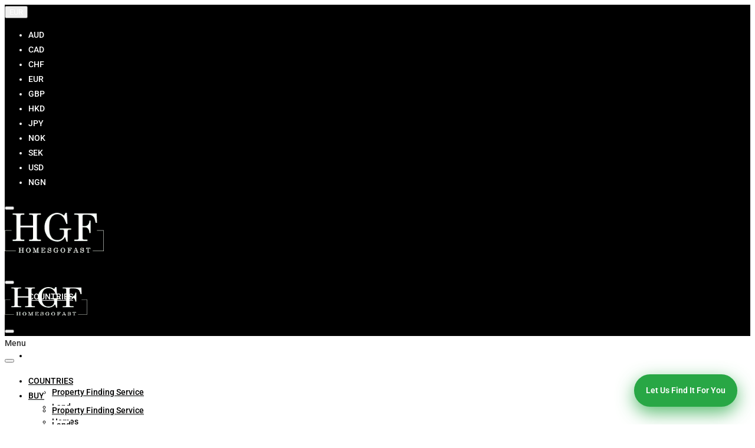

--- FILE ---
content_type: text/html; charset=UTF-8
request_url: https://homesgofast.com/agency/infobostadsportal-se/
body_size: 53754
content:
<!doctype html>
<html lang="en-US" prefix="og: https://ogp.me/ns#">
<head><meta charset="UTF-8"/><script>if(navigator.userAgent.match(/MSIE|Internet Explorer/i)||navigator.userAgent.match(/Trident\/7\..*?rv:11/i)){var href=document.location.href;if(!href.match(/[?&]nowprocket/)){if(href.indexOf("?")==-1){if(href.indexOf("#")==-1){document.location.href=href+"?nowprocket=1"}else{document.location.href=href.replace("#","?nowprocket=1#")}}else{if(href.indexOf("#")==-1){document.location.href=href+"&nowprocket=1"}else{document.location.href=href.replace("#","&nowprocket=1#")}}}}</script><script>(()=>{class RocketLazyLoadScripts{constructor(){this.v="2.0.4",this.userEvents=["keydown","keyup","mousedown","mouseup","mousemove","mouseover","mouseout","touchmove","touchstart","touchend","touchcancel","wheel","click","dblclick","input"],this.attributeEvents=["onblur","onclick","oncontextmenu","ondblclick","onfocus","onmousedown","onmouseenter","onmouseleave","onmousemove","onmouseout","onmouseover","onmouseup","onmousewheel","onscroll","onsubmit"]}async t(){this.i(),this.o(),/iP(ad|hone)/.test(navigator.userAgent)&&this.h(),this.u(),this.l(this),this.m(),this.k(this),this.p(this),this._(),await Promise.all([this.R(),this.L()]),this.lastBreath=Date.now(),this.S(this),this.P(),this.D(),this.O(),this.M(),await this.C(this.delayedScripts.normal),await this.C(this.delayedScripts.defer),await this.C(this.delayedScripts.async),await this.T(),await this.F(),await this.j(),await this.A(),window.dispatchEvent(new Event("rocket-allScriptsLoaded")),this.everythingLoaded=!0,this.lastTouchEnd&&await new Promise(t=>setTimeout(t,500-Date.now()+this.lastTouchEnd)),this.I(),this.H(),this.U(),this.W()}i(){this.CSPIssue=sessionStorage.getItem("rocketCSPIssue"),document.addEventListener("securitypolicyviolation",t=>{this.CSPIssue||"script-src-elem"!==t.violatedDirective||"data"!==t.blockedURI||(this.CSPIssue=!0,sessionStorage.setItem("rocketCSPIssue",!0))},{isRocket:!0})}o(){window.addEventListener("pageshow",t=>{this.persisted=t.persisted,this.realWindowLoadedFired=!0},{isRocket:!0}),window.addEventListener("pagehide",()=>{this.onFirstUserAction=null},{isRocket:!0})}h(){let t;function e(e){t=e}window.addEventListener("touchstart",e,{isRocket:!0}),window.addEventListener("touchend",function i(o){o.changedTouches[0]&&t.changedTouches[0]&&Math.abs(o.changedTouches[0].pageX-t.changedTouches[0].pageX)<10&&Math.abs(o.changedTouches[0].pageY-t.changedTouches[0].pageY)<10&&o.timeStamp-t.timeStamp<200&&(window.removeEventListener("touchstart",e,{isRocket:!0}),window.removeEventListener("touchend",i,{isRocket:!0}),"INPUT"===o.target.tagName&&"text"===o.target.type||(o.target.dispatchEvent(new TouchEvent("touchend",{target:o.target,bubbles:!0})),o.target.dispatchEvent(new MouseEvent("mouseover",{target:o.target,bubbles:!0})),o.target.dispatchEvent(new PointerEvent("click",{target:o.target,bubbles:!0,cancelable:!0,detail:1,clientX:o.changedTouches[0].clientX,clientY:o.changedTouches[0].clientY})),event.preventDefault()))},{isRocket:!0})}q(t){this.userActionTriggered||("mousemove"!==t.type||this.firstMousemoveIgnored?"keyup"===t.type||"mouseover"===t.type||"mouseout"===t.type||(this.userActionTriggered=!0,this.onFirstUserAction&&this.onFirstUserAction()):this.firstMousemoveIgnored=!0),"click"===t.type&&t.preventDefault(),t.stopPropagation(),t.stopImmediatePropagation(),"touchstart"===this.lastEvent&&"touchend"===t.type&&(this.lastTouchEnd=Date.now()),"click"===t.type&&(this.lastTouchEnd=0),this.lastEvent=t.type,t.composedPath&&t.composedPath()[0].getRootNode()instanceof ShadowRoot&&(t.rocketTarget=t.composedPath()[0]),this.savedUserEvents.push(t)}u(){this.savedUserEvents=[],this.userEventHandler=this.q.bind(this),this.userEvents.forEach(t=>window.addEventListener(t,this.userEventHandler,{passive:!1,isRocket:!0})),document.addEventListener("visibilitychange",this.userEventHandler,{isRocket:!0})}U(){this.userEvents.forEach(t=>window.removeEventListener(t,this.userEventHandler,{passive:!1,isRocket:!0})),document.removeEventListener("visibilitychange",this.userEventHandler,{isRocket:!0}),this.savedUserEvents.forEach(t=>{(t.rocketTarget||t.target).dispatchEvent(new window[t.constructor.name](t.type,t))})}m(){const t="return false",e=Array.from(this.attributeEvents,t=>"data-rocket-"+t),i="["+this.attributeEvents.join("],[")+"]",o="[data-rocket-"+this.attributeEvents.join("],[data-rocket-")+"]",s=(e,i,o)=>{o&&o!==t&&(e.setAttribute("data-rocket-"+i,o),e["rocket"+i]=new Function("event",o),e.setAttribute(i,t))};new MutationObserver(t=>{for(const n of t)"attributes"===n.type&&(n.attributeName.startsWith("data-rocket-")||this.everythingLoaded?n.attributeName.startsWith("data-rocket-")&&this.everythingLoaded&&this.N(n.target,n.attributeName.substring(12)):s(n.target,n.attributeName,n.target.getAttribute(n.attributeName))),"childList"===n.type&&n.addedNodes.forEach(t=>{if(t.nodeType===Node.ELEMENT_NODE)if(this.everythingLoaded)for(const i of[t,...t.querySelectorAll(o)])for(const t of i.getAttributeNames())e.includes(t)&&this.N(i,t.substring(12));else for(const e of[t,...t.querySelectorAll(i)])for(const t of e.getAttributeNames())this.attributeEvents.includes(t)&&s(e,t,e.getAttribute(t))})}).observe(document,{subtree:!0,childList:!0,attributeFilter:[...this.attributeEvents,...e]})}I(){this.attributeEvents.forEach(t=>{document.querySelectorAll("[data-rocket-"+t+"]").forEach(e=>{this.N(e,t)})})}N(t,e){const i=t.getAttribute("data-rocket-"+e);i&&(t.setAttribute(e,i),t.removeAttribute("data-rocket-"+e))}k(t){Object.defineProperty(HTMLElement.prototype,"onclick",{get(){return this.rocketonclick||null},set(e){this.rocketonclick=e,this.setAttribute(t.everythingLoaded?"onclick":"data-rocket-onclick","this.rocketonclick(event)")}})}S(t){function e(e,i){let o=e[i];e[i]=null,Object.defineProperty(e,i,{get:()=>o,set(s){t.everythingLoaded?o=s:e["rocket"+i]=o=s}})}e(document,"onreadystatechange"),e(window,"onload"),e(window,"onpageshow");try{Object.defineProperty(document,"readyState",{get:()=>t.rocketReadyState,set(e){t.rocketReadyState=e},configurable:!0}),document.readyState="loading"}catch(t){console.log("WPRocket DJE readyState conflict, bypassing")}}l(t){this.originalAddEventListener=EventTarget.prototype.addEventListener,this.originalRemoveEventListener=EventTarget.prototype.removeEventListener,this.savedEventListeners=[],EventTarget.prototype.addEventListener=function(e,i,o){o&&o.isRocket||!t.B(e,this)&&!t.userEvents.includes(e)||t.B(e,this)&&!t.userActionTriggered||e.startsWith("rocket-")||t.everythingLoaded?t.originalAddEventListener.call(this,e,i,o):(t.savedEventListeners.push({target:this,remove:!1,type:e,func:i,options:o}),"mouseenter"!==e&&"mouseleave"!==e||t.originalAddEventListener.call(this,e,t.savedUserEvents.push,o))},EventTarget.prototype.removeEventListener=function(e,i,o){o&&o.isRocket||!t.B(e,this)&&!t.userEvents.includes(e)||t.B(e,this)&&!t.userActionTriggered||e.startsWith("rocket-")||t.everythingLoaded?t.originalRemoveEventListener.call(this,e,i,o):t.savedEventListeners.push({target:this,remove:!0,type:e,func:i,options:o})}}J(t,e){this.savedEventListeners=this.savedEventListeners.filter(i=>{let o=i.type,s=i.target||window;return e!==o||t!==s||(this.B(o,s)&&(i.type="rocket-"+o),this.$(i),!1)})}H(){EventTarget.prototype.addEventListener=this.originalAddEventListener,EventTarget.prototype.removeEventListener=this.originalRemoveEventListener,this.savedEventListeners.forEach(t=>this.$(t))}$(t){t.remove?this.originalRemoveEventListener.call(t.target,t.type,t.func,t.options):this.originalAddEventListener.call(t.target,t.type,t.func,t.options)}p(t){let e;function i(e){return t.everythingLoaded?e:e.split(" ").map(t=>"load"===t||t.startsWith("load.")?"rocket-jquery-load":t).join(" ")}function o(o){function s(e){const s=o.fn[e];o.fn[e]=o.fn.init.prototype[e]=function(){return this[0]===window&&t.userActionTriggered&&("string"==typeof arguments[0]||arguments[0]instanceof String?arguments[0]=i(arguments[0]):"object"==typeof arguments[0]&&Object.keys(arguments[0]).forEach(t=>{const e=arguments[0][t];delete arguments[0][t],arguments[0][i(t)]=e})),s.apply(this,arguments),this}}if(o&&o.fn&&!t.allJQueries.includes(o)){const e={DOMContentLoaded:[],"rocket-DOMContentLoaded":[]};for(const t in e)document.addEventListener(t,()=>{e[t].forEach(t=>t())},{isRocket:!0});o.fn.ready=o.fn.init.prototype.ready=function(i){function s(){parseInt(o.fn.jquery)>2?setTimeout(()=>i.bind(document)(o)):i.bind(document)(o)}return"function"==typeof i&&(t.realDomReadyFired?!t.userActionTriggered||t.fauxDomReadyFired?s():e["rocket-DOMContentLoaded"].push(s):e.DOMContentLoaded.push(s)),o([])},s("on"),s("one"),s("off"),t.allJQueries.push(o)}e=o}t.allJQueries=[],o(window.jQuery),Object.defineProperty(window,"jQuery",{get:()=>e,set(t){o(t)}})}P(){const t=new Map;document.write=document.writeln=function(e){const i=document.currentScript,o=document.createRange(),s=i.parentElement;let n=t.get(i);void 0===n&&(n=i.nextSibling,t.set(i,n));const c=document.createDocumentFragment();o.setStart(c,0),c.appendChild(o.createContextualFragment(e)),s.insertBefore(c,n)}}async R(){return new Promise(t=>{this.userActionTriggered?t():this.onFirstUserAction=t})}async L(){return new Promise(t=>{document.addEventListener("DOMContentLoaded",()=>{this.realDomReadyFired=!0,t()},{isRocket:!0})})}async j(){return this.realWindowLoadedFired?Promise.resolve():new Promise(t=>{window.addEventListener("load",t,{isRocket:!0})})}M(){this.pendingScripts=[];this.scriptsMutationObserver=new MutationObserver(t=>{for(const e of t)e.addedNodes.forEach(t=>{"SCRIPT"!==t.tagName||t.noModule||t.isWPRocket||this.pendingScripts.push({script:t,promise:new Promise(e=>{const i=()=>{const i=this.pendingScripts.findIndex(e=>e.script===t);i>=0&&this.pendingScripts.splice(i,1),e()};t.addEventListener("load",i,{isRocket:!0}),t.addEventListener("error",i,{isRocket:!0}),setTimeout(i,1e3)})})})}),this.scriptsMutationObserver.observe(document,{childList:!0,subtree:!0})}async F(){await this.X(),this.pendingScripts.length?(await this.pendingScripts[0].promise,await this.F()):this.scriptsMutationObserver.disconnect()}D(){this.delayedScripts={normal:[],async:[],defer:[]},document.querySelectorAll("script[type$=rocketlazyloadscript]").forEach(t=>{t.hasAttribute("data-rocket-src")?t.hasAttribute("async")&&!1!==t.async?this.delayedScripts.async.push(t):t.hasAttribute("defer")&&!1!==t.defer||"module"===t.getAttribute("data-rocket-type")?this.delayedScripts.defer.push(t):this.delayedScripts.normal.push(t):this.delayedScripts.normal.push(t)})}async _(){await this.L();let t=[];document.querySelectorAll("script[type$=rocketlazyloadscript][data-rocket-src]").forEach(e=>{let i=e.getAttribute("data-rocket-src");if(i&&!i.startsWith("data:")){i.startsWith("//")&&(i=location.protocol+i);try{const o=new URL(i).origin;o!==location.origin&&t.push({src:o,crossOrigin:e.crossOrigin||"module"===e.getAttribute("data-rocket-type")})}catch(t){}}}),t=[...new Map(t.map(t=>[JSON.stringify(t),t])).values()],this.Y(t,"preconnect")}async G(t){if(await this.K(),!0!==t.noModule||!("noModule"in HTMLScriptElement.prototype))return new Promise(e=>{let i;function o(){(i||t).setAttribute("data-rocket-status","executed"),e()}try{if(navigator.userAgent.includes("Firefox/")||""===navigator.vendor||this.CSPIssue)i=document.createElement("script"),[...t.attributes].forEach(t=>{let e=t.nodeName;"type"!==e&&("data-rocket-type"===e&&(e="type"),"data-rocket-src"===e&&(e="src"),i.setAttribute(e,t.nodeValue))}),t.text&&(i.text=t.text),t.nonce&&(i.nonce=t.nonce),i.hasAttribute("src")?(i.addEventListener("load",o,{isRocket:!0}),i.addEventListener("error",()=>{i.setAttribute("data-rocket-status","failed-network"),e()},{isRocket:!0}),setTimeout(()=>{i.isConnected||e()},1)):(i.text=t.text,o()),i.isWPRocket=!0,t.parentNode.replaceChild(i,t);else{const i=t.getAttribute("data-rocket-type"),s=t.getAttribute("data-rocket-src");i?(t.type=i,t.removeAttribute("data-rocket-type")):t.removeAttribute("type"),t.addEventListener("load",o,{isRocket:!0}),t.addEventListener("error",i=>{this.CSPIssue&&i.target.src.startsWith("data:")?(console.log("WPRocket: CSP fallback activated"),t.removeAttribute("src"),this.G(t).then(e)):(t.setAttribute("data-rocket-status","failed-network"),e())},{isRocket:!0}),s?(t.fetchPriority="high",t.removeAttribute("data-rocket-src"),t.src=s):t.src="data:text/javascript;base64,"+window.btoa(unescape(encodeURIComponent(t.text)))}}catch(i){t.setAttribute("data-rocket-status","failed-transform"),e()}});t.setAttribute("data-rocket-status","skipped")}async C(t){const e=t.shift();return e?(e.isConnected&&await this.G(e),this.C(t)):Promise.resolve()}O(){this.Y([...this.delayedScripts.normal,...this.delayedScripts.defer,...this.delayedScripts.async],"preload")}Y(t,e){this.trash=this.trash||[];let i=!0;var o=document.createDocumentFragment();t.forEach(t=>{const s=t.getAttribute&&t.getAttribute("data-rocket-src")||t.src;if(s&&!s.startsWith("data:")){const n=document.createElement("link");n.href=s,n.rel=e,"preconnect"!==e&&(n.as="script",n.fetchPriority=i?"high":"low"),t.getAttribute&&"module"===t.getAttribute("data-rocket-type")&&(n.crossOrigin=!0),t.crossOrigin&&(n.crossOrigin=t.crossOrigin),t.integrity&&(n.integrity=t.integrity),t.nonce&&(n.nonce=t.nonce),o.appendChild(n),this.trash.push(n),i=!1}}),document.head.appendChild(o)}W(){this.trash.forEach(t=>t.remove())}async T(){try{document.readyState="interactive"}catch(t){}this.fauxDomReadyFired=!0;try{await this.K(),this.J(document,"readystatechange"),document.dispatchEvent(new Event("rocket-readystatechange")),await this.K(),document.rocketonreadystatechange&&document.rocketonreadystatechange(),await this.K(),this.J(document,"DOMContentLoaded"),document.dispatchEvent(new Event("rocket-DOMContentLoaded")),await this.K(),this.J(window,"DOMContentLoaded"),window.dispatchEvent(new Event("rocket-DOMContentLoaded"))}catch(t){console.error(t)}}async A(){try{document.readyState="complete"}catch(t){}try{await this.K(),this.J(document,"readystatechange"),document.dispatchEvent(new Event("rocket-readystatechange")),await this.K(),document.rocketonreadystatechange&&document.rocketonreadystatechange(),await this.K(),this.J(window,"load"),window.dispatchEvent(new Event("rocket-load")),await this.K(),window.rocketonload&&window.rocketonload(),await this.K(),this.allJQueries.forEach(t=>t(window).trigger("rocket-jquery-load")),await this.K(),this.J(window,"pageshow");const t=new Event("rocket-pageshow");t.persisted=this.persisted,window.dispatchEvent(t),await this.K(),window.rocketonpageshow&&window.rocketonpageshow({persisted:this.persisted})}catch(t){console.error(t)}}async K(){Date.now()-this.lastBreath>45&&(await this.X(),this.lastBreath=Date.now())}async X(){return document.hidden?new Promise(t=>setTimeout(t)):new Promise(t=>requestAnimationFrame(t))}B(t,e){return e===document&&"readystatechange"===t||(e===document&&"DOMContentLoaded"===t||(e===window&&"DOMContentLoaded"===t||(e===window&&"load"===t||e===window&&"pageshow"===t)))}static run(){(new RocketLazyLoadScripts).t()}}RocketLazyLoadScripts.run()})();</script>  <meta name="viewport" content="width=device-width, initial-scale=1.0"/> <link rel="profile" href="https://gmpg.org/xfn/11"/> <meta name="format-detection" content="telephone=no"> <style>.houzez-library-modal-btn{margin-left:5px;background:#35aae1;vertical-align:top;font-size:0!important}.houzez-library-modal-btn:before{content:'';width:16px;height:16px;background-image:var(--wpr-bg-1eb08910-ecde-4f47-b2f0-516fe65ffbdc);background-position:center;background-size:contain;background-repeat:no-repeat}#houzez-library-modal .houzez-elementor-template-library-template-name{text-align:right;flex:1 0 0%}.houzez-notice{padding:10px 15px;margin:10px 0;border-radius:4px;font-size:14px}.houzez-notice.houzez-success{background:#d4edda;color:#155724;border:1px solid #c3e6cb}.houzez-notice.houzez-error{background:#f8d7da;color:#721c24;border:1px solid #f5c6cb}.houzez-notice.houzez-info{background:#d1ecf1;color:#0c5460;border:1px solid #bee5eb}</style> <script data-no-defer="1" data-ezscrex="false" data-cfasync="false" data-pagespeed-no-defer data-cookieconsent="ignore">var ctPublicFunctions={"_ajax_nonce":"7e8bef16ef","_rest_nonce":"3f3797ab2a","_ajax_url":"\/wp-admin\/admin-ajax.php","_rest_url":"https:\/\/homesgofast.com\/wp-json\/","data__cookies_type":"none","data__ajax_type":"rest","data__bot_detector_enabled":"1","data__frontend_data_log_enabled":1,"cookiePrefix":"","wprocket_detected":true,"host_url":"homesgofast.com","text__ee_click_to_select":"Click to select the whole data","text__ee_original_email":"The complete one is","text__ee_got_it":"Got it","text__ee_blocked":"Blocked","text__ee_cannot_connect":"Cannot connect","text__ee_cannot_decode":"Can not decode email. Unknown reason","text__ee_email_decoder":"CleanTalk email decoder","text__ee_wait_for_decoding":"The magic is on the way!","text__ee_decoding_process":"Please wait a few seconds while we decode the contact data."}</script> <script data-no-defer="1" data-ezscrex="false" data-cfasync="false" data-pagespeed-no-defer data-cookieconsent="ignore">var ctPublic={"_ajax_nonce":"7e8bef16ef","settings__forms__check_internal":"0","settings__forms__check_external":"0","settings__forms__force_protection":"0","settings__forms__search_test":"1","settings__forms__wc_add_to_cart":"0","settings__data__bot_detector_enabled":"1","settings__sfw__anti_crawler":0,"blog_home":"https:\/\/homesgofast.com\/","pixel__setting":"3","pixel__enabled":true,"pixel__url":null,"data__email_check_before_post":"1","data__email_check_exist_post":"1","data__cookies_type":"none","data__key_is_ok":true,"data__visible_fields_required":true,"wl_brandname":"Anti-Spam by CleanTalk","wl_brandname_short":"CleanTalk","ct_checkjs_key":"d7949009b1a3edfdfb5773c8eef3c69f192a69a355ae78ec8172486e190ef7a5","emailEncoderPassKey":"9afa57b28cfedc6e6f59ce3dc8ae7c79","bot_detector_forms_excluded":"W10=","advancedCacheExists":true,"varnishCacheExists":false,"wc_ajax_add_to_cart":true}</script> <!-- Google Tag Manager for WordPress by gtm4wp.com -->
<script data-cfasync="false" data-pagespeed-no-defer>var gtm4wp_datalayer_name="dataLayer";var dataLayer=dataLayer||[];</script>
<!-- End Google Tag Manager for WordPress by gtm4wp.com --><!-- Google tag (gtag.js) consent mode dataLayer added by Site Kit -->
<script type="rocketlazyloadscript" data-rocket-type="text/javascript" id="google_gtagjs-js-consent-mode-data-layer">
/* <![CDATA[ */
window.dataLayer = window.dataLayer || [];function gtag(){dataLayer.push(arguments);}
gtag('consent', 'default', {"ad_personalization":"denied","ad_storage":"denied","ad_user_data":"denied","analytics_storage":"denied","functionality_storage":"denied","security_storage":"denied","personalization_storage":"denied","region":["AT","BE","BG","CH","CY","CZ","DE","DK","EE","ES","FI","FR","GB","GR","HR","HU","IE","IS","IT","LI","LT","LU","LV","MT","NL","NO","PL","PT","RO","SE","SI","SK"],"wait_for_update":500});
window._googlesitekitConsentCategoryMap = {"statistics":["analytics_storage"],"marketing":["ad_storage","ad_user_data","ad_personalization"],"functional":["functionality_storage","security_storage"],"preferences":["personalization_storage"]};
window._googlesitekitConsents = {"ad_personalization":"denied","ad_storage":"denied","ad_user_data":"denied","analytics_storage":"denied","functionality_storage":"denied","security_storage":"denied","personalization_storage":"denied","region":["AT","BE","BG","CH","CY","CZ","DE","DK","EE","ES","FI","FR","GB","GR","HR","HU","IE","IS","IT","LI","LT","LU","LV","MT","NL","NO","PL","PT","RO","SE","SI","SK"],"wait_for_update":500};
/* ]]> */
</script>
<!-- End Google tag (gtag.js) consent mode dataLayer added by Site Kit --> <!-- Search Engine Optimization by Rank Math - https://rankmath.com/ -->
<title>info@bostadsportal.se - International Property For Sale | Homesgofast</title>

<link data-rocket-preload as="style" href="https://fonts.googleapis.com/css?family=Roboto%3A100%2C200%2C300%2C400%2C500%2C600%2C700%2C800%2C900%2C100italic%2C200italic%2C300italic%2C400italic%2C500italic%2C600italic%2C700italic%2C800italic%2C900italic&#038;display=swap" rel="preload">
<link crossorigin data-rocket-preload as="font" href="https://homesgofast.com/wp-content/uploads/elementor/google-fonts/fonts/roboto-kfo7cnqeu92fr1me7ksn66agldtyluama3kubgee.woff2" rel="preload">
<link crossorigin data-rocket-preload as="font" href="https://fonts.gstatic.com/s/roboto/v50/KFO7CnqEu92Fr1ME7kSn66aGLdTylUAMa3yUBA.woff2" rel="preload">
<link crossorigin data-rocket-preload as="font" href="https://homesgofast.com/wp-content/plugins/elementor/assets/lib/font-awesome/webfonts/fa-solid-900.woff2" rel="preload">
<link href="https://fonts.googleapis.com/css?family=Roboto%3A100%2C200%2C300%2C400%2C500%2C600%2C700%2C800%2C900%2C100italic%2C200italic%2C300italic%2C400italic%2C500italic%2C600italic%2C700italic%2C800italic%2C900italic&#038;display=swap" media="print" onload="this.media=&#039;all&#039;" rel="stylesheet">
<noscript data-wpr-hosted-gf-parameters=""><link rel="stylesheet" href="https://fonts.googleapis.com/css?family=Roboto%3A100%2C200%2C300%2C400%2C500%2C600%2C700%2C800%2C900%2C100italic%2C200italic%2C300italic%2C400italic%2C500italic%2C600italic%2C700italic%2C800italic%2C900italic&#038;display=swap"></noscript>
<meta name="description" content="By using Bostads Portal&nbsp;you can access buyers in Sweden&nbsp;and from all over the world. With thousands of buyers searching the website everyday Bostads"/>
<meta name="robots" content="follow, index, max-snippet:-1, max-video-preview:-1, max-image-preview:large"/>
<link rel="canonical" href="https://homesgofast.com/agency/infobostadsportal-se/"/>
<meta property="og:locale" content="en_US"/>
<meta property="og:type" content="article"/>
<meta property="og:title" content="info@bostadsportal.se - International Property For Sale | Homesgofast"/>
<meta property="og:description" content="By using Bostads Portal&nbsp;you can access buyers in Sweden&nbsp;and from all over the world. With thousands of buyers searching the website everyday Bostads"/>
<meta property="og:url" content="https://homesgofast.com/agency/infobostadsportal-se/"/>
<meta property="og:site_name" content="Buy or Sell Overseas Property - Homesgofast.com"/>
<meta property="og:updated_time" content="2024-05-09T08:36:11+00:00"/>
<meta name="twitter:card" content="summary_large_image"/>
<meta name="twitter:title" content="info@bostadsportal.se - International Property For Sale | Homesgofast"/>
<meta name="twitter:description" content="By using Bostads Portal&nbsp;you can access buyers in Sweden&nbsp;and from all over the world. With thousands of buyers searching the website everyday Bostads"/>
<!-- /Rank Math WordPress SEO plugin --> <link rel='dns-prefetch' href='//fd.cleantalk.org'/>
<link rel='dns-prefetch' href='//www.googletagmanager.com'/>
<link rel='dns-prefetch' href='//fonts.googleapis.com'/>
<link rel='dns-prefetch' href='//pagead2.googlesyndication.com'/>
<link rel='dns-prefetch' href='//fundingchoicesmessages.google.com'/>

<link rel="alternate" type="application/rss+xml" title="International Property For Sale | Homesgofast &raquo; Feed" href="https://homesgofast.com/feed/"/>
<link rel="alternate" type="application/rss+xml" title="International Property For Sale | Homesgofast &raquo; Comments Feed" href="https://homesgofast.com/comments/feed/"/>
<link rel="alternate" title="oEmbed (JSON)" type="application/json+oembed" href="https://homesgofast.com/wp-json/oembed/1.0/embed?url=https%3A%2F%2Fhomesgofast.com%2Fagency%2Finfobostadsportal-se%2F"/>
<link rel="alternate" title="oEmbed (XML)" type="text/xml+oembed" href="https://homesgofast.com/wp-json/oembed/1.0/embed?url=https%3A%2F%2Fhomesgofast.com%2Fagency%2Finfobostadsportal-se%2F&#038;format=xml"/>
<!-- homesgofast.com is managing ads with Advanced Ads 2.0.15 – https://wpadvancedads.com/ --><!--noptimize--><script type="rocketlazyloadscript" id="homes-ready"> window.advanced_ads_ready=function(e,a){a=a||"complete";var d=function(e){return"interactive"===a?"loading"!==e:"complete"===e};d(document.readyState)?e():document.addEventListener("readystatechange",(function(a){d(a.target.readyState)&&e()}),{once:"interactive"===a})},window.advanced_ads_ready_queue=window.advanced_ads_ready_queue||[]; </script> <!--/noptimize--><style id='wp-img-auto-sizes-contain-inline-css' type='text/css'>img:is([sizes=auto i],[sizes^="auto," i]){contain-intrinsic-size:3000px 1500px}</style>
<link data-minify="1" rel='stylesheet' id='ht_ctc_main_css-css' href='https://homesgofast.com/wp-content/cache/min/1/wp-content/plugins/click-to-chat-for-whatsapp/new/inc/assets/css/main.css,qver=1767165076.pagespeed.ce.7hmrOS3M3t.css' type='text/css' media='all'/>
<link data-minify="1" rel='stylesheet' id='houzez-author-box-css' href='https://homesgofast.com/wp-content/cache/min/1/wp-content/plugins/houzez-theme-functionality/elementor/assets/css/author-box.css?ver=1767165076' type='text/css' media='all'/>
<style id='wp-emoji-styles-inline-css' type='text/css'>img.wp-smiley,img.emoji{display:inline!important;border:none!important;box-shadow:none!important;height:1em!important;width:1em!important;margin:0 .07em!important;vertical-align:-.1em!important;background:none!important;padding:0!important}</style>
<link rel='stylesheet' id='wp-block-library-css' href='https://homesgofast.com/wp-includes/css/dist/block-library/style.min.css?ver=6.9' type='text/css' media='all'/>
<style id='classic-theme-styles-inline-css' type='text/css'>.wp-block-button__link{color:#fff;background-color:#32373c;border-radius:9999px;box-shadow:none;text-decoration:none;padding:calc(.667em + 2px) calc(1.333em + 2px);font-size:1.125em}.wp-block-file__button{background:#32373c;color:#fff;text-decoration:none}</style>
<style id='global-styles-inline-css' type='text/css'>:root{--wp--preset--aspect-ratio--square:1;--wp--preset--aspect-ratio--4-3: 4/3;--wp--preset--aspect-ratio--3-4: 3/4;--wp--preset--aspect-ratio--3-2: 3/2;--wp--preset--aspect-ratio--2-3: 2/3;--wp--preset--aspect-ratio--16-9: 16/9;--wp--preset--aspect-ratio--9-16: 9/16;--wp--preset--color--black:#000;--wp--preset--color--cyan-bluish-gray:#abb8c3;--wp--preset--color--white:#fff;--wp--preset--color--pale-pink:#f78da7;--wp--preset--color--vivid-red:#cf2e2e;--wp--preset--color--luminous-vivid-orange:#ff6900;--wp--preset--color--luminous-vivid-amber:#fcb900;--wp--preset--color--light-green-cyan:#7bdcb5;--wp--preset--color--vivid-green-cyan:#00d084;--wp--preset--color--pale-cyan-blue:#8ed1fc;--wp--preset--color--vivid-cyan-blue:#0693e3;--wp--preset--color--vivid-purple:#9b51e0;--wp--preset--gradient--vivid-cyan-blue-to-vivid-purple:linear-gradient(135deg,#0693e3 0%,#9b51e0 100%);--wp--preset--gradient--light-green-cyan-to-vivid-green-cyan:linear-gradient(135deg,#7adcb4 0%,#00d082 100%);--wp--preset--gradient--luminous-vivid-amber-to-luminous-vivid-orange:linear-gradient(135deg,#fcb900 0%,#ff6900 100%);--wp--preset--gradient--luminous-vivid-orange-to-vivid-red:linear-gradient(135deg,#ff6900 0%,#cf2e2e 100%);--wp--preset--gradient--very-light-gray-to-cyan-bluish-gray:linear-gradient(135deg,#eee 0%,#a9b8c3 100%);--wp--preset--gradient--cool-to-warm-spectrum:linear-gradient(135deg,#4aeadc 0%,#9778d1 20%,#cf2aba 40%,#ee2c82 60%,#fb6962 80%,#fef84c 100%);--wp--preset--gradient--blush-light-purple:linear-gradient(135deg,#ffceec 0%,#9896f0 100%);--wp--preset--gradient--blush-bordeaux:linear-gradient(135deg,#fecda5 0%,#fe2d2d 50%,#6b003e 100%);--wp--preset--gradient--luminous-dusk:linear-gradient(135deg,#ffcb70 0%,#c751c0 50%,#4158d0 100%);--wp--preset--gradient--pale-ocean:linear-gradient(135deg,#fff5cb 0%,#b6e3d4 50%,#33a7b5 100%);--wp--preset--gradient--electric-grass:linear-gradient(135deg,#caf880 0%,#71ce7e 100%);--wp--preset--gradient--midnight:linear-gradient(135deg,#020381 0%,#2874fc 100%);--wp--preset--font-size--small:13px;--wp--preset--font-size--medium:20px;--wp--preset--font-size--large:36px;--wp--preset--font-size--x-large:42px;--wp--preset--spacing--20:.44rem;--wp--preset--spacing--30:.67rem;--wp--preset--spacing--40:1rem;--wp--preset--spacing--50:1.5rem;--wp--preset--spacing--60:2.25rem;--wp--preset--spacing--70:3.38rem;--wp--preset--spacing--80:5.06rem;--wp--preset--shadow--natural:6px 6px 9px rgba(0,0,0,.2);--wp--preset--shadow--deep:12px 12px 50px rgba(0,0,0,.4);--wp--preset--shadow--sharp:6px 6px 0 rgba(0,0,0,.2);--wp--preset--shadow--outlined:6px 6px 0 -3px #fff , 6px 6px #000;--wp--preset--shadow--crisp:6px 6px 0 #000}:where(.is-layout-flex){gap:.5em}:where(.is-layout-grid){gap:.5em}body .is-layout-flex{display:flex}.is-layout-flex{flex-wrap:wrap;align-items:center}.is-layout-flex > :is(*, div){margin:0}body .is-layout-grid{display:grid}.is-layout-grid > :is(*, div){margin:0}:where(.wp-block-columns.is-layout-flex){gap:2em}:where(.wp-block-columns.is-layout-grid){gap:2em}:where(.wp-block-post-template.is-layout-flex){gap:1.25em}:where(.wp-block-post-template.is-layout-grid){gap:1.25em}.has-black-color{color:var(--wp--preset--color--black)!important}.has-cyan-bluish-gray-color{color:var(--wp--preset--color--cyan-bluish-gray)!important}.has-white-color{color:var(--wp--preset--color--white)!important}.has-pale-pink-color{color:var(--wp--preset--color--pale-pink)!important}.has-vivid-red-color{color:var(--wp--preset--color--vivid-red)!important}.has-luminous-vivid-orange-color{color:var(--wp--preset--color--luminous-vivid-orange)!important}.has-luminous-vivid-amber-color{color:var(--wp--preset--color--luminous-vivid-amber)!important}.has-light-green-cyan-color{color:var(--wp--preset--color--light-green-cyan)!important}.has-vivid-green-cyan-color{color:var(--wp--preset--color--vivid-green-cyan)!important}.has-pale-cyan-blue-color{color:var(--wp--preset--color--pale-cyan-blue)!important}.has-vivid-cyan-blue-color{color:var(--wp--preset--color--vivid-cyan-blue)!important}.has-vivid-purple-color{color:var(--wp--preset--color--vivid-purple)!important}.has-black-background-color{background-color:var(--wp--preset--color--black)!important}.has-cyan-bluish-gray-background-color{background-color:var(--wp--preset--color--cyan-bluish-gray)!important}.has-white-background-color{background-color:var(--wp--preset--color--white)!important}.has-pale-pink-background-color{background-color:var(--wp--preset--color--pale-pink)!important}.has-vivid-red-background-color{background-color:var(--wp--preset--color--vivid-red)!important}.has-luminous-vivid-orange-background-color{background-color:var(--wp--preset--color--luminous-vivid-orange)!important}.has-luminous-vivid-amber-background-color{background-color:var(--wp--preset--color--luminous-vivid-amber)!important}.has-light-green-cyan-background-color{background-color:var(--wp--preset--color--light-green-cyan)!important}.has-vivid-green-cyan-background-color{background-color:var(--wp--preset--color--vivid-green-cyan)!important}.has-pale-cyan-blue-background-color{background-color:var(--wp--preset--color--pale-cyan-blue)!important}.has-vivid-cyan-blue-background-color{background-color:var(--wp--preset--color--vivid-cyan-blue)!important}.has-vivid-purple-background-color{background-color:var(--wp--preset--color--vivid-purple)!important}.has-black-border-color{border-color:var(--wp--preset--color--black)!important}.has-cyan-bluish-gray-border-color{border-color:var(--wp--preset--color--cyan-bluish-gray)!important}.has-white-border-color{border-color:var(--wp--preset--color--white)!important}.has-pale-pink-border-color{border-color:var(--wp--preset--color--pale-pink)!important}.has-vivid-red-border-color{border-color:var(--wp--preset--color--vivid-red)!important}.has-luminous-vivid-orange-border-color{border-color:var(--wp--preset--color--luminous-vivid-orange)!important}.has-luminous-vivid-amber-border-color{border-color:var(--wp--preset--color--luminous-vivid-amber)!important}.has-light-green-cyan-border-color{border-color:var(--wp--preset--color--light-green-cyan)!important}.has-vivid-green-cyan-border-color{border-color:var(--wp--preset--color--vivid-green-cyan)!important}.has-pale-cyan-blue-border-color{border-color:var(--wp--preset--color--pale-cyan-blue)!important}.has-vivid-cyan-blue-border-color{border-color:var(--wp--preset--color--vivid-cyan-blue)!important}.has-vivid-purple-border-color{border-color:var(--wp--preset--color--vivid-purple)!important}.has-vivid-cyan-blue-to-vivid-purple-gradient-background{background:var(--wp--preset--gradient--vivid-cyan-blue-to-vivid-purple)!important}.has-light-green-cyan-to-vivid-green-cyan-gradient-background{background:var(--wp--preset--gradient--light-green-cyan-to-vivid-green-cyan)!important}.has-luminous-vivid-amber-to-luminous-vivid-orange-gradient-background{background:var(--wp--preset--gradient--luminous-vivid-amber-to-luminous-vivid-orange)!important}.has-luminous-vivid-orange-to-vivid-red-gradient-background{background:var(--wp--preset--gradient--luminous-vivid-orange-to-vivid-red)!important}.has-very-light-gray-to-cyan-bluish-gray-gradient-background{background:var(--wp--preset--gradient--very-light-gray-to-cyan-bluish-gray)!important}.has-cool-to-warm-spectrum-gradient-background{background:var(--wp--preset--gradient--cool-to-warm-spectrum)!important}.has-blush-light-purple-gradient-background{background:var(--wp--preset--gradient--blush-light-purple)!important}.has-blush-bordeaux-gradient-background{background:var(--wp--preset--gradient--blush-bordeaux)!important}.has-luminous-dusk-gradient-background{background:var(--wp--preset--gradient--luminous-dusk)!important}.has-pale-ocean-gradient-background{background:var(--wp--preset--gradient--pale-ocean)!important}.has-electric-grass-gradient-background{background:var(--wp--preset--gradient--electric-grass)!important}.has-midnight-gradient-background{background:var(--wp--preset--gradient--midnight)!important}.has-small-font-size{font-size:var(--wp--preset--font-size--small)!important}.has-medium-font-size{font-size:var(--wp--preset--font-size--medium)!important}.has-large-font-size{font-size:var(--wp--preset--font-size--large)!important}.has-x-large-font-size{font-size:var(--wp--preset--font-size--x-large)!important}:where(.wp-block-post-template.is-layout-flex){gap:1.25em}:where(.wp-block-post-template.is-layout-grid){gap:1.25em}:where(.wp-block-term-template.is-layout-flex){gap:1.25em}:where(.wp-block-term-template.is-layout-grid){gap:1.25em}:where(.wp-block-columns.is-layout-flex){gap:2em}:where(.wp-block-columns.is-layout-grid){gap:2em}:root :where(.wp-block-pullquote){font-size:1.5em;line-height:1.6}</style>
<link rel='stylesheet' id='cleantalk-public-css-css' href='https://homesgofast.com/wp-content/cache/background-css/1/homesgofast.com/wp-content/plugins/cleantalk-spam-protect/css/cleantalk-public.min.css?ver=6.70.1_1766158984&wpr_t=1767174378' type='text/css' media='all'/>
<style id='cleantalk-email-decoder-css-css' media='all'>.apbct_dog_one,.apbct_dog_three,.apbct_dog_two{animation-duration:1.5s;animation-iteration-count:infinite;animation-name:apbct_dog}.apbct-email-encoder,.apbct-email-encoder--settings_example_encoded{position:relative}.apbct-email-encoder-popup{width:30vw;min-width:400px;font-size:16px}.apbct-email-encoder--popup-header{font-size:16px;color:#333}.apbct-email-encoder-elements_center{display:flex;flex-direction:column;justify-content:center;align-items:center;font-size:16px!important;color:#000!important}.top-margin-long{margin-top:5px}.apbct-tooltip{display:none}.apbct-blur{filter:blur(5px);transition:filter 2s}.apbct-email-encoder.no-blur .apbct-blur{filter:none}.apbct-email-encoder-select-whole-email{-webkit-user-select:all;user-select:all}.apbct-email-encoder-got-it-button{all:unset;margin-top:10px;padding:5px 10px;border-radius:5px;background-color:#333;color:#fff;cursor:pointer;transition:background-color .3s}.apbct-ee-animation-wrapper{display:flex;height:60px;justify-content:center;font-size:16px;align-items:center}.apbct_dog{margin:0 5px;color:transparent;text-shadow:0 0 2px #aaa}.apbct_dog_one{animation-delay:0s}.apbct_dog_two{animation-delay:.5s}.apbct_dog_three{animation-delay:1s}@keyframes apbct_dog{0%,100%,75%{scale:100%;color:transparent;text-shadow:0 0 2px #aaa}25%{scale:200%;color:unset;text-shadow:unset}}@media screen and (max-width:782px){.apbct-email-encoder--settings_example_encoded{position:relative;display:block}.apbct-email-encoder-popup{width:20vw;min-width:200px;font-size:16px;top:20%;left:75%}.apbct-email-encoder-elements_center{flex-direction:column!important;text-align:center}}</style>
<link rel='stylesheet' id='elementor-frontend-css' href='https://homesgofast.com/wp-content/plugins/elementor/assets/css/frontend.min.css,qver=3.34.0.pagespeed.ce.ooYSYxTskt.css' type='text/css' media='all'/>
<link rel='stylesheet' id='elementor-post-7-css' href='https://homesgofast.com/wp-content/uploads/elementor/css/post-7.css?ver=1767165076' type='text/css' media='all'/>
<link data-minify="1" rel='stylesheet' id='font-awesome-5-all-css' href='https://homesgofast.com/wp-content/cache/min/1/wp-content/plugins/elementor/assets/lib/font-awesome/css/A.all.min.css,qver=1767165076.pagespeed.cf.qWfQUMnRmz.css' type='text/css' media='all'/>
<link rel='stylesheet' id='font-awesome-4-shim-css' href='https://homesgofast.com/wp-content/plugins/elementor/assets/lib/font-awesome/css/A.v4-shims.min.css,qver=3.34.0.pagespeed.cf.0XlImbwfpC.css' type='text/css' media='all'/>
<link rel='stylesheet' id='houzez-studio-css' href='https://homesgofast.com/wp-content/plugins/houzez-studio/public/css/houzez-studio-public.css?ver=1.3.2' type='text/css' media='all'/>
<link data-minify="1" rel='stylesheet' id='sr7css-css' href='https://homesgofast.com/wp-content/cache/min/1/wp-content/plugins/revslider/public/css/A.sr7.css,qver=1767165076.pagespeed.cf.17Ui-med_6.css' type='text/css' media='all'/>
<link data-minify="1" rel='stylesheet' id='font-awesome-css' href='https://homesgofast.com/wp-content/cache/min/1/wp-content/plugins/elementor/assets/lib/font-awesome/css/font-awesome.min.css?ver=1767165076' type='text/css' media='all'/>
<link rel='stylesheet' id='bootstrap-css' href='https://homesgofast.com/wp-content/themes/houzez/css/bootstrap.min.css?ver=5.3.3' type='text/css' media='all'/>
<link rel='stylesheet' id='bootstrap-select-css' href='https://homesgofast.com/wp-content/themes/houzez/css/bootstrap-select.min.css,qver=1.14.0.pagespeed.ce.O_E6fbk_m_.css' type='text/css' media='all'/>
<link data-minify="1" rel='stylesheet' id='houzez-icons-css' href='https://homesgofast.com/wp-content/cache/min/1/wp-content/themes/houzez/css/icons.css,qver=1767165076.pagespeed.ce.n1hI8zNS3S.css' type='text/css' media='all'/>
<style id='slick-css' media='all'>.slick-slider{position:relative;display:block;box-sizing:border-box;-webkit-user-select:none;-moz-user-select:none;-ms-user-select:none;user-select:none;-webkit-touch-callout:none;-khtml-user-select:none;-ms-touch-action:pan-y;touch-action:pan-y;-webkit-tap-highlight-color:transparent}.slick-list{position:relative;display:block;overflow:hidden;margin:0;padding:0}.slick-list:focus{outline:0}.slick-list.dragging{cursor:pointer;cursor:hand}.slick-slider .slick-list,.slick-slider .slick-track{-webkit-transform:translate3d(0,0,0);-moz-transform:translate3d(0,0,0);-ms-transform:translate3d(0,0,0);-o-transform:translate3d(0,0,0);transform:translate3d(0,0,0)}.slick-track{position:relative;top:0;left:0;display:block;margin-left:auto;margin-right:auto}.slick-track:after,.slick-track:before{display:table;content:''}.slick-track:after{clear:both}.slick-loading .slick-track{visibility:hidden}.slick-slide{display:none;float:left;height:100%;min-height:1px}[dir=rtl] .slick-slide{float:right}.slick-slide img{display:block}.slick-slide.slick-loading img{display:none}.slick-slide.dragging img{pointer-events:none}.slick-initialized .slick-slide{display:block}.slick-loading .slick-slide{visibility:hidden}.slick-vertical .slick-slide{display:block;height:auto;border:1px solid transparent}.slick-arrow.slick-hidden{display:none}</style>
<link data-minify="1" rel='stylesheet' id='slick-theme-css' href='https://homesgofast.com/wp-content/cache/background-css/1/homesgofast.com/wp-content/cache/min/1/wp-content/themes/houzez/css/slick-theme.min.css?ver=1767165076&wpr_t=1767174378' type='text/css' media='all'/>
<link rel='stylesheet' id='bootstrap-datepicker-css' href='https://homesgofast.com/wp-content/themes/houzez/css/bootstrap-datepicker.min.css,qver=1.9.0.pagespeed.ce.qdgKewnQbC.css' type='text/css' media='all'/>
<link data-minify="1" rel='stylesheet' id='houzez-main-css' href='https://homesgofast.com/wp-content/cache/background-css/1/homesgofast.com/wp-content/cache/min/1/wp-content/themes/houzez/css/main.css?ver=1767165076&wpr_t=1767174378' type='text/css' media='all'/>
<link data-minify="1" rel='stylesheet' id='houzez-styling-options-css' href='https://homesgofast.com/wp-content/cache/min/1/wp-content/themes/houzez/css/styling-options.css,qver=1767165076.pagespeed.ce.CMP8s9T7SM.css' type='text/css' media='all'/>
<link data-minify="1" rel='stylesheet' id='houzez-style-css' href='https://homesgofast.com/wp-content/cache/min/1/wp-content/themes/houzez-child/style.css?ver=1767165076' type='text/css' media='all'/>
<style id='houzez-style-inline-css' type='text/css'>@media (min-width:1200px){.container{max-width:1210px}}.status-color-6931{background-color:#81d742}body{font-family:Roboto;font-size:15px;font-weight:300;line-height:25px;text-transform:none}.main-nav,.dropdown-menu,.login-register,.btn.btn-create-listing,.logged-in-nav,.btn-phone-number{font-family:Roboto;font-size:14px;font-weight:500;text-transform:none}.btn,.ele-btn,.houzez-search-button,.houzez-submit-button,.form-control,.bootstrap-select .text,.sort-by-title,.woocommerce ul.products li.product .button,.form-control,.bootstrap-select .text,.sort-by-title{font-family:Roboto}h1,h2,h3,h4,h5,h6,.item-title,.page-title-mobile{font-family:Roboto;font-weight:500;text-transform:inherit}.post-content-wrap h1,.post-content-wrap h2,.post-content-wrap h3,.post-content-wrap h4,.post-content-wrap h5,.post-content-wrap h6{font-weight:500;text-transform:inherit;text-align:inherit}.top-bar-wrap{font-family:Roboto;font-size:15px;font-weight:300;text-transform:none}.footer-wrap{font-family:Roboto;font-size:14px;font-weight:300;text-transform:none}.header-v1 .header-inner-wrap{height:100px}.header-v1 .header-inner-wrap .nav-link{line-height:100px}.header-v2 .header-top .navbar{height:110px}.header-v2 .header-bottom .header-inner-wrap{height:54px}.header-v2 .header-bottom .header-inner-wrap .nav-link{line-height:54px}.header-v3 .header-top .header-inner-wrap,.header-v3 .header-top .header-contact-wrap{height:80px;line-height:80px}.header-v3 .header-bottom .header-inner-wrap{height:54px}.header-v3 .header-bottom .header-inner-wrap .nav-link{line-height:54px}.header-v4 .header-inner-wrap{height:90px}.header-v4 .header-inner-wrap .nav-link{line-height:90px}.header-v5 .header-top .header-inner-wrap{height:110px}.header-v5 .header-bottom .header-inner-wrap{height:54px;line-height:54px}.header-v6 .header-inner-wrap,.header-v6 .navbar-logged-in-wrap{height:60px;line-height:60px}@media (min-width:1200px){.header-v5 .header-top .container{max-width:1170px}}body,.main-wrap,.fw-property-documents-wrap h3 span,.fw-property-details-wrap h3 span{background-color:#fff}.houzez-main-wrap-v2,.main-wrap.agent-detail-page-v2{background-color:#fff}body, .form-control, .bootstrap-select .text, .item-title a, .listing-tabs .nav-tabs .nav-link, .item-wrap-v2 .item-amenities li span, .item-wrap-v2 .item-amenities li:before, .item-parallax-wrap .item-price-wrap, .list-view .item-body .item-price-wrap, .property-slider-item .item-price-wrap, .page-title-wrap .item-price-wrap, .agent-information .agent-phone span a, .property-overview-wrap ul li strong, .mobile-property-title .item-price-wrap .item-price, .fw-property-features-left li a, .lightbox-content-wrap .item-price-wrap, .blog-post-item-v1 .blog-post-title h3 a, .blog-post-content-widget h4 a, .property-item-widget .right-property-item-widget-wrap .item-price-wrap, .login-register-form .modal-header .login-register-tabs .nav-link.active, .agent-list-wrap .agent-list-content h2 a, .agent-list-wrap .agent-list-contact li a, .developer-list-wrap .developer-list-content h2 a, .developer-list-wrap .developer-list-contact li a, .agent-contacts-wrap li a, .menu-edit-property li a, .statistic-referrals-list li a, .chart-nav .nav-pills .nav-link, .dashboard-table-properties td .property-payment-status, .dashboard-mobile-edit-menu-wrap .bootstrap-select > .dropdown-toggle.bs-placeholder, .payment-method-block .radio-tab .control-text, .post-title-wrap h2 a, .lead-nav-tab.nav-pills .nav-link, .deals-nav-tab.nav-pills .nav-link, .btn-light-grey-outlined:hover, button:not(.bs-placeholder) .filter-option-inner-inner, .fw-property-floor-plans-wrap .floor-plans-tabs a, .products > .product > .item-body > a, .woocommerce ul.products li.product .price, .woocommerce div.product p.price, .woocommerce div.product span.price, .woocommerce #reviews #comments ol.commentlist li .meta, .woocommerce-MyAccount-navigation ul li a, .activitiy-item-close-button a, .property-section-wrap li a, .propertie-list ul li a {color:#000}a, a:hover, a:active, a:focus, .primary-text, .btn-clear, .btn-apply, .btn-primary-outlined, .btn-primary-outlined:before, .item-title a:hover, .sort-by .bootstrap-select .bs-placeholder, .sort-by .bootstrap-select > .btn, .sort-by .bootstrap-select > .btn:active, .page-link, .page-link:hover, .accordion-title:before, .blog-post-content-widget h4 a:hover, .agent-list-wrap .agent-list-content h2 a:hover, .agent-list-wrap .agent-list-contact li a:hover, .agent-contacts-wrap li a:hover, .agent-nav-wrap .nav-pills .nav-link, .dashboard-side-menu-wrap .side-menu-dropdown a.active, .menu-edit-property li a.active, .menu-edit-property li a:hover, .dashboard-statistic-block h3 .fa, .statistic-referrals-list li a:hover, .chart-nav .nav-pills .nav-link.active, .board-message-icon-wrap.active, .post-title-wrap h2 a:hover, .listing-switch-view .switch-btn.active, .item-wrap-v6 .item-price-wrap, .listing-v6 .list-view .item-body .item-price-wrap, .woocommerce nav.woocommerce-pagination ul li a, .woocommerce nav.woocommerce-pagination ul li span, .woocommerce-MyAccount-navigation ul li a:hover, .property-schedule-tour-form-wrap .control input:checked ~ .control__indicator, .property-schedule-tour-form-wrap .control:hover, .property-walkscore-wrap-v2 .score-details .houzez-icon, .login-register .btn-icon-login-register + .dropdown-menu a, .activitiy-item-close-button a:hover, .property-section-wrap li a:hover, .agent-detail-page-v2 .agent-nav-wrap .nav-link.active, .property-lightbox-v2-sections-navigation .slick-prev, .property-lightbox-v2-sections-navigation .slick-next, .property-lightbox-v2-sections-navigation .slick-slide.current-section, .property-lightbox-v2-sections-navigation .nav-link.active, .property-lightbox-v3-sections-navigation .slick-prev, .property-lightbox-v3-sections-navigation .slick-next, .property-lightbox-v3-sections-navigation .slick-slide.current-section, .property-lightbox-v3-sections-navigation .nav-link.active, .agent-detail-page-v2 .listing-tabs .nav-link.active, .taxonomy-item-list a:before, .stats-box .icon-box i, .propertie-list ul li a.active, .propertie-list ul li a:hover, .nav-link, .agent-list-position a, .top-banner-wrap .nav-pills .nav-link:hover {color:#000}.houzez-search-form-js .nav-pills .nav-link:hover,.top-banner-wrap .nav-pills .nav-link:hover{color:#fff}.control input:checked ~ .control__indicator, .btn-primary-outlined:hover, .page-item.active .page-link, .slick-prev:hover, .slick-prev:focus, .slick-next:hover, .slick-next:focus, .mobile-property-tools .nav-pills .nav-link.active, .login-register-form .modal-header, .agent-nav-wrap .nav-pills .nav-link.active, .board-message-icon-wrap .notification-circle, .primary-label, .fc-event, .fc-event-dot, .compare-table .table-hover > tbody > tr:hover, .post-tag, .datepicker table tr td.active.active, .datepicker table tr td.active.disabled, .datepicker table tr td.active.disabled.active, .datepicker table tr td.active.disabled.disabled, .datepicker table tr td.active.disabled:active, .datepicker table tr td.active.disabled:hover, .datepicker table tr td.active.disabled:hover.active, .datepicker table tr td.active.disabled:hover.disabled, .datepicker table tr td.active.disabled:hover:active, .datepicker table tr td.active.disabled:hover:hover, .datepicker table tr td.active.disabled:hover[disabled], .datepicker table tr td.active.disabled[disabled], .datepicker table tr td.active:active, .datepicker table tr td.active:hover, .datepicker table tr td.active:hover.active, .datepicker table tr td.active:hover.disabled, .datepicker table tr td.active:hover:active, .datepicker table tr td.active:hover:hover, .datepicker table tr td.active:hover[disabled], .datepicker table tr td.active[disabled], .ui-slider-horizontal .ui-slider-range, .slick-arrow, .btn-load-more .spinner .bounce1, .btn-load-more .spinner .bounce2, .btn-load-more .spinner .bounce3 {background-color:#000}.control input:checked ~ .control__indicator, .btn-primary-outlined, .btn-primary-outlined:hover, .page-item.active .page-link, .mobile-property-tools .nav-pills .nav-link.active, .agent-nav-wrap .nav-pills .nav-link, .agent-nav-wrap .nav-pills .nav-link.active, .chart-nav .nav-pills .nav-link.active, .dashaboard-snake-nav .step-block.active, .fc-event, .fc-event-dot, .save-search-form-wrap, .property-schedule-tour-form-wrap .control input:checked ~ .control__indicator, .property-tabs-module.property-nav-tabs-v5 .nav-link.active, .price-table-button .control--radio input:checked + .control__indicator + .control__label + .control__background, .agent-detail-page-v2 .agent-nav-wrap .nav-link.active {border-color:#000}.stats-box .icon-box{border:1px solid #000}.slick-arrow:hover{background-color:rgba(0,174,255,.65)}.property-banner .nav-pills .nav-link.active{background-color:rgba(0,174,255,.65)!important}.property-navigation-wrap a.active{color:#000;-webkit-box-shadow:inset 0 -3px #000;box-shadow:inset 0 -3px #000}.property-nav-tabs-v1 .nav-item .nav-link.active,.property-nav-tabs-v1 .nav-item .nav-link.show,.property-nav-tabs-v2 .nav-item .nav-link.active,.property-nav-tabs-v2 .nav-item .nav-link.show{-webkit-box-shadow:0 3px 0 inset #000;box-shadow:0 3px 0 inset #000;border-bottom:2px solid #fff}.property-tabs-module.property-nav-tabs-v3 .nav-link.active::before,.property-tabs-module.property-nav-tabs-v4 .nav-link.active::before{border-top-color:#000}.property-tabs-module.property-nav-tabs-v3 .nav-link.active::after,.property-tabs-module.property-nav-tabs-v4 .nav-link.active::after{border-bottom-color:#fff;border-top-color:#fff}.property-tabs-module.property-nav-tabs-v3 .nav-link.active,.property-tabs-module.property-nav-tabs-v4 .nav-link.active{border-bottom:1px solid #000}@media (max-width:767.98px){.product-tabs-wrap-v1 .nav-link.active{background-color:#000!important;border-color:#000}}.property-lightbox-nav .nav-item.nav-item-active{-webkit-box-shadow:inset 0 -3px #000;box-shadow:inset 0 -3px #000}.property-lightbox-nav .nav-item.nav-item-active a{color:#000}.deals-table-wrap{scrollbar-color:#000 #f1f1f1}.deals-table-wrap::-webkit-scrollbar-thumb{background:#000}.deals-table-wrap::-webkit-scrollbar-thumb:hover{background:#000}.deals-table-wrap::-webkit-scrollbar-track{background:#000}.btn-primary,.fc-button-primary,.woocommerce nav.woocommerce-pagination ul li a:focus,.woocommerce nav.woocommerce-pagination ul li a:hover,.woocommerce nav.woocommerce-pagination ul li span.current{color:#fff;background-color:#000;border-color:#000}.btn-primary:focus,.btn-primary:focus:active,.fc-button-primary:focus,.fc-button-primary:focus:active{color:#fff;background-color:#000;border-color:#000}.btn-primary:hover,.fc-button-primary:hover{color:#fff;background-color:#33beff;border-color:#33beff}.btn-primary:active, .btn-primary:not(:disabled):not(:disabled):active, .fc-button-primary:active, .fc-button-primary:not(:disabled):not(:disabled):active {color:#fff;background-color:#33beff;border-color:#33beff}.btn-secondary,.woocommerce span.onsale,.woocommerce ul.products li.product .button,.woocommerce #respond input#submit.alt,.woocommerce a.button.alt,.woocommerce button.button.alt,.woocommerce input.button.alt,.woocommerce #review_form #respond .form-submit input,.woocommerce #respond input#submit,.woocommerce a.button,.woocommerce button.button,.woocommerce input.button{color:#fff;background-color:#28a745;border-color:#28a745}.btn-secondary:focus,.btn-secondary:focus:active{color:#fff;background-color:#28a745;border-color:#28a745}.woocommerce ul.products li.product .button:focus,.woocommerce ul.products li.product .button:active,.woocommerce #respond input#submit.alt:focus,.woocommerce a.button.alt:focus,.woocommerce button.button.alt:focus,.woocommerce input.button.alt:focus,.woocommerce #respond input#submit.alt:active,.woocommerce a.button.alt:active,.woocommerce button.button.alt:active,.woocommerce input.button.alt:active,.woocommerce #review_form #respond .form-submit input:focus,.woocommerce #review_form #respond .form-submit input:active,.woocommerce #respond input#submit:active,.woocommerce a.button:active,.woocommerce button.button:active,.woocommerce input.button:active,.woocommerce #respond input#submit:focus,.woocommerce a.button:focus,.woocommerce button.button:focus,.woocommerce input.button:focus{color:#fff;background-color:#28a745;border-color:#28a745}.btn-secondary:hover,.woocommerce ul.products li.product .button:hover,.woocommerce #respond input#submit.alt:hover,.woocommerce a.button.alt:hover,.woocommerce button.button.alt:hover,.woocommerce input.button.alt:hover,.woocommerce #review_form #respond .form-submit input:hover,.woocommerce #respond input#submit:hover,.woocommerce a.button:hover,.woocommerce button.button:hover,.woocommerce input.button:hover{color:#fff;background-color:#0c0b0a;border-color:#0c0b0a}.btn-secondary:active, .btn-secondary:not(:disabled):not(:disabled):active {color:#fff;background-color:#0c0b0a;border-color:#0c0b0a}.btn-primary-outlined{color:#000;background-color:transparent;border-color:#000}.btn-primary-outlined:focus,.btn-primary-outlined:focus:active{color:#000;background-color:transparent;border-color:#000}.btn-primary-outlined:hover{color:#fff;background-color:#33beff;border-color:#33beff}.btn-primary-outlined:active, .btn-primary-outlined:not(:disabled):not(:disabled):active {color:#000;background-color:rgba(26,26,26,0);border-color:#33beff}.btn-secondary-outlined{color:#28a745;background-color:transparent;border-color:#28a745}.btn-secondary-outlined:focus,.btn-secondary-outlined:focus:active{color:#28a745;background-color:transparent;border-color:#28a745}.btn-secondary-outlined:hover{color:#fff;background-color:#0c0b0a;border-color:#0c0b0a}.btn-secondary-outlined:active, .btn-secondary-outlined:not(:disabled):not(:disabled):active {color:#28a745;background-color:rgba(26,26,26,0);border-color:#0c0b0a}.btn-call{color:#28a745;background-color:transparent;border-color:#28a745}.btn-call:focus,.btn-call:focus:active{color:#28a745;background-color:transparent;border-color:#28a745}.btn-call:hover{color:#28a745;background-color:rgba(26,26,26,0);border-color:#0c0b0a}.btn-call:active, .btn-call:not(:disabled):not(:disabled):active {color:#28a745;background-color:rgba(26,26,26,0);border-color:#0c0b0a}.icon-delete .btn-loader:after{border-color:#000 transparent #000 transparent}.header-v1{background-color:#000;border-bottom:1px solid #000}.header-v1 a.nav-link,.header-v1 .btn-phone-number a{color:#fff}.header-v1 a.nav-link:hover,.header-v1 a.nav-link:active{color:#fff;background-color:rgba(6,6,6,.1)}.header-desktop .main-nav .nav-link{letter-spacing:.0}.header-v1 .btn-phone-number a:hover,.header-v1 .btn-phone-number a:active{color:#fff}.header-v2 .header-top,.header-v5 .header-top,.header-v2 .header-contact-wrap{background-color:#fff}.header-v2 .header-bottom,.header-v5 .header-bottom{background-color:#004274}.header-v2 .header-contact-wrap .header-contact-right,.header-v2 .header-contact-wrap .header-contact-right a,.header-contact-right a:hover,header-contact-right a:active{color:#004274}.header-v2 .header-contact-left{color:#004274}.header-v2 .header-bottom,.header-v2 .navbar-nav>li,.header-v2 .navbar-nav>li:first-of-type,.header-v5 .header-bottom,.header-v5 .navbar-nav>li,.header-v5 .navbar-nav>li:first-of-type{border-color:rgba(0,174,255,.2)}.header-v2 a.nav-link,.header-v5 a.nav-link{color:#fff}.header-v2 a.nav-link:hover,.header-v2 a.nav-link:active,.header-v5 a.nav-link:hover,.header-v5 a.nav-link:active{color:#00aeff;background-color:rgba(0,174,255,.1)}.header-v2 .header-contact-right a:hover,.header-v2 .header-contact-right a:active,.header-v3 .header-contact-right a:hover,.header-v3 .header-contact-right a:active{background-color:transparent}.header-v2 .header-social-icons a,.header-v5 .header-social-icons a{color:#004274}.header-v3 .header-top{background-color:#004274}.header-v3 .header-bottom{background-color:#004274}.header-v3 .header-contact,.header-v3-mobile{background-color:#00aeff;color:#fff}.header-v3 .header-bottom,.header-v3 .login-register,.header-v3 .navbar-nav>li,.header-v3 .navbar-nav>li:first-of-type{border-color:rgba(0,174,239,.2)}.header-v3 a.nav-link,.header-v3 .header-contact-right a:hover,.header-v3 .header-contact-right a:active{color:#fff}.header-v3 a.nav-link:hover,.header-v3 a.nav-link:active{color:#00aeff;background-color:rgba(0,174,255,.1)}.header-v3 .header-social-icons a{color:#004274}.header-v4{background-color:#fff}.header-v4 a.nav-link,.header-v4 .btn-phone-number a{color:#004274}.header-v4 a.nav-link:hover,.header-v4 a.nav-link:active{color:#00aeef;background-color:rgba(0,174,255,.1)}.header-v4 .btn-phone-number a:hover,.header-v4 .btn-phone-number a:active{color:#00aeef}.header-v6 .header-top{background-color:#0a0200}.header-v6 a.nav-link{color:#fff}.header-v6 a.nav-link:hover,.header-v6 a.nav-link:active{color:#fff;background-color:rgba(0,174,255,.1)}.header-v6 .header-social-icons a{color:#fff}.header-transparent-wrap .header-v4{border-bottom:1px none rgba(255,255,255,.3)}.header-transparent-wrap .header-v4 .nav-link,.header-transparent-wrap .header-v4 .login-register-nav a,.header-transparent-wrap .btn-phone-number a{color:#fff}.header-transparent-wrap .header-v4 .nav-link:hover,.header-transparent-wrap .header-v4 .nav-link:active{color:#81d742}.header-transparent-wrap .header-v4 .login-register-nav a:hover,.header-transparent-wrap .header-v4 .login-register-nav a:active,.header-transparent-wrap .btn-phone-number a:hover,.header-transparent-wrap .btn-phone-number a:active{color:#81d742}.main-nav .navbar-nav .nav-item .dropdown-menu,.login-register .login-register-nav li .dropdown-menu{background-color:rgba(255,255,255,.95)}.login-register .login-register-nav li .dropdown-menu:before{border-left-color:rgba(255,255,255,.95);border-top-color:rgba(255,255,255,.95)}.main-nav .navbar-nav .nav-item .nav-item a,.login-register .login-register-nav li .dropdown-menu .nav-item a{color:#000;border-bottom:1px solid #dce0e0}.main-nav .navbar-nav .nav-item .nav-item a:hover,.main-nav .navbar-nav .nav-item .nav-item a:active,.login-register .login-register-nav li .dropdown-menu .nav-item a:hover{color:#00aeff}.main-nav .navbar-nav .nav-item .nav-item a:hover,.main-nav .navbar-nav .nav-item .nav-item a:active,.login-register .login-register-nav li .dropdown-menu .nav-item a:hover{background-color:rgba(0,174,255,.1)}.header-main-wrap .btn-create-listing{color:#000;border:1px solid #000;background-color:#d6d6d6}.header-main-wrap .btn-create-listing:hover,.header-main-wrap .btn-create-listing:active{color:rgba(255,255,255,.99);border:1px solid #00aeff;background-color:rgba(160,162,157,.45)}.header-transparent-wrap .header-v4 a.btn-create-listing,.header-transparent-wrap .login-register .favorite-link .btn-bubble{color:#fff;border:1px solid #fff;background-color:rgba(255,255,255,.2)}.header-transparent-wrap .header-v4 a.btn-create-listing:hover,.header-transparent-wrap .header-v4 a.btn-create-listing:active{color:rgba(255,255,255,1);border:1px solid #00aeef;background-color:rgba(0,174,255,.65)}.header-transparent-wrap .logged-in-nav a,.logged-in-nav a{color:#004274;border-color:#dce0e0;background-color:#fff}.header-transparent-wrap .logged-in-nav a:hover,.header-transparent-wrap .logged-in-nav a:active,.logged-in-nav a:hover,.logged-in-nav a:active{color:#00aeff;background-color:rgba(0,174,255,.1);border-color:#dce0e0}.login-register-nav a{color:#fff}.login-register-nav a:hover{color:#fff;background-color:transparent}.form-control::-webkit-input-placeholder,.search-banner-wrap ::-webkit-input-placeholder,.advanced-search ::-webkit-input-placeholder,.advanced-search-banner-wrap ::-webkit-input-placeholder,.overlay-search-advanced-module ::-webkit-input-placeholder{color:#a1a7a8}.bootstrap-select>.dropdown-toggle.bs-placeholder,.bootstrap-select>.dropdown-toggle.bs-placeholder:active,.bootstrap-select>.dropdown-toggle.bs-placeholder:focus,.bootstrap-select>.dropdown-toggle.bs-placeholder:hover{color:#a1a7a8}.form-control::placeholder,.search-banner-wrap ::-webkit-input-placeholder,.advanced-search ::-webkit-input-placeholder,.advanced-search-banner-wrap ::-webkit-input-placeholder,.overlay-search-advanced-module ::-webkit-input-placeholder{color:#a1a7a8}.search-banner-wrap ::-moz-placeholder,.advanced-search ::-moz-placeholder,.advanced-search-banner-wrap ::-moz-placeholder,.overlay-search-advanced-module ::-moz-placeholder{color:#a1a7a8}.search-banner-wrap :-ms-input-placeholder,.advanced-search :-ms-input-placeholder,.advanced-search-banner-wrap ::-ms-input-placeholder,.overlay-search-advanced-module ::-ms-input-placeholder{color:#a1a7a8}.search-banner-wrap :-moz-placeholder,.advanced-search :-moz-placeholder,.advanced-search-banner-wrap :-moz-placeholder,.overlay-search-advanced-module :-moz-placeholder{color:#a1a7a8}.advanced-search .form-control,.advanced-search .bootstrap-select>.btn,.location-trigger,.location-search .location-trigger,.vertical-search-wrap .form-control,.vertical-search-wrap .bootstrap-select>.btn,.step-search-wrap .form-control,.step-search-wrap .bootstrap-select>.btn,.advanced-search-banner-wrap .form-control,.advanced-search-banner-wrap .bootstrap-select>.btn,.search-banner-wrap .form-control,.search-banner-wrap .bootstrap-select>.btn,.overlay-search-advanced-module .form-control,.overlay-search-advanced-module .bootstrap-select>.btn,.advanced-search-v2 .advanced-search-btn,.advanced-search-v2 .advanced-search-btn:hover{border-color:#dce0e0}.advanced-search-nav,.search-expandable,.overlay-search-advanced-module,.advanced-search-half-map,.half-map-wrap #advanced-search-filters{background-color:#fff}.btn-search{color:#fff;background-color:#28a745;border-color:#28a745}.btn-search:hover,.btn-search:active{color:#fff;background-color:#34ce57;border-color:#34ce57}.advanced-search-btn{color:#00aeff;background-color:#fff;border-color:#dce0e0}.advanced-search-btn:hover,.advanced-search-btn:active{color:#fff;background-color:#00aeff;border-color:#00aeff}.advanced-search-btn:focus{color:#00aeff;background-color:#fff;border-color:#dce0e0}.search-expandable-label{color:#fff;background-color:#00aeff}.advanced-search-nav{padding-top:10px;padding-bottom:10px}.features-list-wrap .control--checkbox,.features-list-wrap .control--radio,.range-text,.features-list-wrap .control--checkbox,.features-list-wrap .btn-features-list,.overlay-search-advanced-module .search-title,.overlay-search-advanced-module .overlay-search-module-close{color:#222}.advanced-search-half-map{background-color:#fff}.advanced-search-half-map .range-text,.advanced-search-half-map .features-list-wrap .control--checkbox,.advanced-search-half-map .features-list-wrap .btn-features-list{color:#222}.reset-search-btn{background-color:#fff;color:#8b9898;border-color:#dce0e0}.reset-search-btn:hover{background-color:#f7f8f8;color:#717f7f;border-color:#00aeff}.save-search-btn{border-color:#28a745;background-color:#28a745;color:#fff}.save-search-btn:hover,.save-search-btn:active{border-color:#28a745;background-color:#28a745;color:#fff}.label-featured{background-color:#77c720;color:#fff}.dashboard-sidebar{background-color:#002b4b}.nav-box ul li a{color:#839eb2}.nav-box h5{color:#9ca3af}.nav-box ul li a:hover,.nav-box ul li a.active{background-color:#003a64;color:#fff}.nav-box ul li a.active{border-color:#00aeff}.sidebar-logo{background-color:#002b4b}.sidebar-logo .logo{border-color:#374151}.detail-wrap{background-color:rgba(0,174,255,.1);border-color:#00aeff}#houzez-overview-listing-map{height:180px}.header-mobile{background-color:#000}.header-mobile .toggle-button-left,.header-mobile .toggle-button-right{color:#fff}.nav-mobile:not(.houzez-nav-menu-main-mobile-wrap) .main-nav .nav-item a {border-bottom:1px solid #dce0e0}.nav-mobile .logged-in-nav a,.nav-mobile .main-nav,.nav-mobile .navi-login-register{background-color:#fff}.nav-mobile .logged-in-nav a,.nav-mobile .main-nav .nav-item .nav-item a,.nav-mobile .main-nav .nav-item a,.navi-login-register .main-nav .nav-item a{color:#000;border-bottom:1px solid #dce0e0;background-color:#fff}#nav-mobile .nav-mobile-trigger{color:#000}.nav-mobile .btn-create-listing,.navi-login-register .btn-create-listing{color:#fff;border:1px solid #000;background-color:#000}.nav-mobile .btn-create-listing:hover,.nav-mobile .btn-create-listing:active,.navi-login-register .btn-create-listing:hover,.navi-login-register .btn-create-listing:active{color:#fff;border:1px solid #000;background-color:rgba(0,174,255,.65)}.offcanvas-header{background-color:#fff;color:#333}.offcanvas-header .btn-close{color:#333}.top-bar-wrap,.top-bar-wrap .dropdown-menu,.switcher-wrap .dropdown-menu{background-color:#000}.top-bar-wrap a,.top-bar-contact,.top-bar-slogan,.top-bar-wrap .btn,.top-bar-wrap .dropdown-menu,.switcher-wrap .dropdown-menu,.top-bar-wrap .navbar-toggler{color:#fff}.top-bar-wrap a:hover,.top-bar-wrap a:active,.top-bar-wrap .btn:hover,.top-bar-wrap .btn:active,.top-bar-wrap .dropdown-menu li:hover,.top-bar-wrap .dropdown-menu li:active,.switcher-wrap .dropdown-menu li:hover,.switcher-wrap .dropdown-menu li:active{color:rgba(0,174,239,.75)}.class-energy-indicator:nth-child(1) {background-color:#33a357}.class-energy-indicator:nth-child(2) {background-color:#79b752}.class-energy-indicator:nth-child(3) {background-color:#c3d545}.class-energy-indicator:nth-child(4) {background-color:#fff12c}.class-energy-indicator:nth-child(5) {background-color:#edb731}.class-energy-indicator:nth-child(6) {background-color:#d66f2c}.class-energy-indicator:nth-child(7) {background-color:#cc232a}.class-energy-indicator:nth-child(8) {background-color:#cc232a}.class-energy-indicator:nth-child(9) {background-color:#cc232a}.class-energy-indicator:nth-child(10) {background-color:#cc232a}.class-ghg-indicator:nth-child(1) {background-color:#5d9cd3}.class-ghg-indicator:nth-child(2) {background-color:#70b0d9}.class-ghg-indicator:nth-child(3) {background-color:#8cc4e3}.class-ghg-indicator:nth-child(4) {background-color:#98cdeb}.class-ghg-indicator:nth-child(5) {background-color:#5966ab}.class-ghg-indicator:nth-child(6) {background-color:#3e4795}.class-ghg-indicator:nth-child(7) {background-color:#2d2e7f}.agent-detail-page-v2 .agent-profile-wrap{background-color:#0e4c7b}.agent-detail-page-v2 .agent-list-position a,.agent-detail-page-v2 .agent-profile-header h1,.agent-detail-page-v2 .rating-score-text,.agent-detail-page-v2 .agent-profile-address address,.agent-detail-page-v2 .badge-success{color:#fff}.agent-detail-page-v2 .all-reviews,.agent-detail-page-v2 .agent-profile-cta a{color:#00aeff}.footer-top-wrap{background-color:#000}.footer-bottom-wrap{background-color:#000}.footer-top-wrap, .footer-top-wrap a, .footer-bottom-wrap, .footer-bottom-wrap a, .footer-top-wrap .property-item-widget .right-property-item-widget-wrap .item-amenities, .footer-top-wrap .property-item-widget .right-property-item-widget-wrap .item-price-wrap, .footer-top-wrap .blog-post-content-widget h4 a, .footer-top-wrap .blog-post-content-widget, .footer-top-wrap .form-tools .control, .footer-top-wrap .slick-dots li.slick-active button:before, .footer-top-wrap .slick-dots li button::before, .footer-top-wrap .widget ul:not(.item-amenities):not(.item-price-wrap):not(.contact-list):not( .dropdown-menu ):not(.nav-tabs) li span {color:#fff}.footer-top-wrap a:hover,.footer-bottom-wrap a:hover,.footer-top-wrap .blog-post-content-widget h4 a:hover{color:rgba(0,174,255,1)}.houzez-osm-cluster{background-image:var(--wpr-bg-b40d7257-5960-4fa0-95da-01987ce009ca);text-align:center;color:#fff;width:48px;height:48px;line-height:48px}</style>
<link rel='stylesheet' id='e-popup-css' href='https://homesgofast.com/wp-content/plugins/elementor-pro/assets/css/conditionals/popup.min.css?ver=3.31.2' type='text/css' media='all'/>
<link rel='stylesheet' id='elementor-post-81054-css' href='https://homesgofast.com/wp-content/uploads/elementor/css/post-81054.css?ver=1767165077' type='text/css' media='all'/>
<link data-minify="1" rel='stylesheet' id='leaflet-css' href='https://homesgofast.com/wp-content/cache/background-css/1/homesgofast.com/wp-content/cache/min/1/wp-content/themes/houzez/js/vendors/leaflet/leaflet.css?ver=1767165084&wpr_t=1767174378' type='text/css' media='all'/>
<link rel='stylesheet' id='jquery-ui-css' href='https://homesgofast.com/wp-content/cache/background-css/1/homesgofast.com/wp-content/themes/houzez/css/jquery-ui.min.css?ver=1.12.1&wpr_t=1767174378' type='text/css' media='all'/>
<style id='leafletGestureHandling-css' media='all'>@-webkit-keyframes leaflet-gestures-fadein{0%{opacity:0}100%{opacity:1}}@keyframes leaflet-gestures-fadein{0%{opacity:0}100%{opacity:1}}.leaflet-container:after{-webkit-animation:leaflet-gestures-fadein .8s backwards;animation:leaflet-gestures-fadein .8s backwards;color:#fff;font-family:Roboto,Arial,sans-serif;font-size:22px;-webkit-box-pack:center;-ms-flex-pack:center;justify-content:center;display:-webkit-box;display:-ms-flexbox;display:flex;-webkit-box-align:center;-ms-flex-align:center;align-items:center;padding:15px;position:absolute;top:0;left:0;right:0;bottom:0;background:rgba(0,0,0,.5);z-index:461;pointer-events:none}.leaflet-gesture-handling-scroll-warning:after,.leaflet-gesture-handling-touch-warning:after{-webkit-animation:leaflet-gestures-fadein .8s forwards;animation:leaflet-gestures-fadein .8s forwards}.leaflet-gesture-handling-touch-warning:after{content:attr(data-gesture-handling-touch-content)}.leaflet-gesture-handling-scroll-warning:after{content:attr(data-gesture-handling-scroll-content)}</style>
<link rel='stylesheet' id='eael-general-css' href='https://homesgofast.com/wp-content/plugins/essential-addons-for-elementor-lite/assets/front-end/css/view/general.min.css?ver=6.5.4' type='text/css' media='all'/>
<noscript></noscript><style id='rocket-lazyload-inline-css' type='text/css'>.rll-youtube-player{position:relative;padding-bottom:56.23%;height:0;overflow:hidden;max-width:100%}.rll-youtube-player:focus-within{outline:2px solid currentColor;outline-offset:5px}.rll-youtube-player iframe{position:absolute;top:0;left:0;width:100%;height:100%;z-index:100;background:0 0}.rll-youtube-player img{bottom:0;display:block;left:0;margin:auto;max-width:100%;width:100%;position:absolute;right:0;top:0;border:none;height:auto;-webkit-transition:.4s all;-moz-transition:.4s all;transition:.4s all}.rll-youtube-player img:hover{-webkit-filter:brightness(75%)}.rll-youtube-player .play{height:100%;width:100%;left:0;top:0;position:absolute;background:var(--wpr-bg-cf713ef5-6790-4102-9414-615d5d205811) no-repeat center;background-color:transparent!important;cursor:pointer;border:none}</style>
<link data-minify="1" rel='stylesheet' id='elementor-gf-local-roboto-css' href='https://homesgofast.com/wp-content/cache/min/1/wp-content/uploads/elementor/google-fonts/css/roboto.css?ver=1767165076' type='text/css' media='all'/>
<link data-minify="1" rel='stylesheet' id='elementor-gf-local-robotoslab-css' href='https://homesgofast.com/wp-content/cache/min/1/wp-content/uploads/elementor/google-fonts/css/robotoslab.css,qver=1767165076.pagespeed.ce.XAHHbiKYJr.css' type='text/css' media='all'/>
<link data-minify="1" rel='stylesheet' id='elementor-gf-local-lato-css' href='https://homesgofast.com/wp-content/cache/min/1/wp-content/uploads/elementor/google-fonts/css/lato.css,qver=1767165076.pagespeed.ce.0AIQ1En3AG.css' type='text/css' media='all'/>
<script type="rocketlazyloadscript" data-rocket-type="text/javascript" id="houzez-maps-callback-js-after">
/* <![CDATA[ */
window.houzezMapCallback = function() { if (window.jQuery) { jQuery(document).ready(function($) { if (window.houzez && window.houzez.Maps) { // Initialize Maps module if ($("#houzez-properties-map").length > 0 || $("input[name=\"search_location\"]").length > 0) { window.houzez.Maps.init(); } // Initialize SinglePropertyMap if ( ($("#houzez-single-listing-map").length > 0 || $("#houzez-single-listing-map-address").length > 0 || $("#houzez-single-listing-map-elementor").length > 0) && window.houzez.SinglePropertyMap) { window.houzez.SinglePropertyMap.loadMapFromDOM(); } // Initialize SingleAgentMap if ($("#houzez-agent-sidebar-map").length > 0 && window.houzez.SingleAgentMap) { window.houzez.SingleAgentMap.init(); } // Initialize SinglePropertyOverviewMap if ($("#houzez-overview-listing-map").length > 0 && window.houzez.SinglePropertyOverviewMap) { window.houzez.SinglePropertyOverviewMap.init(); } } }); } };
//# sourceURL=houzez-maps-callback-js-after
/* ]]> */
</script>
<script type="rocketlazyloadscript" data-rocket-type="text/javascript" data-rocket-src="https://homesgofast.com/wp-includes/js/jquery/jquery.min.js?ver=3.7.1" id="jquery-core-js"></script>
<script type="rocketlazyloadscript" data-rocket-type="text/javascript" data-rocket-src="https://homesgofast.com/wp-includes/js/jquery/jquery-migrate.min.js?ver=3.4.1" id="jquery-migrate-js"></script>
<script type="rocketlazyloadscript" data-rocket-type="text/javascript" id="jquery-js-after">
/* <![CDATA[ */ var ajax_object = { ajax_url: "https://homesgofast.com/wp-admin/admin-ajax.php", nonce: "eb01d3febc" }; //# sourceURL=jquery-js-after
/* ]]> */
</script>
<script type="text/javascript" src="https://homesgofast.com/wp-content/plugins/cleantalk-spam-protect/js/apbct-public-bundle.min.js,qver=6.70.1_1766158984.pagespeed.ce.TVtRPahU3c.js" id="apbct-public-bundle.min-js-js" data-rocket-defer defer></script>
<script type="rocketlazyloadscript" data-minify="1" data-rocket-type="text/javascript" data-rocket-src="https://homesgofast.com/wp-content/cache/min/1/ct-bot-detector-wrapper.js?ver=1766949940" id="ct_bot_detector-js" defer="defer" data-wp-strategy="defer"></script>
<script type="rocketlazyloadscript" data-rocket-type="text/javascript" data-rocket-src="https://homesgofast.com/wp-content/plugins/elementor/assets/lib/font-awesome/js/v4-shims.min.js?ver=3.34.0" id="font-awesome-4-shim-js" data-rocket-defer defer></script>
<script type="rocketlazyloadscript" data-minify="1" data-rocket-type="text/javascript" data-rocket-src="https://homesgofast.com/wp-content/cache/min/1/wp-content/plugins/houzez-studio/public/js/houzez-studio-public.js?ver=1766949940" id="houzez-studio-js" data-rocket-defer defer></script>
<script type="rocketlazyloadscript" data-minify="1" data-rocket-type="text/javascript" data-rocket-src="https://homesgofast.com/wp-content/cache/min/1/wp-content/plugins/revslider/public/js/libs/tptools.js?ver=1766949940" id="tp-tools-js" async="async" data-wp-strategy="async"></script>
<script type="rocketlazyloadscript" data-minify="1" data-rocket-type="text/javascript" data-rocket-src="https://homesgofast.com/wp-content/cache/min/1/wp-content/plugins/revslider/public/js/sr7.js?ver=1766949940" id="sr7-js" async="async" data-wp-strategy="async"></script>
<script type="rocketlazyloadscript" data-minify="1" data-rocket-type="text/javascript" data-rocket-src="https://homesgofast.com/wp-content/cache/min/1/wp-content/themes/houzez/js/vendors/leaflet/leaflet.js?ver=1766949942" id="leaflet-js" data-rocket-defer defer></script> <!-- Google tag (gtag.js) snippet added by Site Kit -->
<!-- Google Analytics snippet added by Site Kit -->
<!-- Google Ads snippet added by Site Kit -->
<script type="rocketlazyloadscript" data-rocket-type="text/javascript" data-rocket-src="https://www.googletagmanager.com/gtag/js?id=GT-WVJDVJS" id="google_gtagjs-js" async></script>
<script type="rocketlazyloadscript" data-rocket-type="text/javascript" id="google_gtagjs-js-after">
/* <![CDATA[ */
window.dataLayer = window.dataLayer || [];function gtag(){dataLayer.push(arguments);}
gtag("set","linker",{"domains":["homesgofast.com"]});
gtag("js", new Date());
gtag("set", "developer_id.dZTNiMT", true);
gtag("config", "GT-WVJDVJS");
gtag("config", "AW-16647030544"); window._googlesitekit = window._googlesitekit || {}; window._googlesitekit.throttledEvents = []; window._googlesitekit.gtagEvent = (name, data) => { var key = JSON.stringify( { name, data } ); if ( !! window._googlesitekit.throttledEvents[ key ] ) { return; } window._googlesitekit.throttledEvents[ key ] = true; setTimeout( () => { delete window._googlesitekit.throttledEvents[ key ]; }, 5 ); gtag( "event", name, { ...data, event_source: "site-kit" } ); }; //# sourceURL=google_gtagjs-js-after
/* ]]> */
</script>
<link rel="https://api.w.org/" href="https://homesgofast.com/wp-json/"/><link rel="alternate" title="JSON" type="application/json" href="https://homesgofast.com/wp-json/wp/v2/agencies/29659"/><link rel="EditURI" type="application/rsd+xml" title="RSD" href="https://homesgofast.com/xmlrpc.php?rsd"/>
<meta name="generator" content="WordPress 6.9"/>
<link rel='shortlink' href='https://homesgofast.com/?p=29659'/>
<meta name="generator" content="Redux 4.5.9"/><meta name="generator" content="Site Kit by Google 1.168.0"/>
<!-- Google Tag Manager for WordPress by gtm4wp.com -->
<!-- GTM Container placement set to automatic -->
<script data-cfasync="false" data-pagespeed-no-defer>var dataLayer_content=[];dataLayer.push(dataLayer_content);</script>
<script type="rocketlazyloadscript" data-cfasync="false" data-pagespeed-no-defer>
(function(w,d,s,l,i){w[l]=w[l]||[];w[l].push({'gtm.start':
new Date().getTime(),event:'gtm.js'});var f=d.getElementsByTagName(s)[0],
j=d.createElement(s),dl=l!='dataLayer'?'&l='+l:'';j.async=true;j.src=
'//www.googletagmanager.com/gtm.js?id='+i+dl;f.parentNode.insertBefore(j,f);
})(window,document,'script','dataLayer','GTM-NKPBLWST');
</script>
<!-- End Google Tag Manager for WordPress by gtm4wp.com --> <style>.homesgofast-lead-form{background:linear-gradient(135deg,#667eea 0%,#764ba2 100%);border-radius:20px;padding:40px;box-shadow:0 20px 40px rgba(0,0,0,.1);color:#fff;position:relative;overflow:hidden}.homesgofast-lead-form::before{content:'';position:absolute;top:0;left:0;right:0;bottom:0;background:rgba(255,255,255,.95);z-index:1}.homesgofast-lead-form>*{position:relative;z-index:2}.lead-form-header{text-align:center;margin-bottom:30px}.lead-form-header .header-icon{font-size:48px;margin-bottom:20px;color:#667eea}.lead-form-header h3{color:#2c3e50;font-size:28px;font-weight:700;margin-bottom:10px}.lead-form-header p{color:#7f8c8d;font-size:16px;margin:0}.form-section{margin-bottom:30px;padding-bottom:20px;border-bottom:2px solid #f8f9fa}.form-section:last-of-type{border-bottom:none}.section-title{color:#2c3e50;font-size:18px;font-weight:600;margin-bottom:20px;padding-bottom:10px;border-bottom:2px solid #667eea;display:inline-block}.search-lead-form .form-group{margin-bottom:25px}.form-row{display:flex;gap:15px;margin-bottom:25px}.form-group.half{flex:1}@media (max-width:768px){.form-row{flex-direction:column;gap:0}}.search-lead-form label{display:flex;margin-bottom:8px;font-weight:600;color:#2c3e50;font-size:14px}.search-lead-form .form-control{width:100%;padding:0 16px;border:2px solid #e8e8e8;border-radius:10px;font-size:14px;transition:all .3s ease;background:#fff;box-sizing:border-box}.search-lead-form select.form-control{height:46px}.search-lead-form .form-control:focus{outline:none;border-color:#667eea;box-shadow:0 0 0 3px rgba(102,126,234,.1)}.radio-group{display:grid;grid-template-columns:1fr 1fr;gap:12px;margin-top:8px}@media (max-width:480px){.radio-group{grid-template-columns:1fr}}.radio-container{display:flex;align-items:center;cursor:pointer;font-size:14px;color:#2c3e50;padding:12px 16px;border:2px solid #e8e8e8;border-radius:10px;transition:all .3s ease;background:#fff;position:relative}.radio-container:hover{border-color:#667eea}.radio-container input[type="radio"]{position:absolute;opacity:0;cursor:pointer}.radio-checkmark{width:20px;height:20px;border:2px solid #bdc3c7;border-radius:50%;margin-right:12px;position:relative;transition:all .3s ease;flex-shrink:0}.radio-container input[type="radio"]:checked+.radio-checkmark{background:#667eea;border-color:#667eea}.radio-container input[type="radio"]:checked+.radio-checkmark::after{content:'';position:absolute;top:50%;left:50%;transform:translate(-50%,-50%);width:8px;height:8px;background:#fff;border-radius:50%}.radio-container input[type="radio"]:checked ~ .radio-label {font-weight:600;color:#667eea}.checkbox-group{display:grid;grid-template-columns:1fr 1fr;gap:12px;margin-top:8px}@media (max-width:480px){.checkbox-group{grid-template-columns:1fr}}.checkbox-container{display:flex;align-items:center;cursor:pointer;font-size:14px;color:#2c3e50;padding:12px 16px;border:2px solid #e8e8e8;border-radius:10px;transition:all .3s ease;background:#fff;position:relative}.checkbox-container:hover{border-color:#667eea}.checkbox-container input[type="checkbox"]{position:absolute;opacity:0;cursor:pointer}.checkbox-container .checkmark{width:20px;height:20px;border:2px solid #bdc3c7;border-radius:4px;margin-right:12px;position:relative;transition:all .3s ease;flex-shrink:0}.checkbox-container input[type="checkbox"]:checked+.checkmark{background:#667eea;border-color:#667eea}.checkbox-container input[type="checkbox"]:checked+.checkmark::after{content:'✓';position:absolute;color:#fff;font-size:14px;top:50%;left:50%;transform:translate(-50%,-50%)}.checkbox-container input[type="checkbox"]:checked ~ .checkbox-label {font-weight:600;color:#667eea}.consent-checkbox{margin-top:20px;padding-top:20px;border-top:2px solid #f8f9fa}.consent-checkbox .checkbox-container{background:transparent;border:2px solid #e8e8e8;padding:15px;border-radius:10px}.consent-checkbox .checkbox-container:hover{border-color:#667eea}.form-submit{text-align:center;margin-top:30px}.submit-btn{background:#28a745;color:#fff;border:none;padding:16px 40px;border-radius:50px;font-size:16px;font-weight:600;cursor:pointer;transition:all .3s ease;position:relative;overflow:hidden;min-width:200px}.submit-btn:hover{background:#218838;transform:translateY(-2px);box-shadow:0 10px 25px rgba(40,167,69,.3)}.submit-btn:active{transform:translateY(0)}.submit-btn:disabled{background:#6c757d;cursor:not-allowed;transform:none;box-shadow:none}.form-messages{margin-top:20px}.message{padding:12px 16px;border-radius:10px;font-size:14px;margin-bottom:10px;text-align:center}.message.success{background:#d4edda;color:#155724;border:1px solid #c3e6cb}.message.error{background:#f8d7da;color:#721c24;border:1px solid #f5c6cb}.homesgofast-floating-btn{position:fixed;bottom:30px;right:30px;z-index:10000;cursor:pointer}.floating-btn-inner{background:#28a745;color:#fff;padding:15px 20px;border-radius:50px;box-shadow:0 10px 30px rgba(40,167,69,.4);display:flex;align-items:center;gap:10px;font-weight:600;transition:all .3s ease;animation:pulse 2s infinite}.floating-btn-inner:hover{transform:translateY(-3px);box-shadow:0 15px 40px rgba(40,167,69,.6)}@keyframes pulse { 0% { box-shadow: 0 10px 30px rgba(40, 167, 69, 0.4); } 50% { box-shadow: 0 10px 30px rgba(40, 167, 69, 0.8); } 100% { box-shadow: 0 10px 30px rgba(40, 167, 69, 0.4); } }.homesgofast-modal{display:none;position:fixed;top:0;left:0;width:100%;height:100%;z-index:10001}.modal-overlay{position:absolute;top:0;left:0;width:100%;height:100%;background:rgba(0,0,0,.5);backdrop-filter:blur(5px)}.modal-container{position:relative;background:#fff;margin:50px auto;max-width:700px;max-height:90vh;border-radius:20px;overflow:hidden;box-shadow:0 25px 50px rgba(0,0,0,.3);animation:modalSlideIn .3s ease-out}@keyframes modalSlideIn { from { opacity: 0; transform: translateY(-50px) scale(0.9); } to { opacity: 1; transform: translateY(0) scale(1); } }.modal-header{background:#28a745;color:#fff;padding:25px 30px;display:flex;justify-content:space-between;align-items:center}.modal-header h3{margin:0;font-size:24px;font-weight:700}.modal-close{background:none;border:none;color:#fff;font-size:24px;cursor:pointer;padding:0;width:40px;height:40px;display:flex;align-items:center;justify-content:center;border-radius:50%;transition:background .3s ease}.modal-close:hover{background:rgba(255,255,255,.2)}.modal-body{padding:30px;max-height:calc(90vh - 100px);overflow-y:auto}.visit-date-container{margin-top:10px;transition:all .3s ease}.visit-date-container input[type="month"]{width:100%;padding:10px 12px;border:2px solid #e8e8e8;border-radius:8px;font-size:14px}.lead-tracking-info{font-family:Arial,sans-serif}.tracking-summary,.tracking-details{margin-bottom:20px}.tracking-summary table,.tracking-details table{background:#fff;border-radius:5px}.tracking-details table{margin-top:10px}.tracking-details th{background:#f8f9fa!important;font-weight:600}.widefat .column-actions{width:100px}.widefat .column-sent_status{width:100px}.widefat .column-sent_time{width:150px}@media (max-width:768px){.homesgofast-lead-form{padding:25px 20px;border-radius:15px}.modal-container{margin:20px;max-width:none}.modal-body{padding:20px}.homesgofast-floating-btn{bottom:20px;right:20px}.floating-btn-inner{padding:12px 16px;font-size:14px}.floating-btn-inner .btn-text{display:none}.radio-group,.checkbox-group{grid-template-columns:1fr}}.btn-loading{display:flex;align-items:center;justify-content:center}.btn-loading .fa-spinner{margin-right:8px}.honeypot-field{display:none!important}</style> <!-- Favicon --><link rel="shortcut icon" href="https://homesgofast.com/wp-content/uploads/2024/06/3.Fav_.png"><!-- Apple iPhone Icon --><link rel="apple-touch-icon-precomposed" href="https://homesgofast.com/wp-content/uploads/2024/06/3.Fav_.png"><!-- Apple iPhone Retina Icon --><link rel="apple-touch-icon-precomposed" sizes="114x114" href="https://homesgofast.com/wp-content/uploads/2024/06/3.Fav_.png"><!-- Apple iPhone Icon --><link rel="apple-touch-icon-precomposed" sizes="72x72" href="https://homesgofast.com/wp-content/uploads/2024/06/3.Fav_.png">
<!-- Google AdSense meta tags added by Site Kit -->
<meta name="google-adsense-platform-account" content="ca-host-pub-2644536267352236">
<meta name="google-adsense-platform-domain" content="sitekit.withgoogle.com">
<!-- End Google AdSense meta tags added by Site Kit -->
<meta name="generator" content="Elementor 3.34.0; features: e_font_icon_svg, additional_custom_breakpoints; settings: css_print_method-external, google_font-enabled, font_display-swap"> <style> .e-con.e-parent:nth-of-type(n+4):not(.e-lazyloaded):not(.e-no-lazyload), .e-con.e-parent:nth-of-type(n+4):not(.e-lazyloaded):not(.e-no-lazyload) * { background-image: none !important; } @media screen and (max-height: 1024px) { .e-con.e-parent:nth-of-type(n+3):not(.e-lazyloaded):not(.e-no-lazyload), .e-con.e-parent:nth-of-type(n+3):not(.e-lazyloaded):not(.e-no-lazyload) * { background-image: none !important; } } @media screen and (max-height: 640px) { .e-con.e-parent:nth-of-type(n+2):not(.e-lazyloaded):not(.e-no-lazyload), .e-con.e-parent:nth-of-type(n+2):not(.e-lazyloaded):not(.e-no-lazyload) * { background-image: none !important; } } </style> <script type="rocketlazyloadscript" data-rocket-type="text/javascript" id="google_gtagjs" data-rocket-src="https://www.googletagmanager.com/gtag/js?id=G-G3KFR0TRJ5" async="async"></script>
<script type="rocketlazyloadscript" data-rocket-type="text/javascript" id="google_gtagjs-inline">
/* <![CDATA[ */
window.dataLayer = window.dataLayer || [];function gtag(){dataLayer.push(arguments);}gtag('js', new Date());gtag('config', 'G-G3KFR0TRJ5', {} );
/* ]]> */
</script> <!-- Google Tag Manager snippet added by Site Kit -->
<script type="rocketlazyloadscript" data-rocket-type="text/javascript">
/* <![CDATA[ */ ( function( w, d, s, l, i ) { w[l] = w[l] || []; w[l].push( {'gtm.start': new Date().getTime(), event: 'gtm.js'} ); var f = d.getElementsByTagName( s )[0], j = d.createElement( s ), dl = l != 'dataLayer' ? '&l=' + l : ''; j.async = true; j.src = 'https://www.googletagmanager.com/gtm.js?id=' + i + dl; f.parentNode.insertBefore( j, f ); } )( window, document, 'script', 'dataLayer', 'GTM-NKPBLWST' ); /* ]]> */
</script> <!-- End Google Tag Manager snippet added by Site Kit --> <!-- Google AdSense snippet added by Site Kit -->
<script type="rocketlazyloadscript" data-rocket-type="text/javascript" async="async" data-rocket-src="https://pagead2.googlesyndication.com/pagead/js/adsbygoogle.js?client=ca-pub-5845306190411882&amp;host=ca-host-pub-2644536267352236" crossorigin="anonymous"></script> <!-- End Google AdSense snippet added by Site Kit -->


<meta name="generator" content="Powered by Slider Revolution 6.7.38 - responsive, Mobile-Friendly Slider Plugin for WordPress with comfortable drag and drop interface."/>
<script type="rocketlazyloadscript" async data-rocket-src="https://pagead2.googlesyndication.com/pagead/js/adsbygoogle.js?client=ca-pub-5845306190411882" crossorigin="anonymous"></script><link rel="icon" href="https://homesgofast.com/wp-content/uploads/2024/06/xHGF-Logo-150x150.png.pagespeed.ic.mQ55YNQmuY.webp" sizes="32x32"/>
<link rel="icon" href="https://homesgofast.com/wp-content/uploads/2024/06/HGF-Logo-300x300.png" sizes="192x192"/>
<link rel="apple-touch-icon" href="https://homesgofast.com/wp-content/uploads/2024/06/HGF-Logo-300x300.png"/>
<meta name="msapplication-TileImage" content="https://homesgofast.com/wp-content/uploads/2024/06/HGF-Logo-300x300.png"/>
<script type="rocketlazyloadscript"> window._tpt ??= {}; window.SR7 ??= {}; _tpt.R ??= {}; _tpt.R.fonts ??= {}; _tpt.R.fonts.customFonts??= {}; SR7.devMode = false; SR7.F ??= {}; SR7.G ??= {}; SR7.LIB ??= {}; SR7.E ??= {}; SR7.E.gAddons ??= {}; SR7.E.php ??= {}; SR7.E.nonce = 'f05aae03af'; SR7.E.ajaxurl = 'https://homesgofast.com/wp-admin/admin-ajax.php'; SR7.E.resturl = 'https://homesgofast.com/wp-json/'; SR7.E.slug_path = 'revslider/revslider.php'; SR7.E.slug = 'revslider'; SR7.E.plugin_url	= 'https://homesgofast.com/wp-content/plugins/revslider/'; SR7.E.wp_plugin_url = 'https://homesgofast.com/wp-content/plugins/'; SR7.E.revision = '6.7.38'; SR7.E.fontBaseUrl	= ''; SR7.G.breakPoints = [1240,1024,778,480]; SR7.G.fSUVW = false; SR7.E.modules = ['module','page','slide','layer','draw','animate','srtools','canvas','defaults','carousel','navigation','media','modifiers','migration']; SR7.E.libs = ['WEBGL']; SR7.E.css = ['csslp','cssbtns','cssfilters','cssnav','cssmedia']; SR7.E.resources = {}; SR7.E.ytnc = false; SR7.JSON ??= {};
/*! Slider Revolution 7.0 - Page Processor */
!function(){"use strict";window.SR7??={},window._tpt??={},SR7.version="Slider Revolution 6.7.16",_tpt.getMobileZoom=()=>_tpt.is_mobile?document.documentElement.clientWidth/window.innerWidth:1,_tpt.getWinDim=function(t){_tpt.screenHeightWithUrlBar??=window.innerHeight;let e=SR7.F?.modal?.visible&&SR7.M[SR7.F.module.getIdByAlias(SR7.F.modal.requested)];_tpt.scrollBar=window.innerWidth!==document.documentElement.clientWidth||e&&window.innerWidth!==e.c.module.clientWidth,_tpt.winW=_tpt.getMobileZoom()*window.innerWidth-(_tpt.scrollBar||"prepare"==t?_tpt.scrollBarW??_tpt.mesureScrollBar():0),_tpt.winH=_tpt.getMobileZoom()*window.innerHeight,_tpt.winWAll=document.documentElement.clientWidth},_tpt.getResponsiveLevel=function(t,e){return SR7.G.fSUVW?_tpt.closestGE(t,window.innerWidth):_tpt.closestGE(t,_tpt.winWAll)},_tpt.mesureScrollBar=function(){let t=document.createElement("div");return t.className="RSscrollbar-measure",t.style.width="100px",t.style.height="100px",t.style.overflow="scroll",t.style.position="absolute",t.style.top="-9999px",document.body.appendChild(t),_tpt.scrollBarW=t.offsetWidth-t.clientWidth,document.body.removeChild(t),_tpt.scrollBarW},_tpt.loadCSS=async function(t,e,s){return s?_tpt.R.fonts.required[e].status=1:(_tpt.R[e]??={},_tpt.R[e].status=1),new Promise(((i,n)=>{if(_tpt.isStylesheetLoaded(t))s?_tpt.R.fonts.required[e].status=2:_tpt.R[e].status=2,i();else{const o=document.createElement("link");o.rel="stylesheet";let l="text",r="css";o["type"]=l+"/"+r,o.href=t,o.onload=()=>{s?_tpt.R.fonts.required[e].status=2:_tpt.R[e].status=2,i()},o.onerror=()=>{s?_tpt.R.fonts.required[e].status=3:_tpt.R[e].status=3,n(new Error(`Failed to load CSS: ${t}`))},document.head.appendChild(o)}}))},_tpt.addContainer=function(t){const{tag:e="div",id:s,class:i,datas:n,textContent:o,iHTML:l}=t,r=document.createElement(e);if(s&&""!==s&&(r.id=s),i&&""!==i&&(r.className=i),n)for(const[t,e]of Object.entries(n))"style"==t?r.style.cssText=e:r.setAttribute(`data-${t}`,e);return o&&(r.textContent=o),l&&(r.innerHTML=l),r},_tpt.collector=function(){return{fragment:new DocumentFragment,add(t){var e=_tpt.addContainer(t);return this.fragment.appendChild(e),e},append(t){t.appendChild(this.fragment)}}},_tpt.isStylesheetLoaded=function(t){let e=t.split("?")[0];return Array.from(document.querySelectorAll('link[rel="stylesheet"], link[rel="preload"]')).some((t=>t.href.split("?")[0]===e))},_tpt.preloader={requests:new Map,preloaderTemplates:new Map,show:function(t,e){if(!e||!t)return;const{type:s,color:i}=e;if(s<0||"off"==s)return;const n=`preloader_${s}`;let o=this.preloaderTemplates.get(n);o||(o=this.build(s,i),this.preloaderTemplates.set(n,o)),this.requests.has(t)||this.requests.set(t,{count:0});const l=this.requests.get(t);clearTimeout(l.timer),l.count++,1===l.count&&(l.timer=setTimeout((()=>{l.preloaderClone=o.cloneNode(!0),l.anim&&l.anim.kill(),void 0!==_tpt.gsap?l.anim=_tpt.gsap.fromTo(l.preloaderClone,1,{opacity:0},{opacity:1}):l.preloaderClone.classList.add("sr7-fade-in"),t.appendChild(l.preloaderClone)}),150))},hide:function(t){if(!this.requests.has(t))return;const e=this.requests.get(t);e.count--,e.count<0&&(e.count=0),e.anim&&e.anim.kill(),0===e.count&&(clearTimeout(e.timer),e.preloaderClone&&(e.preloaderClone.classList.remove("sr7-fade-in"),e.anim=_tpt.gsap.to(e.preloaderClone,.3,{opacity:0,onComplete:function(){e.preloaderClone.remove()}})))},state:function(t){if(!this.requests.has(t))return!1;return this.requests.get(t).count>0},build:(t,e="#ffffff",s="")=>{if(t<0||"off"===t)return null;const i=parseInt(t);if(t="prlt"+i,isNaN(i))return null;if(_tpt.loadCSS(SR7.E.plugin_url+"public/css/preloaders/t"+i+".css","preloader_"+t),isNaN(i)||i<6){const n=`background-color:${e}`,o=1===i||2==i?n:"",l=3===i||4==i?n:"",r=_tpt.collector();["dot1","dot2","bounce1","bounce2","bounce3"].forEach((t=>r.add({tag:"div",class:t,datas:{style:l}})));const d=_tpt.addContainer({tag:"sr7-prl",class:`${t} ${s}`,datas:{style:o}});return r.append(d),d}{let n={};if(7===i){let t;e.startsWith("#")?(t=e.replace("#",""),t=`rgba(${parseInt(t.substring(0,2),16)}, ${parseInt(t.substring(2,4),16)}, ${parseInt(t.substring(4,6),16)}, `):e.startsWith("rgb")&&(t=e.slice(e.indexOf("(")+1,e.lastIndexOf(")")).split(",").map((t=>t.trim())),t=`rgba(${t[0]}, ${t[1]}, ${t[2]}, `),t&&(n.style=`border-top-color: ${t}0.65); border-bottom-color: ${t}0.15); border-left-color: ${t}0.65); border-right-color: ${t}0.15)`)}else 12===i&&(n.style=`background:${e}`);const o=[10,0,4,2,5,9,0,4,4,2][i-6],l=_tpt.collector(),r=l.add({tag:"div",class:"sr7-prl-inner",datas:n});Array.from({length:o}).forEach((()=>r.appendChild(l.add({tag:"span",datas:{style:`background:${e}`}}))));const d=_tpt.addContainer({tag:"sr7-prl",class:`${t} ${s}`});return l.append(d),d}}},SR7.preLoader={show:(t,e)=>{"off"!==(SR7.M[t]?.settings?.pLoader?.type??"off")&&_tpt.preloader.show(e||SR7.M[t].c.module,SR7.M[t]?.settings?.pLoader??{color:"#fff",type:10})},hide:(t,e)=>{"off"!==(SR7.M[t]?.settings?.pLoader?.type??"off")&&_tpt.preloader.hide(e||SR7.M[t].c.module)},state:(t,e)=>_tpt.preloader.state(e||SR7.M[t].c.module)},_tpt.prepareModuleHeight=function(t){window.SR7.M??={},window.SR7.M[t.id]??={},"ignore"==t.googleFont&&(SR7.E.ignoreGoogleFont=!0);let e=window.SR7.M[t.id];if(null==_tpt.scrollBarW&&_tpt.mesureScrollBar(),e.c??={},e.states??={},e.settings??={},e.settings.size??={},t.fixed&&(e.settings.fixed=!0),e.c.module=document.querySelector("sr7-module#"+t.id),e.c.adjuster=e.c.module.getElementsByTagName("sr7-adjuster")[0],e.c.content=e.c.module.getElementsByTagName("sr7-content")[0],"carousel"==t.type&&(e.c.carousel=e.c.content.getElementsByTagName("sr7-carousel")[0]),null==e.c.module||null==e.c.module)return;t.plType&&t.plColor&&(e.settings.pLoader={type:t.plType,color:t.plColor}),void 0===t.plType||"off"===t.plType||SR7.preLoader.state(t.id)&&SR7.preLoader.state(t.id,e.c.module)||SR7.preLoader.show(t.id,e.c.module),_tpt.winW||_tpt.getWinDim("prepare"),_tpt.getWinDim();let s=""+e.c.module.dataset?.modal;"modal"==s||"true"==s||"undefined"!==s&&"false"!==s||(e.settings.size.fullWidth=t.size.fullWidth,e.LEV??=_tpt.getResponsiveLevel(window.SR7.G.breakPoints,t.id),t.vpt=_tpt.fillArray(t.vpt,5),e.settings.vPort=t.vpt[e.LEV],void 0!==t.el&&"720"==t.el[4]&&t.gh[4]!==t.el[4]&&"960"==t.el[3]&&t.gh[3]!==t.el[3]&&"768"==t.el[2]&&t.gh[2]!==t.el[2]&&delete t.el,e.settings.size.height=null==t.el||null==t.el[e.LEV]||0==t.el[e.LEV]||"auto"==t.el[e.LEV]?_tpt.fillArray(t.gh,5,-1):_tpt.fillArray(t.el,5,-1),e.settings.size.width=_tpt.fillArray(t.gw,5,-1),e.settings.size.minHeight=_tpt.fillArray(t.mh??[0],5,-1),e.cacheSize={fullWidth:e.settings.size?.fullWidth,fullHeight:e.settings.size?.fullHeight},void 0!==t.off&&(t.off?.t&&(e.settings.size.m??={})&&(e.settings.size.m.t=t.off.t),t.off?.b&&(e.settings.size.m??={})&&(e.settings.size.m.b=t.off.b),t.off?.l&&(e.settings.size.p??={})&&(e.settings.size.p.l=t.off.l),t.off?.r&&(e.settings.size.p??={})&&(e.settings.size.p.r=t.off.r),e.offsetPrepared=!0),_tpt.updatePMHeight(t.id,t,!0))},_tpt.updatePMHeight=(t,e,s)=>{let i=SR7.M[t];var n=i.settings.size.fullWidth?_tpt.winW:i.c.module.parentNode.offsetWidth;n=0===n||isNaN(n)?_tpt.winW:n;let o=i.settings.size.width[i.LEV]||i.settings.size.width[i.LEV++]||i.settings.size.width[i.LEV--]||n,l=i.settings.size.height[i.LEV]||i.settings.size.height[i.LEV++]||i.settings.size.height[i.LEV--]||0,r=i.settings.size.minHeight[i.LEV]||i.settings.size.minHeight[i.LEV++]||i.settings.size.minHeight[i.LEV--]||0;if(l="auto"==l?0:l,l=parseInt(l),"carousel"!==e.type&&(n-=parseInt(e.onw??0)||0),i.MP=!i.settings.size.fullWidth&&n<o||_tpt.winW<o?Math.min(1,n/o):1,e.size.fullScreen||e.size.fullHeight){let t=parseInt(e.fho)||0,s=(""+e.fho).indexOf("%")>-1;e.newh=_tpt.winH-(s?_tpt.winH*t/100:t)}else e.newh=i.MP*Math.max(l,r);if(e.newh+=(parseInt(e.onh??0)||0)+(parseInt(e.carousel?.pt)||0)+(parseInt(e.carousel?.pb)||0),void 0!==e.slideduration&&(e.newh=Math.max(e.newh,parseInt(e.slideduration)/3)),e.shdw&&_tpt.buildShadow(e.id,e),i.c.adjuster.style.height=e.newh+"px",i.c.module.style.height=e.newh+"px",i.c.content.style.height=e.newh+"px",i.states.heightPrepared=!0,i.dims??={},i.dims.moduleRect=i.c.module.getBoundingClientRect(),i.c.content.style.left="-"+i.dims.moduleRect.left+"px",!i.settings.size.fullWidth)return s&&requestAnimationFrame((()=>{n!==i.c.module.parentNode.offsetWidth&&_tpt.updatePMHeight(e.id,e)})),void _tpt.bgStyle(e.id,e,window.innerWidth==_tpt.winW,!0);_tpt.bgStyle(e.id,e,window.innerWidth==_tpt.winW,!0),requestAnimationFrame((function(){s&&requestAnimationFrame((()=>{n!==i.c.module.parentNode.offsetWidth&&_tpt.updatePMHeight(e.id,e)}))})),i.earlyResizerFunction||(i.earlyResizerFunction=function(){requestAnimationFrame((function(){_tpt.getWinDim(),_tpt.moduleDefaults(e.id,e),_tpt.updateSlideBg(t,!0)}))},window.addEventListener("resize",i.earlyResizerFunction))},_tpt.buildShadow=function(t,e){let s=SR7.M[t];null==s.c.shadow&&(s.c.shadow=document.createElement("sr7-module-shadow"),s.c.shadow.classList.add("sr7-shdw-"+e.shdw),s.c.content.appendChild(s.c.shadow))},_tpt.bgStyle=async(t,e,s,i,n)=>{const o=SR7.M[t];if((e=e??o.settings).fixed&&!o.c.module.classList.contains("sr7-top-fixed")&&(o.c.module.classList.add("sr7-top-fixed"),o.c.module.style.position="fixed",o.c.module.style.width="100%",o.c.module.style.top="0px",o.c.module.style.left="0px",o.c.module.style.pointerEvents="none",o.c.module.style.zIndex=5e3,o.c.content.style.pointerEvents="none"),null==o.c.bgcanvas){let t=document.createElement("sr7-module-bg"),l=!1;if("string"==typeof e?.bg?.color&&e?.bg?.color.includes("{"))if(_tpt.gradient&&_tpt.gsap)e.bg.color=_tpt.gradient.convert(e.bg.color);else try{let t=JSON.parse(e.bg.color);(t?.orig||t?.string)&&(e.bg.color=JSON.parse(e.bg.color))}catch(t){return}let r="string"==typeof e?.bg?.color?e?.bg?.color||"transparent":e?.bg?.color?.string??e?.bg?.color?.orig??e?.bg?.color?.color??"transparent";if(t.style["background"+(String(r).includes("grad")?"":"Color")]=r,("transparent"!==r||n)&&(l=!0),o.offsetPrepared&&(t.style.visibility="hidden"),e?.bg?.image?.src&&(t.style.backgroundImage=`url(${e?.bg?.image.src})`,t.style.backgroundSize=""==(e.bg.image?.size??"")?"cover":e.bg.image.size,t.style.backgroundPosition=e.bg.image.position,t.style.backgroundRepeat=""==e.bg.image.repeat||null==e.bg.image.repeat?"no-repeat":e.bg.image.repeat,l=!0),!l)return;o.c.bgcanvas=t,e.size.fullWidth?t.style.width=_tpt.winW-(s&&_tpt.winH<document.body.offsetHeight?_tpt.scrollBarW:0)+"px":i&&(t.style.width=o.c.module.offsetWidth+"px"),e.sbt?.use?o.c.content.appendChild(o.c.bgcanvas):o.c.module.appendChild(o.c.bgcanvas)}o.c.bgcanvas.style.height=void 0!==e.newh?e.newh+"px":("carousel"==e.type?o.dims.module.h:o.dims.content.h)+"px",o.c.bgcanvas.style.left=!s&&e.sbt?.use||o.c.bgcanvas.closest("SR7-CONTENT")?"0px":"-"+(o?.dims?.moduleRect?.left??0)+"px"},_tpt.updateSlideBg=function(t,e){const s=SR7.M[t];let i=s.settings;s?.c?.bgcanvas&&(i.size.fullWidth?s.c.bgcanvas.style.width=_tpt.winW-(e&&_tpt.winH<document.body.offsetHeight?_tpt.scrollBarW:0)+"px":preparing&&(s.c.bgcanvas.style.width=s.c.module.offsetWidth+"px"))},_tpt.moduleDefaults=(t,e)=>{let s=SR7.M[t];null!=s&&null!=s.c&&null!=s.c.module&&(s.dims??={},s.dims.moduleRect=s.c.module.getBoundingClientRect(),s.c.content.style.left="-"+s.dims.moduleRect.left+"px",s.c.content.style.width=_tpt.winW-_tpt.scrollBarW+"px","carousel"==e.type&&(s.c.module.style.overflow="visible"),_tpt.bgStyle(t,e,window.innerWidth==_tpt.winW))},_tpt.getOffset=t=>{var e=t.getBoundingClientRect(),s=window.pageXOffset||document.documentElement.scrollLeft,i=window.pageYOffset||document.documentElement.scrollTop;return{top:e.top+i,left:e.left+s}},_tpt.fillArray=function(t,e){let s,i;t=Array.isArray(t)?t:[t];let n=Array(e),o=t.length;for(i=0;i<t.length;i++)n[i+(e-o)]=t[i],null==s&&"#"!==t[i]&&(s=t[i]);for(let t=0;t<e;t++)void 0!==n[t]&&"#"!=n[t]||(n[t]=s),s=n[t];return n},_tpt.closestGE=function(t,e){let s=Number.MAX_VALUE,i=-1;for(let n=0;n<t.length;n++)t[n]-1>=e&&t[n]-1-e<s&&(s=t[n]-1-e,i=n);return++i}}();</script> <style type="text/css" id="wp-custom-css"> img.attachment-large.size-large.wp-post-image { margin: 1% 8.4%;
} .property-detail-v7 .size-large.wp-post-image{ display:none;
}
.fWBvaR{ display:none;
}
#half-map-listing-area{ width:100%; padding-left: 60px; padding-right: 60px;
} body.wp-singular { overflow: inherit !important;
} .features-list-wrap{ height:200px;
/* background:white; */ overflow:auto;
} .footer-wrap{ z-index: 1000; position: relative;
}
#map-view-wrap{ display:none;
}
.taxanomy-map{ display:block !important;
} @media screen and (min-width: 768px) {
#houzez_ajax_container .listing-view .item-listing-wrap{ width:33% !Important;
}
} @media screen and (max-width: 769px) { .text-main{ display:block !Important; } .page-title-wrap .d-flex { display: block ! IMPORTANT; } .page-title-wrap .page-title{
width:100% !important; } .map-main{
width:100% !important; }
} .elementor-button-wrapper .elementor-button { background-color: #000 !important; color: #fff !important; padding: 16px 30px !important; font-weight: bold !important; border-radius: 6px !important; border: none; cursor: pointer;
} .elementor-button-wrapper .elementor-button:hover { background-color: #77c720 !important;
}
.section .section-header{ text-align:left;
display:flex; flex-direction:column; gap:10px;
}
@media screen and (max-width: 426px) {
#half-map-listing-area{ width:100%; padding-left: 10px; padding-right: 10px; } .page-title-wrap > .d-flex:first-of-type { display: block !important;
} }
.ai-property-video-wrap { margin-bottom: 100px;
}
.ai-property-video-wrap hr { margin-bottom: 30px; margin-top: 40px;
} </style> <noscript><style id="rocket-lazyload-nojs-css">.rll-youtube-player, [data-lazy-src]{display:none !important;}</style></noscript><style id="wpr-lazyload-bg-container"></style><style id="wpr-lazyload-bg-exclusion"></style>
<noscript>
<style id="wpr-lazyload-bg-nostyle">.apbct-check_email_exist-load{--wpr-bg-fea279dd-d093-4740-968a-d6a737c3cd2b: url('https://homesgofast.com/wp-content/plugins/cleantalk-spam-protect/css/images/checking_email.gif');}.apbct-check_email_exist-good_email{--wpr-bg-450d94fd-58ee-4550-a0b3-e7bacbd90cf6: url('https://homesgofast.com/wp-content/plugins/cleantalk-spam-protect/css/images/good_email.svg');}.apbct-check_email_exist-bad_email{--wpr-bg-8b3dc444-b569-4663-b3a4-65f47c6af998: url('https://homesgofast.com/wp-content/plugins/cleantalk-spam-protect/css/images/bad_email.svg');}.slick-loading .slick-list{--wpr-bg-a88b2260-b123-4fea-9803-e5de3fe21874: url('https://homesgofast.com/wp-content/themes/houzez/css/ajax-loader.gif');}.houzez-lazyload{--wpr-bg-8d1891ef-b732-4dc2-be5d-048d80fba0ad: url('https://homesgofast.com/wp-content/themes/houzez/img/lazyloader-1.gif');}.btn-facebook-login{--wpr-bg-0dc7c589-302e-4cd9-a2de-410cc3fdf530: url('https://homesgofast.com/wp-content/themes/houzez/img/f_logo.png');}.btn-facebook-login:hover,.btn-facebook-login:active{--wpr-bg-4cb75192-5ac9-4e1f-acad-c2053244450e: url('https://homesgofast.com/wp-content/themes/houzez/img/f_logo.png');}.lb-cancel{--wpr-bg-311675e1-7ec6-4c45-8de9-4ad966e283eb: url('https://homesgofast.com/wp-content/themes/houzez/img/loading.gif');}.lb-nav a.lb-prev{--wpr-bg-86b0ff5b-003e-4bca-ac7a-ff4d060f22bf: url('https://homesgofast.com/wp-content/themes/houzez/img/prev.png');}.lb-nav a.lb-next{--wpr-bg-4fcee90e-9568-4082-9823-9da157078f6e: url('https://homesgofast.com/wp-content/themes/houzez/img/next.png');}.lb-data .lb-close{--wpr-bg-1dc22cf2-458f-4798-822a-f61fcb4fd9d2: url('https://homesgofast.com/wp-content/themes/houzez/img/close.png');}.star .full-star{--wpr-bg-eb4e4ff3-1aa1-4194-8859-580ee07a2f8e: url('https://homesgofast.com/wp-content/themes/houzez/img/full-star.svg');}.star .half-star{--wpr-bg-d3ff2eaa-329a-4a5b-916b-348da6271343: url('https://homesgofast.com/wp-content/themes/houzez/img/half-star.svg');}.star .empty-star{--wpr-bg-69f1d43b-3d01-45c4-86a8-aed2a3372e48: url('https://homesgofast.com/wp-content/themes/houzez/img/empty-star.svg');}.leaflet-control-layers-toggle{--wpr-bg-9688d4cb-6ed1-46e7-ada2-4d3bd66c815a: url('https://homesgofast.com/wp-content/themes/houzez/js/vendors/leaflet/images/layers.png');}.leaflet-retina .leaflet-control-layers-toggle{--wpr-bg-1ebdbd9c-f1b2-4401-9b88-2b2adebeacaf: url('https://homesgofast.com/wp-content/themes/houzez/js/vendors/leaflet/images/layers-2x.png');}.leaflet-default-icon-path{--wpr-bg-faaf6256-70eb-4900-9b69-00d656df8ad5: url('https://homesgofast.com/wp-content/themes/houzez/js/vendors/leaflet/images/marker-icon.png');}.ui-icon,.ui-widget-content .ui-icon{--wpr-bg-86ee0c5b-9e9e-4195-9955-87a9d5eb3869: url('https://homesgofast.com/wp-content/themes/houzez/css/images/ui-icons_444444_256x240.png');}.ui-widget-header .ui-icon{--wpr-bg-8c9e9be1-2cb5-4b8c-a446-965878359cd6: url('https://homesgofast.com/wp-content/themes/houzez/css/images/ui-icons_444444_256x240.png');}.ui-state-hover .ui-icon,.ui-state-focus .ui-icon,.ui-button:hover .ui-icon,.ui-button:focus .ui-icon{--wpr-bg-01b0c9e1-e5d9-42f1-a57f-2a9f884e2598: url('https://homesgofast.com/wp-content/themes/houzez/css/images/ui-icons_555555_256x240.png');}.ui-state-active .ui-icon,.ui-button:active .ui-icon{--wpr-bg-4a2a2ae7-32ec-4c58-b2a4-37e288dc2fed: url('https://homesgofast.com/wp-content/themes/houzez/css/images/ui-icons_ffffff_256x240.png');}.ui-state-highlight .ui-icon,.ui-button .ui-state-highlight.ui-icon{--wpr-bg-bf07e380-e670-489f-9c2d-fcda4456bb56: url('https://homesgofast.com/wp-content/themes/houzez/css/images/ui-icons_777620_256x240.png');}.ui-state-error .ui-icon,.ui-state-error-text .ui-icon{--wpr-bg-0afad7ce-8408-4a5d-85bf-09b9df7d9a16: url('https://homesgofast.com/wp-content/themes/houzez/css/images/ui-icons_cc0000_256x240.png');}.ui-button .ui-icon{--wpr-bg-28ec3341-3145-4d46-af11-50793c660ad0: url('https://homesgofast.com/wp-content/themes/houzez/css/images/ui-icons_777777_256x240.png');}.houzez-library-modal-btn:before{--wpr-bg-1eb08910-ecde-4f47-b2f0-516fe65ffbdc: url('https://homesgofast.com/wp-content/themes/houzez/img/studio-icon.png');}.houzez-osm-cluster{--wpr-bg-b40d7257-5960-4fa0-95da-01987ce009ca: url('https://homesgofast.com/wp-content/uploads/2018/05/cluster.png');}.rll-youtube-player .play{--wpr-bg-cf713ef5-6790-4102-9414-615d5d205811: url('https://homesgofast.com/wp-content/plugins/wp-rocket/assets/img/youtube.png');}</style>
</noscript>
<script type="application/javascript">const rocket_pairs=[{"selector":".apbct-check_email_exist-load","style":".apbct-check_email_exist-load{--wpr-bg-fea279dd-d093-4740-968a-d6a737c3cd2b: url('https:\/\/homesgofast.com\/wp-content\/plugins\/cleantalk-spam-protect\/css\/images\/checking_email.gif');}","hash":"fea279dd-d093-4740-968a-d6a737c3cd2b","url":"https:\/\/homesgofast.com\/wp-content\/plugins\/cleantalk-spam-protect\/css\/images\/checking_email.gif"},{"selector":".apbct-check_email_exist-good_email","style":".apbct-check_email_exist-good_email{--wpr-bg-450d94fd-58ee-4550-a0b3-e7bacbd90cf6: url('https:\/\/homesgofast.com\/wp-content\/plugins\/cleantalk-spam-protect\/css\/images\/good_email.svg');}","hash":"450d94fd-58ee-4550-a0b3-e7bacbd90cf6","url":"https:\/\/homesgofast.com\/wp-content\/plugins\/cleantalk-spam-protect\/css\/images\/good_email.svg"},{"selector":".apbct-check_email_exist-bad_email","style":".apbct-check_email_exist-bad_email{--wpr-bg-8b3dc444-b569-4663-b3a4-65f47c6af998: url('https:\/\/homesgofast.com\/wp-content\/plugins\/cleantalk-spam-protect\/css\/images\/bad_email.svg');}","hash":"8b3dc444-b569-4663-b3a4-65f47c6af998","url":"https:\/\/homesgofast.com\/wp-content\/plugins\/cleantalk-spam-protect\/css\/images\/bad_email.svg"},{"selector":".slick-loading .slick-list","style":".slick-loading .slick-list{--wpr-bg-a88b2260-b123-4fea-9803-e5de3fe21874: url('https:\/\/homesgofast.com\/wp-content\/themes\/houzez\/css\/ajax-loader.gif');}","hash":"a88b2260-b123-4fea-9803-e5de3fe21874","url":"https:\/\/homesgofast.com\/wp-content\/themes\/houzez\/css\/ajax-loader.gif"},{"selector":".houzez-lazyload","style":".houzez-lazyload{--wpr-bg-8d1891ef-b732-4dc2-be5d-048d80fba0ad: url('https:\/\/homesgofast.com\/wp-content\/themes\/houzez\/img\/lazyloader-1.gif');}","hash":"8d1891ef-b732-4dc2-be5d-048d80fba0ad","url":"https:\/\/homesgofast.com\/wp-content\/themes\/houzez\/img\/lazyloader-1.gif"},{"selector":".btn-facebook-login","style":".btn-facebook-login{--wpr-bg-0dc7c589-302e-4cd9-a2de-410cc3fdf530: url('https:\/\/homesgofast.com\/wp-content\/themes\/houzez\/img\/f_logo.png');}","hash":"0dc7c589-302e-4cd9-a2de-410cc3fdf530","url":"https:\/\/homesgofast.com\/wp-content\/themes\/houzez\/img\/f_logo.png"},{"selector":".btn-facebook-login","style":".btn-facebook-login:hover,.btn-facebook-login:active{--wpr-bg-4cb75192-5ac9-4e1f-acad-c2053244450e: url('https:\/\/homesgofast.com\/wp-content\/themes\/houzez\/img\/f_logo.png');}","hash":"4cb75192-5ac9-4e1f-acad-c2053244450e","url":"https:\/\/homesgofast.com\/wp-content\/themes\/houzez\/img\/f_logo.png"},{"selector":".lb-cancel","style":".lb-cancel{--wpr-bg-311675e1-7ec6-4c45-8de9-4ad966e283eb: url('https:\/\/homesgofast.com\/wp-content\/themes\/houzez\/img\/loading.gif');}","hash":"311675e1-7ec6-4c45-8de9-4ad966e283eb","url":"https:\/\/homesgofast.com\/wp-content\/themes\/houzez\/img\/loading.gif"},{"selector":".lb-nav a.lb-prev","style":".lb-nav a.lb-prev{--wpr-bg-86b0ff5b-003e-4bca-ac7a-ff4d060f22bf: url('https:\/\/homesgofast.com\/wp-content\/themes\/houzez\/img\/prev.png');}","hash":"86b0ff5b-003e-4bca-ac7a-ff4d060f22bf","url":"https:\/\/homesgofast.com\/wp-content\/themes\/houzez\/img\/prev.png"},{"selector":".lb-nav a.lb-next","style":".lb-nav a.lb-next{--wpr-bg-4fcee90e-9568-4082-9823-9da157078f6e: url('https:\/\/homesgofast.com\/wp-content\/themes\/houzez\/img\/next.png');}","hash":"4fcee90e-9568-4082-9823-9da157078f6e","url":"https:\/\/homesgofast.com\/wp-content\/themes\/houzez\/img\/next.png"},{"selector":".lb-data .lb-close","style":".lb-data .lb-close{--wpr-bg-1dc22cf2-458f-4798-822a-f61fcb4fd9d2: url('https:\/\/homesgofast.com\/wp-content\/themes\/houzez\/img\/close.png');}","hash":"1dc22cf2-458f-4798-822a-f61fcb4fd9d2","url":"https:\/\/homesgofast.com\/wp-content\/themes\/houzez\/img\/close.png"},{"selector":".star .full-star","style":".star .full-star{--wpr-bg-eb4e4ff3-1aa1-4194-8859-580ee07a2f8e: url('https:\/\/homesgofast.com\/wp-content\/themes\/houzez\/img\/full-star.svg');}","hash":"eb4e4ff3-1aa1-4194-8859-580ee07a2f8e","url":"https:\/\/homesgofast.com\/wp-content\/themes\/houzez\/img\/full-star.svg"},{"selector":".star .half-star","style":".star .half-star{--wpr-bg-d3ff2eaa-329a-4a5b-916b-348da6271343: url('https:\/\/homesgofast.com\/wp-content\/themes\/houzez\/img\/half-star.svg');}","hash":"d3ff2eaa-329a-4a5b-916b-348da6271343","url":"https:\/\/homesgofast.com\/wp-content\/themes\/houzez\/img\/half-star.svg"},{"selector":".star .empty-star","style":".star .empty-star{--wpr-bg-69f1d43b-3d01-45c4-86a8-aed2a3372e48: url('https:\/\/homesgofast.com\/wp-content\/themes\/houzez\/img\/empty-star.svg');}","hash":"69f1d43b-3d01-45c4-86a8-aed2a3372e48","url":"https:\/\/homesgofast.com\/wp-content\/themes\/houzez\/img\/empty-star.svg"},{"selector":".leaflet-control-layers-toggle","style":".leaflet-control-layers-toggle{--wpr-bg-9688d4cb-6ed1-46e7-ada2-4d3bd66c815a: url('https:\/\/homesgofast.com\/wp-content\/themes\/houzez\/js\/vendors\/leaflet\/images\/layers.png');}","hash":"9688d4cb-6ed1-46e7-ada2-4d3bd66c815a","url":"https:\/\/homesgofast.com\/wp-content\/themes\/houzez\/js\/vendors\/leaflet\/images\/layers.png"},{"selector":".leaflet-retina .leaflet-control-layers-toggle","style":".leaflet-retina .leaflet-control-layers-toggle{--wpr-bg-1ebdbd9c-f1b2-4401-9b88-2b2adebeacaf: url('https:\/\/homesgofast.com\/wp-content\/themes\/houzez\/js\/vendors\/leaflet\/images\/layers-2x.png');}","hash":"1ebdbd9c-f1b2-4401-9b88-2b2adebeacaf","url":"https:\/\/homesgofast.com\/wp-content\/themes\/houzez\/js\/vendors\/leaflet\/images\/layers-2x.png"},{"selector":".leaflet-default-icon-path","style":".leaflet-default-icon-path{--wpr-bg-faaf6256-70eb-4900-9b69-00d656df8ad5: url('https:\/\/homesgofast.com\/wp-content\/themes\/houzez\/js\/vendors\/leaflet\/images\/marker-icon.png');}","hash":"faaf6256-70eb-4900-9b69-00d656df8ad5","url":"https:\/\/homesgofast.com\/wp-content\/themes\/houzez\/js\/vendors\/leaflet\/images\/marker-icon.png"},{"selector":".ui-icon,.ui-widget-content .ui-icon","style":".ui-icon,.ui-widget-content .ui-icon{--wpr-bg-86ee0c5b-9e9e-4195-9955-87a9d5eb3869: url('https:\/\/homesgofast.com\/wp-content\/themes\/houzez\/css\/images\/ui-icons_444444_256x240.png');}","hash":"86ee0c5b-9e9e-4195-9955-87a9d5eb3869","url":"https:\/\/homesgofast.com\/wp-content\/themes\/houzez\/css\/images\/ui-icons_444444_256x240.png"},{"selector":".ui-widget-header .ui-icon","style":".ui-widget-header .ui-icon{--wpr-bg-8c9e9be1-2cb5-4b8c-a446-965878359cd6: url('https:\/\/homesgofast.com\/wp-content\/themes\/houzez\/css\/images\/ui-icons_444444_256x240.png');}","hash":"8c9e9be1-2cb5-4b8c-a446-965878359cd6","url":"https:\/\/homesgofast.com\/wp-content\/themes\/houzez\/css\/images\/ui-icons_444444_256x240.png"},{"selector":".ui-state-hover .ui-icon,.ui-state-focus .ui-icon,.ui-button .ui-icon","style":".ui-state-hover .ui-icon,.ui-state-focus .ui-icon,.ui-button:hover .ui-icon,.ui-button:focus .ui-icon{--wpr-bg-01b0c9e1-e5d9-42f1-a57f-2a9f884e2598: url('https:\/\/homesgofast.com\/wp-content\/themes\/houzez\/css\/images\/ui-icons_555555_256x240.png');}","hash":"01b0c9e1-e5d9-42f1-a57f-2a9f884e2598","url":"https:\/\/homesgofast.com\/wp-content\/themes\/houzez\/css\/images\/ui-icons_555555_256x240.png"},{"selector":".ui-state-active .ui-icon,.ui-button .ui-icon","style":".ui-state-active .ui-icon,.ui-button:active .ui-icon{--wpr-bg-4a2a2ae7-32ec-4c58-b2a4-37e288dc2fed: url('https:\/\/homesgofast.com\/wp-content\/themes\/houzez\/css\/images\/ui-icons_ffffff_256x240.png');}","hash":"4a2a2ae7-32ec-4c58-b2a4-37e288dc2fed","url":"https:\/\/homesgofast.com\/wp-content\/themes\/houzez\/css\/images\/ui-icons_ffffff_256x240.png"},{"selector":".ui-state-highlight .ui-icon,.ui-button .ui-state-highlight.ui-icon","style":".ui-state-highlight .ui-icon,.ui-button .ui-state-highlight.ui-icon{--wpr-bg-bf07e380-e670-489f-9c2d-fcda4456bb56: url('https:\/\/homesgofast.com\/wp-content\/themes\/houzez\/css\/images\/ui-icons_777620_256x240.png');}","hash":"bf07e380-e670-489f-9c2d-fcda4456bb56","url":"https:\/\/homesgofast.com\/wp-content\/themes\/houzez\/css\/images\/ui-icons_777620_256x240.png"},{"selector":".ui-state-error .ui-icon,.ui-state-error-text .ui-icon","style":".ui-state-error .ui-icon,.ui-state-error-text .ui-icon{--wpr-bg-0afad7ce-8408-4a5d-85bf-09b9df7d9a16: url('https:\/\/homesgofast.com\/wp-content\/themes\/houzez\/css\/images\/ui-icons_cc0000_256x240.png');}","hash":"0afad7ce-8408-4a5d-85bf-09b9df7d9a16","url":"https:\/\/homesgofast.com\/wp-content\/themes\/houzez\/css\/images\/ui-icons_cc0000_256x240.png"},{"selector":".ui-button .ui-icon","style":".ui-button .ui-icon{--wpr-bg-28ec3341-3145-4d46-af11-50793c660ad0: url('https:\/\/homesgofast.com\/wp-content\/themes\/houzez\/css\/images\/ui-icons_777777_256x240.png');}","hash":"28ec3341-3145-4d46-af11-50793c660ad0","url":"https:\/\/homesgofast.com\/wp-content\/themes\/houzez\/css\/images\/ui-icons_777777_256x240.png"},{"selector":".houzez-library-modal-btn","style":".houzez-library-modal-btn:before{--wpr-bg-1eb08910-ecde-4f47-b2f0-516fe65ffbdc: url('https:\/\/homesgofast.com\/wp-content\/themes\/houzez\/img\/studio-icon.png');}","hash":"1eb08910-ecde-4f47-b2f0-516fe65ffbdc","url":"https:\/\/homesgofast.com\/wp-content\/themes\/houzez\/img\/studio-icon.png"},{"selector":".houzez-osm-cluster","style":".houzez-osm-cluster{--wpr-bg-b40d7257-5960-4fa0-95da-01987ce009ca: url('https:\/\/homesgofast.com\/wp-content\/uploads\/2018\/05\/cluster.png');}","hash":"b40d7257-5960-4fa0-95da-01987ce009ca","url":"https:\/\/homesgofast.com\/wp-content\/uploads\/2018\/05\/cluster.png"},{"selector":".rll-youtube-player .play","style":".rll-youtube-player .play{--wpr-bg-cf713ef5-6790-4102-9414-615d5d205811: url('https:\/\/homesgofast.com\/wp-content\/plugins\/wp-rocket\/assets\/img\/youtube.png');}","hash":"cf713ef5-6790-4102-9414-615d5d205811","url":"https:\/\/homesgofast.com\/wp-content\/plugins\/wp-rocket\/assets\/img\/youtube.png"}];const rocket_excluded_pairs=[];</script><meta name="generator" content="WP Rocket 3.20.2" data-wpr-features="wpr_lazyload_css_bg_img wpr_delay_js wpr_defer_js wpr_minify_js wpr_lazyload_images wpr_lazyload_iframes wpr_preconnect_external_domains wpr_auto_preload_fonts wpr_oci wpr_image_dimensions wpr_cache_webp wpr_minify_css wpr_preload_links wpr_desktop"/></head> <body class="wp-singular houzez_agency-template-default single single-houzez_agency postid-29659 wp-theme-houzez wp-child-theme-houzez-child houzez-theme houzez-footer-position transparent- houzez-header- elementor-default elementor-kit-7 aa-prefix-homes-"> <!-- Google Tag Manager (noscript) snippet added by Site Kit --> <noscript> <iframe src="https://www.googletagmanager.com/ns.html?id=GTM-NKPBLWST" height="0" width="0" style="display:none;visibility:hidden"></iframe> </noscript> <!-- End Google Tag Manager (noscript) snippet added by Site Kit --> <!-- GTM Container placement set to automatic -->
<!-- Google Tag Manager (noscript) --> <noscript><iframe src="https://www.googletagmanager.com/ns.html?id=GTM-NKPBLWST" height="0" width="0" style="display:none;visibility:hidden" aria-hidden="true"></iframe></noscript>
<!-- End Google Tag Manager (noscript) --> <main id="main-wrap" class="main-wrap main-wrap-js" role="main"> <header class="header-main-wrap " role="banner"> <div class="top-bar-wrap hide-top-bar-mobile"> <div class="container-fluid"> <div class="d-flex justify-content-between"> <div class="top-bar-left-wrap d-flex"> <div class="switcher-wrap currency-switcher-wrap"> <button class="btn dropdown-toggle border-none" type="button" data-bs-toggle="dropdown" aria-expanded="false"> <span>EUR</span> </button> <ul id="hz-currency-switcher-list" class="dropdown-menu" role="menu"> <li role="menuitem" data-currency-code="AUD">AUD</li><li role="menuitem" data-currency-code="CAD">CAD</li><li role="menuitem" data-currency-code="CHF">CHF</li><li role="menuitem" data-currency-code="EUR">EUR</li><li role="menuitem" data-currency-code="GBP">GBP</li><li role="menuitem" data-currency-code="HKD">HKD</li><li role="menuitem" data-currency-code="JPY">JPY</li><li role="menuitem" data-currency-code="NOK">NOK</li><li role="menuitem" data-currency-code="SEK">SEK</li><li role="menuitem" data-currency-code="USD">USD</li><li role="menuitem" data-currency-code="NGN">NGN</li> </ul> <input type="hidden" id="hz-switch-to-currency" value="EUR"/> </div><!-- currency-switcher-wrap --> </div><!-- top-bar-left-wrap --> <div class="top-bar-right-wrap d-flex"> <nav class="top-bar-nav navbar-expand-lg d-flex"> <button class="navbar-toggler" type="button" data-bs-toggle="collapse" data-bs-target="#top-bar-nav" aria-controls="top-bar-nav" aria-expanded="false" aria-label="Toggle navigation"> <i class="houzez-icon icon-navigation-menu"></i> </button> </nav><!-- top-bar-nav --> </div><!-- top-bar-right-wrap --> </div><!-- d-flex --> </div><!-- container -->
</div><!-- top-bar-wrap --><div id="header-section" class="header-desktop header-v1" data-sticky="0"> <div class="container-fluid"> <div class="header-inner-wrap"> <div class="navbar d-flex flex-row align-items-center h-100"> <div class="logo logo-desktop"> <a href="https://homesgofast.com/"> <img width="168" height="70" src="https://homesgofast.com/wp-content/uploads/2024/01/logo-1.png.webp" alt="logo"> </a> </div> <nav class="main-nav navbar-expand-lg flex-grow-1 on-hover-menu with-angle-icon h-100" role="navigation"> <ul id="main-nav" class="navbar-nav h-100 justify-content-end"><li id="menu-item-49126" class="menu-item menu-item-type-custom menu-item-object-custom nav-item menu-item-49126 menu-item-design-default"><a class="nav-link " href="https://www.homesgofast.com/countries/">COUNTRIES</a> </li>
<li id="menu-item-59229" class="menu-item menu-item-type-custom menu-item-object-custom menu-item-has-children nav-item menu-item-59229 menu-item-design-default dropdown"><a class="nav-link dropdown-toggle" href="#">BUY</a> <ul class="dropdown-menu"> <li id="menu-item-670713" class="menu-item menu-item-type-custom menu-item-object-custom nav-item menu-item-670713"><a class="dropdown-item " href="https://homesgofast.com/lead-form/">Property Finding Service</a> </li> <li id="menu-item-44815" class="menu-item menu-item-type-custom menu-item-object-custom nav-item menu-item-44815"><a class="dropdown-item " href="https://www.homesgofast.com/property-type/land/">Land</a> </li> <li id="menu-item-64904" class="menu-item menu-item-type-custom menu-item-object-custom nav-item menu-item-64904"><a class="dropdown-item " href="https://homesgofast.com/-homes-for-sale/">Homes</a> </li> <li id="menu-item-9596" class="menu-item menu-item-type-custom menu-item-object-custom nav-item menu-item-9596"><a class="dropdown-item " href="https://www.homesgofast.com/overseas-property/">Overseas Property</a> </li> <li id="menu-item-59230" class="menu-item menu-item-type-custom menu-item-object-custom nav-item menu-item-59230"><a class="dropdown-item " href="https://www.homesgofast.com/foreclosure-homes-for-sale/">US Foreclosures</a> </li> <li id="menu-item-661929" class="menu-item menu-item-type-custom menu-item-object-custom nav-item menu-item-661929"><a class="dropdown-item " href="https://homesgofast.com/for-sale-by-owner/">For Sale By Owner</a> </li> <li id="menu-item-49572" class="menu-item menu-item-type-custom menu-item-object-custom menu-item-has-children nav-item menu-item-49572 dropdown"><a class="dropdown-item dropdown-toggle" href="https://www.homesgofast.com/property-type/new-builds/">NEW DEVELOPMENTS</a> <ul class="dropdown-menu submenu"> <li id="menu-item-49573" class="menu-item menu-item-type-custom menu-item-object-custom nav-item menu-item-49573"><a class="dropdown-item " href="https://www.homesgofast.com/montenegro-investment-property/">Kolašin Valleys Montenegro</a> </li> </ul>
</li>
</ul>
</li>
<li id="menu-item-9590" class="menu-item menu-item-type-custom menu-item-object-custom menu-item-has-children nav-item menu-item-9590 menu-item-design-default dropdown"><a class="nav-link dropdown-toggle" href="https://homesgofast.com/sell-overseas-property">SELL</a> <ul class="dropdown-menu"> <li id="menu-item-49248" class="menu-item menu-item-type-custom menu-item-object-custom nav-item menu-item-49248"><a class="dropdown-item " href="https://www.homesgofast.com/agent-pricing/">Agents</a> </li> <li id="menu-item-44165" class="menu-item menu-item-type-custom menu-item-object-custom nav-item menu-item-44165"><a class="dropdown-item " href="https://www.homesgofast.com/owner-pricing/">Owners</a> </li> <li id="menu-item-559658" class="menu-item menu-item-type-custom menu-item-object-custom nav-item menu-item-559658"><a class="dropdown-item " href="https://homesgofast.com/advertise-property-development/">Property Developers</a> </li> <li id="menu-item-669712" class="menu-item menu-item-type-custom menu-item-object-custom nav-item menu-item-669712"><a class="dropdown-item " href="https://homesgofast.com/ai-property-video-creation/">Property Video Creation</a> </li> <li id="menu-item-34643" class="menu-item menu-item-type-custom menu-item-object-custom nav-item menu-item-34643"><a class="dropdown-item " href="https://www.homesgofast.com/facebook-premium-member/">Facebook Group Membership</a> </li>
</ul>
</li>
<li id="menu-item-694793" class="menu-item menu-item-type-post_type menu-item-object-page nav-item menu-item-694793 menu-item-design-default"><a class="nav-link " href="https://homesgofast.com/directory/">DIRECTORY</a> </li>
<li id="menu-item-9593" class="menu-item menu-item-type-custom menu-item-object-custom menu-item-has-children nav-item menu-item-9593 menu-item-design-default dropdown"><a class="nav-link dropdown-toggle" href="#">ADVICE</a> <ul class="dropdown-menu"> <li id="menu-item-9607" class="menu-item menu-item-type-custom menu-item-object-custom nav-item menu-item-9607"><a class="dropdown-item " href="https://homesgofast.com/currency/">Currency</a> </li> <li id="menu-item-9608" class="menu-item menu-item-type-custom menu-item-object-custom nav-item menu-item-9608"><a class="dropdown-item " href="https://homesgofast.com/legal-advice-property-abroad/">Legal</a> </li> <li id="menu-item-9609" class="menu-item menu-item-type-custom menu-item-object-custom nav-item menu-item-9609"><a class="dropdown-item " href="https://homesgofast.com/mortgages-overseas/">Overseas Mortgage Advice</a> </li> <li id="menu-item-133947" class="menu-item menu-item-type-custom menu-item-object-custom nav-item menu-item-133947"><a class="dropdown-item " href="https://homesgofast.com/property-guides">Property Guides</a> </li> <li id="menu-item-79611" class="menu-item menu-item-type-custom menu-item-object-custom nav-item menu-item-79611"><a class="dropdown-item " href="https://podcast.homesgofast.com">PODCAST</a> </li> <li id="menu-item-9610" class="menu-item menu-item-type-custom menu-item-object-custom nav-item menu-item-9610"><a class="dropdown-item " href="https://homesgofast.com/international-removals/">Removals</a> </li>
</ul>
</li>
<li id="menu-item-9667" class="menu-item menu-item-type-custom menu-item-object-custom nav-item menu-item-9667 menu-item-design-default"><a class="nav-link " href="https://homesgofast.com/blog/">BLOG</a> </li>
</ul> </nav><!-- main-nav --> <div class="login-register on-hover-menu"> <ul class="login-register-nav dropdown d-flex align-items-center" role="menubar"> <li class="login-link"> <a href="#" data-bs-toggle="modal" data-bs-target="#login-register-form" role="menuitem"> Login </a> </li> <li class="register-link"> <a href="#" data-bs-toggle="modal" data-bs-target="#login-register-form" role="menuitem"> Register </a> </li> <li class="favorite-link" role="none"> <a class="favorite-btn" href="https://homesgofast.com/fav-2/" role="menuitem"> Favorites <span class="btn-bubble frvt-count">0</span> </a> </li> <li role="none"> <a class="btn btn-create-listing hidden-xs hidden-sm" href="https://homesgofast.com/add-property/" role="menuitem" data-wazlytics-event="create_listing" data-wazlytics-button-location="main-menu"> Create a Listing </a> </li> </ul>
</div> </div><!-- navbar --> </div><!-- header-inner-wrap --> </div><!-- .container --> </div><!-- .header-v1 --><div id="header-mobile" class="header-mobile d-flex align-items-center" data-sticky="0"> <div class="header-mobile-left"> <button class="btn toggle-button-left" data-bs-toggle="offcanvas" data-bs-target="#hz-offcanvas-mobile-menu" aria-controls="hz-offcanvas-mobile-menu"> <i class="houzez-icon icon-navigation-menu"></i> </button><!-- toggle-button-left --> </div><!-- .header-mobile-left --> <div class="header-mobile-center flex-grow-1"> <div class="logo logo-mobile"> <a href="https://homesgofast.com/"> <img src="https://homesgofast.com/wp-content/uploads/2024/01/logo-1.png.webp" height="50" width="140" alt="Mobile logo"> </a>
</div>	</div> <div class="header-mobile-right"> <button class="btn toggle-button-right" data-bs-toggle="offcanvas" data-bs-target="#hz-offcanvas-login-register" aria-controls="hz-offcanvas-login-register"> <i class="houzez-icon icon-single-neutral-circle ms-1"></i> </button><!-- toggle-button-right --> </div><!-- .header-mobile-right -->
</div><!-- header-mobile --></header><!-- .header-main-wrap -->
<nav class="nav-mobile" role="navigation"> <div class="main-nav navbar" id="nav-mobile"> <div class="offcanvas offcanvas-start offcanvas-mobile-menu" tabindex="-1" id="hz-offcanvas-mobile-menu" aria-labelledby="hz-offcanvas-mobile-menu-label"> <div class="offcanvas-header"> <div class="offcanvas-title fs-6" id="hz-offcanvas-mobile-menu-label">Menu</div> <button type="button" class="btn-close" data-bs-dismiss="offcanvas"> <i class="houzez-icon icon-close"></i> </button> </div> <div class="offcanvas-mobile-menu-body"> <ul id="mobile-main-nav" class="navbar-nav mobile-navbar-nav"><li class="nav-item menu-item menu-item-type-custom menu-item-object-custom "><a class="nav-link " href="https://www.homesgofast.com/countries/">COUNTRIES</a> </li>
<li class="nav-item menu-item menu-item-type-custom menu-item-object-custom menu-item-has-children dropdown"><a class="nav-link " href="#">BUY</a> <span class="nav-mobile-trigger dropdown-toggle" data-bs-toggle="dropdown" data-bs-auto-close="outside"> <i class="houzez-icon arrow-down-1"></i> </span>
<ul class="dropdown-menu">
<li class="nav-item menu-item menu-item-type-custom menu-item-object-custom "><a class="dropdown-item " href="https://homesgofast.com/lead-form/">Property Finding Service</a> </li>
<li class="nav-item menu-item menu-item-type-custom menu-item-object-custom "><a class="dropdown-item " href="https://www.homesgofast.com/property-type/land/">Land</a> </li>
<li class="nav-item menu-item menu-item-type-custom menu-item-object-custom "><a class="dropdown-item " href="https://homesgofast.com/-homes-for-sale/">Homes</a> </li>
<li class="nav-item menu-item menu-item-type-custom menu-item-object-custom "><a class="dropdown-item " href="https://www.homesgofast.com/overseas-property/">Overseas Property</a> </li>
<li class="nav-item menu-item menu-item-type-custom menu-item-object-custom "><a class="dropdown-item " href="https://www.homesgofast.com/foreclosure-homes-for-sale/">US Foreclosures</a> </li>
<li class="nav-item menu-item menu-item-type-custom menu-item-object-custom "><a class="dropdown-item " href="https://homesgofast.com/for-sale-by-owner/">For Sale By Owner</a> </li>
<li class="nav-item menu-item menu-item-type-custom menu-item-object-custom menu-item-has-children dropdown"><a class="dropdown-item " href="https://www.homesgofast.com/property-type/new-builds/">NEW DEVELOPMENTS</a> <span class="nav-mobile-trigger dropdown-toggle" data-bs-toggle="dropdown" data-bs-auto-close="outside"> <i class="houzez-icon arrow-down-1"></i> </span> <ul class="dropdown-menu">
<li class="nav-item menu-item menu-item-type-custom menu-item-object-custom "><a class="dropdown-item " href="https://www.homesgofast.com/montenegro-investment-property/">Kolašin Valleys Montenegro</a> </li> </ul>
</li>
</ul>
</li>
<li class="nav-item menu-item menu-item-type-custom menu-item-object-custom menu-item-has-children dropdown"><a class="nav-link " href="https://homesgofast.com/sell-overseas-property">SELL</a> <span class="nav-mobile-trigger dropdown-toggle" data-bs-toggle="dropdown" data-bs-auto-close="outside"> <i class="houzez-icon arrow-down-1"></i> </span>
<ul class="dropdown-menu">
<li class="nav-item menu-item menu-item-type-custom menu-item-object-custom "><a class="dropdown-item " href="https://www.homesgofast.com/agent-pricing/">Agents</a> </li>
<li class="nav-item menu-item menu-item-type-custom menu-item-object-custom "><a class="dropdown-item " href="https://www.homesgofast.com/owner-pricing/">Owners</a> </li>
<li class="nav-item menu-item menu-item-type-custom menu-item-object-custom "><a class="dropdown-item " href="https://homesgofast.com/advertise-property-development/">Property Developers</a> </li>
<li class="nav-item menu-item menu-item-type-custom menu-item-object-custom "><a class="dropdown-item " href="https://homesgofast.com/ai-property-video-creation/">Property Video Creation</a> </li>
<li class="nav-item menu-item menu-item-type-custom menu-item-object-custom "><a class="dropdown-item " href="https://www.homesgofast.com/facebook-premium-member/">Facebook Group Membership</a> </li>
</ul>
</li>
<li class="nav-item menu-item menu-item-type-post_type menu-item-object-page "><a class="nav-link " href="https://homesgofast.com/directory/">DIRECTORY</a> </li>
<li class="nav-item menu-item menu-item-type-custom menu-item-object-custom menu-item-has-children dropdown"><a class="nav-link " href="#">ADVICE</a> <span class="nav-mobile-trigger dropdown-toggle" data-bs-toggle="dropdown" data-bs-auto-close="outside"> <i class="houzez-icon arrow-down-1"></i> </span>
<ul class="dropdown-menu">
<li class="nav-item menu-item menu-item-type-custom menu-item-object-custom "><a class="dropdown-item " href="https://homesgofast.com/currency/">Currency</a> </li>
<li class="nav-item menu-item menu-item-type-custom menu-item-object-custom "><a class="dropdown-item " href="https://homesgofast.com/legal-advice-property-abroad/">Legal</a> </li>
<li class="nav-item menu-item menu-item-type-custom menu-item-object-custom "><a class="dropdown-item " href="https://homesgofast.com/mortgages-overseas/">Overseas Mortgage Advice</a> </li>
<li class="nav-item menu-item menu-item-type-custom menu-item-object-custom "><a class="dropdown-item " href="https://homesgofast.com/property-guides">Property Guides</a> </li>
<li class="nav-item menu-item menu-item-type-custom menu-item-object-custom "><a class="dropdown-item " href="https://podcast.homesgofast.com">PODCAST</a> </li>
<li class="nav-item menu-item menu-item-type-custom menu-item-object-custom "><a class="dropdown-item " href="https://homesgofast.com/international-removals/">Removals</a> </li>
</ul>
</li>
<li class="nav-item menu-item menu-item-type-custom menu-item-object-custom "><a class="nav-link " href="https://homesgofast.com/blog/">BLOG</a> </li>
</ul> </div> </div> </div><!-- main-nav --> <div class="offcanvas offcanvas-end offcanvas-login-register" tabindex="-1" id="hz-offcanvas-login-register" aria-labelledby="hz-offcanvas-login-register-label"> <div class="offcanvas-header"> <div class="offcanvas-title fs-6" id="hz-offcanvas-login-register-label">Account</div> <button type="button" class="btn-close" data-bs-dismiss="offcanvas"> <i class="houzez-icon icon-close"></i> </button> </div> <nav class="navi-login-register" id="navi-user"> <!-- Create Listing Button - Top of menu --> <div class="nav-header pt-2 pb-2 d-flex justify-content-center"> <a class="btn btn-create-listing" href="https://homesgofast.com/add-property/" role="button"> Create a Listing </a> </div> <!-- Navigation List for Authentication and Favorites --> <ul class="logged-in-nav" role="menu"> <!-- Login Button - Triggers modal --> <li class="login-link" role="none"> <a href="#" data-bs-toggle="modal" data-bs-target="#login-register-form" role="menuitem"> <i class="houzez-icon icon-lock-5 me-1" aria-bs-hidden="true"></i> <span>Login</span> </a> </li> <!-- Register Button - Triggers modal --> <li class="register-link" role="none"> <a href="#" data-bs-toggle="modal" data-bs-target="#login-register-form" role="menuitem"> <i class="houzez-icon icon-single-neutral-circle me-1" aria-bs-hidden="true"></i> <span>Register</span> </a> </li> <!-- Favorites Link - With counter bubble --> <li class="favorite-link" role="none"> <a class="favorite-btn" href="https://homesgofast.com/fav-2/" role="menuitem"> <i class="houzez-icon icon-love-it me-1" aria-bs-hidden="true"></i> <span>Favorites</span> <span class="btn-bubble frvt-count">0</span> </a> </li> </ul><!-- End of navigation list --> </nav><!-- End of mobile navigation wrapper -->
</div> </nav><!-- nav-mobile -->
<section class="content-wrap agent-detail-page-v1"> <div class="container"> <div class="agent-profile-wrap"> <div class="row align-items-center"> <div class="col-lg-4 col-md-4 col-sm-12"> <div class="agent-image"> <img fetchpriority="high" width="1170" height="850" class="img-fluid" src="https://homesgofast.com/wp-content/themes/houzez/img/placeholder.png" alt="in**@***********al.se"> </div> </div> <div class="col-lg-8 col-md-8 col-sm-12"> <div class="agent-profile-top-wrap mb-4 pb-3"> <div class="agent-profile-header"> <h1 class="d-flex align-items-center gap-2 my-2"> <span data-original-string='8pogCGH7nIXk0hhbR8HczQ==bc9CJXbRImZE/J2iO4+geDaGOMAn9N+miB5xAqK2MejLzQ=' class='apbct-email-encoder' title='This contact has been encoded by Anti-Spam by CleanTalk. Click to decode. To finish the decoding make sure that JavaScript is enabled in your browser.'>in<span class="apbct-blur">**</span>@<span class="apbct-blur">***********</span>al.se</span> </h1> <div class="rating-score-wrap d-flex align-items-center gap-2 mb-1" role="complementary" itemprop="aggregateRating" itemscope itemtype="http://schema.org/AggregateRating"> <span class="star d-flex align-items-center gap-1" role="img"> <a class="all-reviews" href="#review-scroll">See all reviews</a> </span>
</div><!-- rating-score-wrap --> </div> </div> <div class="agent-profile-content"> <ul class="list-unstyled"> </ul> </div><!-- agent-profile-content --> <div class="agent-profile-buttons d-flex gap-2"> <button type="button" class="btn btn-secondary" data-bs-toggle="modal" data-bs-target="#realtor-form"> Send Email </button> </div><!-- agent-profile-buttons --> </div><!-- col-lg-8 col-md-8 col-sm-12 --> </div><!-- row --> </div><!-- agent-profile-wrap --> <div class="row"> <div class="col-lg-8 col-md-12 bt-content-wrap"> <div class="agent-bio-wrap"> <h2 class="mb-3">About <span data-original-string='E1Qfj/MYEZd3aLX4fG5gMA==bc9UTold+tiwdAbSrfG2vCijxKd01TrihwZ+u5uPaZFstA=' class='apbct-email-encoder' title='This contact has been encoded by Anti-Spam by CleanTalk. Click to decode. To finish the decoding make sure that JavaScript is enabled in your browser.'>in<span class="apbct-blur">**</span>@<span class="apbct-blur">***********</span>al.se</span></h2> </p>
<p>By using <a href="https://bostadsportal.se/" target="_blank" rel="noopener">Bostads Portal</a>&nbsp;you can access buyers in <strong>Sweden&nbsp;</strong>and from all over the world. With thousands of buyers searching the website everyday <strong>Bostads Portal</strong> is one of the best websites in Sweden. You will find a great range of listings from apartments to real estate.</p>
<p>This established real estate website provides a quality experience to its users many of whom arrive directly by using the websites name</p>
<p><a href="#" class="houzez-read-more-link" onclick="this.style.display='none'; this.parentNode.nextElementSibling.style.display='block'; return false;">Read More</a></p><div class="houzez-more-content" style="display: none;"><h3>About Homesgofast.com</h3>
<p>International real estate buyers use Homesgofast.com to find property listings from all over the world. <br/>Learn more: <a href="https://www.homesgofast.com/about">International real estate website</a></p>
<h3><strong>Real estate agents</strong></h3>
<p>Expand your marketing presence access international buyers enhance your brand</p>
<p>Learn more: <a href="https://www.homesgofast.com/agent-advertising">Advertise real estate listings</a></p>
<h3><strong>For Sale By Owner</strong></h3>
<p>Access a huge worldwide network to help sell your home fast to overseas buyers. <br/>Learn more: <a href="https://www.homesgofast.com/owner-advertise">Advertise home by owner</a></p>
<p><img fetchpriority="high" decoding="async" src="data:image/svg+xml,%3Csvg%20xmlns='http://www.w3.org/2000/svg'%20viewBox='0%200%20750%20413'%3E%3C/svg%3E" alt="2fc5fb2ad1dd0fa080c725d47b9aa787aa68b84084ee8d38b96bbd11e086b019" width="750" height="413" title="info@bostadsportal.se 1" data-lazy-src="https://www.homesgofast.com/media/2fc5fb2ad1dd0fa080c725d47b9aa787aa68b84084ee8d38b96bbd11e086b019.png"><noscript><img fetchpriority="high" decoding="async" src="https://www.homesgofast.com/media/2fc5fb2ad1dd0fa080c725d47b9aa787aa68b84084ee8d38b96bbd11e086b019.png" alt="2fc5fb2ad1dd0fa080c725d47b9aa787aa68b84084ee8d38b96bbd11e086b019" width="750" height="413" title="info@bostadsportal.se 1"></noscript></p>
</div> </div><!-- agent-bio-wrap --> <div id="review-scroll" class="agent-nav-wrap"> <ul class="nav nav-pills nav-justified gap-2"> <li class="nav-item"> <a class="nav-link active" href="#tab-properties" data-bs-toggle="pill" role="tab"> Listings (0) </a> </li> <li class="nav-item"> <a class="nav-link " href="#tab-agents" data-bs-toggle="pill" role="tab"> Agents (0) </a> </li> <li class="nav-item"> <a class="nav-link hz-review-tab " href="#tab-reviews" data-bs-toggle="pill" role="tab"> Reviews (0) </a> </li> </ul> </div><!-- agent-nav-wrap --> <div class="tab-content" id="tab-content"> <div class="tab-pane fade show active" id="tab-properties"> <div class="listing-tools-wrap"> <div class="d-flex align-items-center"> <div class="listing-tabs flex-grow-1"> </div> <div class="sort-by"> <div class="d-flex align-items-center"> <div class="sort-by-title" id="sort-label"> Sort by: </div><!-- sort-by-title --> <select id="sort_properties" class="selectpicker form-control bs-select-hidden" title="Default Order" data-live-search="false" data-dropdown-align-right="auto" aria-labelledby="sort-label" role="listbox"> <option role="option" value="">Default Order</option> <option role="option" value="a_price">Price - Low to High</option> <option role="option" value="d_price">Price - High to Low</option> <option role="option" value="featured_first">Featured Listings First</option> <option role="option" value="a_date">Date - Old to New</option> <option role="option" value="d_date">Date - New to Old</option> <option role="option" value="a_title">Title - ASC</option> <option role="option" value="d_title">Title - DESC</option> </select><!-- selectpicker --> </div><!-- d-flex -->
</div><!-- sort-by --> </div> </div> <div class="listing-view list-view row gy-4 gx-4" role="list" data-view="list"> <div class="p-4 bg-white"> <p class="text-center my-4 fs-5">No listing found.</p>
</div> </div><!-- listing-view --> </div><!-- tab-pane --> <div class="tab-pane fade " id="tab-agents"> <div class="agents-list-view"> </div><!-- listing-view --> </div><!-- tab-pane --> <div class="tab-pane fade " id="tab-reviews"> <div class="property-review-wrap property-section-wrap mt-5" id="property-review-wrap"> <div class="block-title-wrap review-title-wrap d-flex align-items-start align-items-md-center justify-content-between flex-column flex-md-row m-0 pb-1 gap-3"> <div class="d-flex align-items-center gap-3"> <h2 itemprop="reviewCount">0 Review</h2> <div class="rating-score-wrap flex-grow-1" role="complementary"> <span class="star d-flex align-items-center" role="img"> </span> </div> </div> <div class="d-flex align-items-center gap-3"> <div class="sort-by"> <div class="d-flex align-items-center"> <div class="sort-by-title"> Sort by: </div><!-- sort-by-title --> <select id="sort_review" class="selectpicker form-control bs-select-hidden" title="" data-live-search="false" data-dropdown-align-right="auto"> <option value="">Default Order</option> <option value="a_date">Date Old to New</option> <option value="d_date">Date New to Old</option> <option value="a_rating">Rating (Low to High)</option> <option value="d_rating">Rating (High to Low)</option> </select> </div><!-- d-flex -->
</div><!-- sort-by --> <a class="btn hz-btn-lreview btn-primary btn-sm" href="#property-review-form">Leave a Review</a> </div> </div> <input type="hidden" name="review_paged" id="review_paged" value="1"> <input type="hidden" name="total_pages" id="total_pages" value="0"> <ul id="houzez_reviews_container" class="review-list-wrap list-unstyled my-4 p-0" itemprop="review"> </ul> <div class="block-wrap" id="property-review-form"> <div class="block-title-wrap"> <h3>Leave a Review</h3> </div> <div class="block-content-wrap"> <form method="post"> <input type="hidden" name="review-security" value="a5df0c8e72"/> <input type="hidden" name="listing_id" value="29659"/> <input type="hidden" name="review_id" value="0"/> <input type="hidden" name="listing_title" value="<span data-original-string='U9LgPovQCr8N6k5x4WSM0w==bc9Sfceoo1ZC6w01DLgjsSCOU37kMBIlK4PMorl6s3WaVc=' class='apbct-email-encoder' title='This contact has been encoded by Anti-Spam by CleanTalk. Click to decode. To finish the decoding make sure that JavaScript is enabled in your browser.'>in<span class=" apbct-blur">**</span>@<span class="apbct-blur">***********</span>al.se</span>"/> <input type="hidden" name="permalink" value="https://homesgofast.com/agency/infobostadsportal-se/"/> <input type="hidden" name="review_post_type" value="houzez_agency"> <input type="hidden" name="action" value="houzez_submit_review"> <input type="hidden" name="is_update" value=""> <div class="form_messages"></div> <div class="row"> <div class="col-md-12 col-sm-12"> <div class="form-group mb-3"> <label class="form-label">Email</label> <input class="form-control" name="review_email" placeholder="you@example.com" type="text"> </div> </div> <div class="col-md-6 col-sm-12"> <div class="form-group mb-3"> <label class="form-label">Title</label> <input class="form-control" name="review_title" value="" placeholder="Enter a title" type="text"> </div> </div> <div class="col-md-6 col-sm-12"> <div class="form-group mb-3"> <label class="form-label">Rating</label> <select name="review_stars" class="selectpicker form-control bs-select-hidden" title="Select" data-live-search="false"> <option value="">Select</option> <option value="1">1 Star - Poor</option> <option value="2">2 Star - Fair</option> <option value="3">3 Star - Average</option> <option value="4">4 Star - Good</option> <option value="5">5 Star - Excellent</option> </select><!-- selectpicker --> </div> </div> <div class="col-sm-12 col-xs-12"> <div class="form-group mb-3"> <label class="form-label">Review</label> <textarea class="form-control" name="review" rows="5" placeholder="Write a review"></textarea> </div> </div><!-- col-sm-12 col-xs-12 --> <div class="col-sm-12 col-xs-12"> <button id="submit-review" class="houzez-ele-button btn btn-secondary w-100 ajax-btn"> <span class="houzez-loader-js houzez-hidden spinner-border spinner-border-sm" aria-hidden="true"></span> Submit Review </button> </div><!-- col-sm-12 col-xs-12 --> </div><!-- row --> </form>
</div><!-- block-content-wrap --> </div>
</div> </div><!-- tab-pane --> </div><!-- tab-content --> </div><!-- bt-content-wrap --> <div class="col-lg-4 col-md-12 bt-sidebar-wrap houzez_sticky"> <aside class="sidebar-wrap"> <div class="agent-contacts-wrap"> <h3 class="widget-title mb-4">Contact</h3> <div class="agent-map"> </div> <ul class="list-unstyled d-flex flex-column"> <li class="d-flex align-items-center justify-content-between py-2"> <strong>Email:</strong> <span> <a href="/cdn-cgi/l/email-protection#3f565159507f5d504c4b5e5b4c4f504d4b5e53114c5a" itemprop="email"> <span class="__cf_email__" data-cfemail="9df4f3fbf2ddfff2eee9fcf9eeedf2efe9fcf1b3eef8">[email&#160;protected]</span> </a> </span> </li> <li class="d-flex align-items-center justify-content-between py-2"> <strong>Website</strong> <span> <a target="_blank" href="https://bostadsportal.se/"> https://bostadsportal.se/ </a> </span> </li> </ul> </div><!-- agent-bio-wrap --> </aside> </div><!-- bt-sidebar-wrap --> </div><!-- row --> </div><!-- container -->
</section><!-- listing-wrap --> </main><!-- .main-wrap start in header.php--> <footer class="footer-wrap footer-wrap-v1"> <div class="footer-top-wrap"> <div class="container"> <div class="row"> <div class="col-lg-3 col-md-6 mb-4 mb-lg-0"><div id="block-12" class="footer-widget widget widget-wrap mb-4 p-4 widget_block">
<div class="wp-block-group"><div class="wp-block-group__inner-container is-layout-constrained wp-block-group-is-layout-constrained"></div></div>
</div><div id="block-91" class="footer-widget widget widget-wrap mb-4 p-4 widget_block">
<div class="wp-block-columns is-layout-flex wp-container-core-columns-is-layout-9d6595d7 wp-block-columns-is-layout-flex">
<div class="wp-block-column is-layout-flow wp-block-column-is-layout-flow"></div> <div class="wp-block-column is-layout-flow wp-block-column-is-layout-flow"></div> <div class="wp-block-column is-layout-flow wp-block-column-is-layout-flow"></div>
</div>
</div></div><div class="col-lg-3 col-md-6 mb-4 mb-lg-0"><div id="nav_menu-5" class="footer-widget widget widget-wrap mb-4 p-4 widget_nav_menu"><div class="widget-header"><h3 class="widget-title mb-4">UseFull Links</h3></div><div class="menu-footer-2-container"><ul id="menu-footer-2" class="menu"><li id="menu-item-695183" class="menu-item menu-item-type-custom menu-item-object-custom menu-item-home menu-item-695183"><a href="https://homesgofast.com">International Property For Sale</a></li>
<li id="menu-item-561229" class="menu-item menu-item-type-custom menu-item-object-custom menu-item-561229"><a href="https://homesgofast.com/glossary-cat/country-guides/">International Property Buying Guides</a></li>
<li id="menu-item-47899" class="menu-item menu-item-type-custom menu-item-object-custom menu-item-47899"><a href="https://homesgofast.com/faqs">FAQs &#8211; Buying Property Abroad</a></li>
<li id="menu-item-47898" class="menu-item menu-item-type-custom menu-item-object-custom menu-item-47898"><a href="https://www.homesgofast.com/property/">International Property Listings</a></li>
<li id="menu-item-176422" class="menu-item menu-item-type-custom menu-item-object-custom menu-item-176422"><a href="https://homesgofast.com/caribbean/">Caribbean Property For Sale</a></li>
<li id="menu-item-76292" class="menu-item menu-item-type-custom menu-item-object-custom menu-item-76292"><a href="https://europeanproperty.com">Real Estate Europe</a></li>
<li id="menu-item-9621" class="menu-item menu-item-type-custom menu-item-object-custom menu-item-9621"><a href="https://homesgofast.com/about/">About</a></li>
<li id="menu-item-9622" class="menu-item menu-item-type-custom menu-item-object-custom menu-item-9622"><a href="https://homesgofast.com/contact/">Contact</a></li>
<li id="menu-item-9623" class="menu-item menu-item-type-custom menu-item-object-custom menu-item-9623"><a href="https://homesgofast.com/terms-and-condition">Terms &#038; Condition</a></li>
<li id="menu-item-9624" class="menu-item menu-item-type-custom menu-item-object-custom menu-item-9624"><a href="https://homesgofast.com/privacy-policy/">Privacy Policy</a></li>
<li id="menu-item-553766" class="menu-item menu-item-type-custom menu-item-object-custom menu-item-553766"><a href="https://homesgofast.com/site-map/">Site Map</a></li>
</ul></div></div></div><div class="col-lg-6 col-md-12"><div id="houzez_contact-1" class="footer-widget widget widget-wrap mb-4 p-4 widget-contact-us"><div class="widget-header"><h3 class="widget-title mb-4">Contact Us</h3></div> <div class="widget-body"> <div class="widget-content"> <p>Homesgofast.com is owned and operated by My Wokingham Media Group Ltd</p> <ul class="list-unstyled contact-list d-flex flex-column gap-2" role="list"> <li role="listitem"><i class="houzez-icon icon-pin me-1" aria-hidden="true"></i> <span>My Wokingham Media Group Ltd ,Registered office address 86-90 Paul Street, London, England, United Kingdom, EC2A 4NE</span></li> <li role="listitem"><i class="houzez-icon icon-envelope me-1" aria-hidden="true"></i> <a href="/cdn-cgi/l/email-protection#03707673736c7177436b6c6e6670646c656270772d606c6e" aria-label="Email us at support@homesgofast.com"><span class="__cf_email__" data-cfemail="8bf8fefbfbe4f9ffcbe3e4e6eef8ece4edeaf8ffa5e8e4e6">[email&#160;protected]</span></a></li> </ul> </div><!-- widget-content --> </div><!-- widget-body --> </div><div id="block-96" class="footer-widget widget widget-wrap mb-4 p-4 widget_block"><p> <div class="homesgofast-floating-btn" id="floating-lead-btn"> <div class="floating-btn-inner"> <i class="fas fa-search"></i> <span class="btn-text">Let Us Find It For You</span> </div> </div> <div class="homesgofast-modal" id="lead-modal"> <div class="modal-overlay" id="modal-overlay"></div> <div class="modal-container"> <div class="modal-header"> <h3>Find Your Dream Property</h3> <button class="modal-close" id="modal-close"> <i class="fas fa-times"></i> </button> </div> <div class="modal-body"> <div class="homesgofast-lead-form" id="homesgofast-lead-form"> <div class="lead-form-header"> <div class="header-icon"> <i class="fas fa-search-plus"></i> </div> <h3>Can't Find What You're Looking For?</h3> <p>Tell us your requirements and we'll match you with perfect properties</p> </div> <form id="search-lead-form" class="search-lead-form" method="post"> <!-- Spam Prevention Fields --> <input type="hidden" name="form_start_time" value="1767174378"> <div style="display: none !important; opacity: 0; position: absolute; left: -9999px;"> <input type="text" name="website_1767174378" value="" tabindex="-1" autocomplete="off" class="honeypot-field"> </div> <input type="hidden" name="source" value="floating_button"> <input type="hidden" name="search_context" value="" id="search_context"> <input type="hidden" name="user_ip" value="3.136.18.143" id="user_ip"> <!-- Personal Information --> <div class="form-section"> <h4 class="section-title">Personal Information</h4> <div class="form-group"> <label for="full_name_1767174378">Full Name *</label> <input type="text" id="full_name_1767174378" name="full_name" required class="form-control" placeholder="Enter your full name"> </div> <div class="form-row"> <div class="form-group half"> <label for="email_1767174378">Email Address *</label> <input type="email" id="email_1767174378" name="email" required class="form-control" placeholder="your.email@example.com"> </div> <div class="form-group half"> <label for="phone_1767174378">Phone Number (with country code) *</label> <input type="tel" id="phone_1767174378" name="phone" required class="form-control" placeholder="+44 1234 567890"> </div> </div> <div class="form-group"> <label for="country_1767174378">Country of Residence *</label> <select id="country_1767174378" name="country" required class="form-control"> <option value="">Select your country</option> <option value="Abu Dhabi"> Abu Dhabi </option> <option value="Albania"> Albania </option> <option value="Algeria"> Algeria </option> <option value="Andorra"> Andorra </option> <option value="Anguilla"> Anguilla </option> <option value="Antigua And Barbuda"> Antigua And Barbuda </option> <option value="Apulia"> Apulia </option> <option value="Argentina"> Argentina </option> <option value="Armenia"> Armenia </option> <option value="Aruba"> Aruba </option> <option value="Australia"> Australia </option> <option value="Austria"> Austria </option> <option value="Azerbaijan"> Azerbaijan </option> <option value="Bahamas"> Bahamas </option> <option value="Bahrain"> Bahrain </option> <option value="Barbados"> Barbados </option> <option value="Belgium"> Belgium </option> <option value="Belize"> Belize </option> <option value="Bermuda"> Bermuda </option> <option value="Bolivia"> Bolivia </option> <option value="Bosnia and Herzegovina"> Bosnia and Herzegovina </option> <option value="Botswana"> Botswana </option> <option value="Brazil"> Brazil </option> <option value="Bulgaria"> Bulgaria </option> <option value="Cambodia"> Cambodia </option> <option value="Canada"> Canada </option> <option value="Cape Verde"> Cape Verde </option> <option value="Cayman Islands"> Cayman Islands </option> <option value="Chile"> Chile </option> <option value="China"> China </option> <option value="Colombia"> Colombia </option> <option value="Comoros"> Comoros </option> <option value="Cook Islands"> Cook Islands </option> <option value="Costa Rica"> Costa Rica </option> <option value="Croatia"> Croatia </option> <option value="Cuba"> Cuba </option> <option value="Curacao"> Curacao </option> <option value="Cyprus - North"> Cyprus - North </option> <option value="Cyprus - South"> Cyprus - South </option> <option value="Czech Republic"> Czech Republic </option> <option value="Denmark"> Denmark </option> <option value="Deutschland"> Deutschland </option> <option value="Dominica"> Dominica </option> <option value="Dominican Republic"> Dominican Republic </option> <option value="Dominikanische Republik"> Dominikanische Republik </option> <option value="Dubai"> Dubai </option> <option value="Ecuador"> Ecuador </option> <option value="Egypt"> Egypt </option> <option value="England"> England </option> <option value="ESPAÑA"> ESPAÑA </option> <option value="Estonia"> Estonia </option> <option value="Faroe Islands"> Faroe Islands </option> <option value="Fiji"> Fiji </option> <option value="Finland"> Finland </option> <option value="France"> France </option> <option value="Frankreich"> Frankreich </option> <option value="Gambia"> Gambia </option> <option value="Georgia"> Georgia </option> <option value="Germany"> Germany </option> <option value="Ghana"> Ghana </option> <option value="Gibraltar"> Gibraltar </option> <option value="Greece"> Greece </option> <option value="Grenada"> Grenada </option> <option value="Guadeloupe"> Guadeloupe </option> <option value="Guernsey and Alderney"> Guernsey and Alderney </option> <option value="Guinea"> Guinea </option> <option value="Guyana"> Guyana </option> <option value="Honduras"> Honduras </option> <option value="Hong Kong S.A.R."> Hong Kong S.A.R. </option> <option value="Hungary"> Hungary </option> <option value="Iceland"> Iceland </option> <option value="India"> India </option> <option value="Indonesia"> Indonesia </option> <option value="Ireland"> Ireland </option> <option value="Israel"> Israel </option> <option value="Italia"> Italia </option> <option value="Italy"> Italy </option> <option value="Jamaica"> Jamaica </option> <option value="Japan"> Japan </option> <option value="Jersey"> Jersey </option> <option value="Jordan"> Jordan </option> <option value="Kazakhstan"> Kazakhstan </option> <option value="Kenya"> Kenya </option> <option value="Korea South"> Korea South </option> <option value="Kuwait"> Kuwait </option> <option value="Kyrgyzstan"> Kyrgyzstan </option> <option value="Laos"> Laos </option> <option value="Latvia"> Latvia </option> <option value="Liberia"> Liberia </option> <option value="Liechtenstein"> Liechtenstein </option> <option value="Lithuania"> Lithuania </option> <option value="Luxembourg"> Luxembourg </option> <option value="Macedonia"> Macedonia </option> <option value="Madagascar"> Madagascar </option> <option value="Malawi"> Malawi </option> <option value="Malaysia"> Malaysia </option> <option value="Maldives"> Maldives </option> <option value="Malta"> Malta </option> <option value="Man (Isle of)"> Man (Isle of) </option> <option value="Maroc"> Maroc </option> <option value="Martinique"> Martinique </option> <option value="Mauritius"> Mauritius </option> <option value="Mexico"> Mexico </option> <option value="Moldova"> Moldova </option> <option value="Monaco"> Monaco </option> <option value="Montenegro"> Montenegro </option> <option value="Montserrat"> Montserrat </option> <option value="Morocco"> Morocco </option> <option value="Namibia"> Namibia </option> <option value="Netherlands"> Netherlands </option> <option value="Netherlands Antilles"> Netherlands Antilles </option> <option value="Netherlands The"> Netherlands The </option> <option value="New Zealand"> New Zealand </option> <option value="Nicaragua"> Nicaragua </option> <option value="Nigeria"> Nigeria </option> <option value="Norway"> Norway </option> <option value="Oman"> Oman </option> <option value="Pakistan"> Pakistan </option> <option value="Panama"> Panama </option> <option value="Paraguay"> Paraguay </option> <option value="Peru"> Peru </option> <option value="Philippines"> Philippines </option> <option value="Poland"> Poland </option> <option value="Polska"> Polska </option> <option value="Portugal"> Portugal </option> <option value="Puerto Rico"> Puerto Rico </option> <option value="Qatar"> Qatar </option> <option value="Romania"> Romania </option> <option value="Russia"> Russia </option> <option value="Rwanda"> Rwanda </option> <option value="Saint Helena"> Saint Helena </option> <option value="Saint Kitts And Nevis"> Saint Kitts And Nevis </option> <option value="Saint Lucia"> Saint Lucia </option> <option value="Saint Vincent And The Grenadines"> Saint Vincent And The Grenadines </option> <option value="Saudi Arabia"> Saudi Arabia </option> <option value="Serbia"> Serbia </option> <option value="Seychelles"> Seychelles </option> <option value="Sicily"> Sicily </option> <option value="Singapore"> Singapore </option> <option value="Sint Maarten"> Sint Maarten </option> <option value="Slovakia"> Slovakia </option> <option value="Slovenia"> Slovenia </option> <option value="Solomon Islands"> Solomon Islands </option> <option value="South Africa"> South Africa </option> <option value="South Georgia"> South Georgia </option> <option value="South Korea"> South Korea </option> <option value="Spain"> Spain </option> <option value="Sri Lanka"> Sri Lanka </option> <option value="St Kitts And Nevis"> St Kitts And Nevis </option> <option value="St Lucia"> St Lucia </option> <option value="St Vincent And Grenadines"> St Vincent And Grenadines </option> <option value="Suisse"> Suisse </option> <option value="Swaziland"> Swaziland </option> <option value="Sweden"> Sweden </option> <option value="Switzerland"> Switzerland </option> <option value="Taiwan"> Taiwan </option> <option value="Tajikistan"> Tajikistan </option> <option value="Tanzania"> Tanzania </option> <option value="Thailand"> Thailand </option> <option value="Trinidad And Tobago"> Trinidad And Tobago </option> <option value="Tunisia"> Tunisia </option> <option value="Turkey"> Turkey </option> <option value="Turkmenistan"> Turkmenistan </option> <option value="Turks And Caicos Islands"> Turks And Caicos Islands </option> <option value="UAE"> UAE </option> <option value="Uganda"> Uganda </option> <option value="UK"> UK </option> <option value="Ukraine"> Ukraine </option> <option value="United Arab Emirates"> United Arab Emirates </option> <option value="United Kingdom"> United Kingdom </option> <option value="United States Of America"> United States Of America </option> <option value="Uruguay"> Uruguay </option> <option value="Us Virgin Islands"> Us Virgin Islands </option> <option value="USA"> USA </option> <option value="Uzbekistan"> Uzbekistan </option> <option value="Vanuatu"> Vanuatu </option> <option value="Venezuela"> Venezuela </option> <option value="Vietnam"> Vietnam </option> <option value="Virgin Islands (British)"> Virgin Islands (British) </option> <option value="Virgin Islands (US)"> Virgin Islands (US) </option> <option value="Yugoslavia"> Yugoslavia </option> <option value="Zambia"> Zambia </option> <option value="Zimbabwe"> Zimbabwe </option> <option value="Zypern"> Zypern </option> <option value="Ελλάδα"> Ελλάδα </option> <option value="Северный Кипр"> Северный Кипр </option> </select> </div> </div> <!-- Property Preferences --> <div class="form-section"> <h4 class="section-title">Property Preferences</h4> <div class="form-group"> <label>Are you looking to: *</label> <div class="radio-group"> <label class="radio-container"> <input type="radio" name="looking_to" value="Buy" required> <span class="radio-checkmark"></span> <span class="radio-label">Buy</span> </label> <label class="radio-container"> <input type="radio" name="looking_to" value="Rent"> <span class="radio-checkmark"></span> <span class="radio-label">Rent</span> </label> <label class="radio-container"> <input type="radio" name="looking_to" value="Invest"> <span class="radio-checkmark"></span> <span class="radio-label">Invest</span> </label> <label class="radio-container"> <input type="radio" name="looking_to" value="Holiday Home"> <span class="radio-checkmark"></span> <span class="radio-label">Holiday Home</span> </label> </div> </div> <div class="form-group"> <label for="budget_range_1767174378">Your budget range: *</label> <select id="budget_range_1767174378" name="budget_range" required class="form-control"> <option value="">Select budget range</option> <option value="€0 - €100,000">€0 - €100,000</option> <option value="€100,000 - €250,000">€100,000 - €250,000</option> <option value="€250,000 - €500,000">€250,000 - €500,000</option> <option value="€500,000 - €750,000">€500,000 - €750,000</option> <option value="€750,000 - €1,000,000">€750,000 - €1,000,000</option> <option value="€1,000,000 - €1,500,000">€1,000,000 - €1,500,000</option> <option value="€1,500,000 - €2,000,000">€1,500,000 - €2,000,000</option> <option value="€2,000,000+">€2,000,000+</option> </select> </div> <div class="form-group"> <label>When are you planning to buy? *</label> <div class="radio-group"> <label class="radio-container"> <input type="radio" name="planning_to_buy" value="Immediately" required> <span class="radio-checkmark"></span> <span class="radio-label">Immediately</span> </label> <label class="radio-container"> <input type="radio" name="planning_to_buy" value="Within 3 months"> <span class="radio-checkmark"></span> <span class="radio-label">Within 3 months</span> </label> <label class="radio-container"> <input type="radio" name="planning_to_buy" value="6-12 months"> <span class="radio-checkmark"></span> <span class="radio-label">6-12 months</span> </label> <label class="radio-container"> <input type="radio" name="planning_to_buy" value="Just browsing"> <span class="radio-checkmark"></span> <span class="radio-label">Just browsing</span> </label> </div> </div> <!-- Preferred Property Type --> <div class="form-group"> <label>Preferred Property Type</label> <div class="checkbox-group"> <label class="checkbox-container"> <input type="checkbox" name="property_types[]" value=" Villa"> <span class="checkmark"></span> <span class="checkbox-label"> Villa</span> </label> <label class="checkbox-container"> <input type="checkbox" name="property_types[]" value="Apartment/Flat"> <span class="checkmark"></span> <span class="checkbox-label">Apartment/Flat</span> </label> <label class="checkbox-container"> <input type="checkbox" name="property_types[]" value="Family Home"> <span class="checkmark"></span> <span class="checkbox-label">Family Home</span> </label> <label class="checkbox-container"> <input type="checkbox" name="property_types[]" value="Holiday Home/Second Home"> <span class="checkmark"></span> <span class="checkbox-label">Holiday Home/Second Home</span> </label> <label class="checkbox-container"> <input type="checkbox" name="property_types[]" value="Investment Property"> <span class="checkmark"></span> <span class="checkbox-label">Investment Property</span> </label> <label class="checkbox-container"> <input type="checkbox" name="property_types[]" value="Plot/Land"> <span class="checkmark"></span> <span class="checkbox-label">Plot/Land</span> </label> <label class="checkbox-container"> <input type="checkbox" name="property_types[]" value="Commercial"> <span class="checkmark"></span> <span class="checkbox-label">Commercial</span> </label> <label class="checkbox-container"> <input type="checkbox" name="property_types[]" value="Other"> <span class="checkmark"></span> <span class="checkbox-label">Other</span> </label> </div> </div> <!-- Preferred Country --> <div class="form-group"> <label for="preferred_country_1767174378">Preferred Country</label> <select name="preferred_country" class=" form-control"> <option value="">Select preferred Country</option> <option value="Abu Dhabi"> Abu Dhabi </option> <option value="Albania"> Albania </option> <option value="Algeria"> Algeria </option> <option value="Andorra"> Andorra </option> <option value="Anguilla"> Anguilla </option> <option value="Antigua And Barbuda"> Antigua And Barbuda </option> <option value="Apulia"> Apulia </option> <option value="Argentina"> Argentina </option> <option value="Armenia"> Armenia </option> <option value="Aruba"> Aruba </option> <option value="Australia"> Australia </option> <option value="Austria"> Austria </option> <option value="Azerbaijan"> Azerbaijan </option> <option value="Bahamas"> Bahamas </option> <option value="Bahrain"> Bahrain </option> <option value="Barbados"> Barbados </option> <option value="Belgium"> Belgium </option> <option value="Belize"> Belize </option> <option value="Bermuda"> Bermuda </option> <option value="Bolivia"> Bolivia </option> <option value="Bosnia and Herzegovina"> Bosnia and Herzegovina </option> <option value="Botswana"> Botswana </option> <option value="Brazil"> Brazil </option> <option value="Bulgaria"> Bulgaria </option> <option value="Cambodia"> Cambodia </option> <option value="Canada"> Canada </option> <option value="Cape Verde"> Cape Verde </option> <option value="Cayman Islands"> Cayman Islands </option> <option value="Chile"> Chile </option> <option value="China"> China </option> <option value="Colombia"> Colombia </option> <option value="Comoros"> Comoros </option> <option value="Cook Islands"> Cook Islands </option> <option value="Costa Rica"> Costa Rica </option> <option value="Croatia"> Croatia </option> <option value="Cuba"> Cuba </option> <option value="Curacao"> Curacao </option> <option value="Cyprus - North"> Cyprus - North </option> <option value="Cyprus - South"> Cyprus - South </option> <option value="Czech Republic"> Czech Republic </option> <option value="Denmark"> Denmark </option> <option value="Deutschland"> Deutschland </option> <option value="Dominica"> Dominica </option> <option value="Dominican Republic"> Dominican Republic </option> <option value="Dominikanische Republik"> Dominikanische Republik </option> <option value="Dubai"> Dubai </option> <option value="Ecuador"> Ecuador </option> <option value="Egypt"> Egypt </option> <option value="England"> England </option> <option value="ESPAÑA"> ESPAÑA </option> <option value="Estonia"> Estonia </option> <option value="Faroe Islands"> Faroe Islands </option> <option value="Fiji"> Fiji </option> <option value="Finland"> Finland </option> <option value="France"> France </option> <option value="Frankreich"> Frankreich </option> <option value="Gambia"> Gambia </option> <option value="Georgia"> Georgia </option> <option value="Germany"> Germany </option> <option value="Ghana"> Ghana </option> <option value="Gibraltar"> Gibraltar </option> <option value="Greece"> Greece </option> <option value="Grenada"> Grenada </option> <option value="Guadeloupe"> Guadeloupe </option> <option value="Guernsey and Alderney"> Guernsey and Alderney </option> <option value="Guinea"> Guinea </option> <option value="Guyana"> Guyana </option> <option value="Honduras"> Honduras </option> <option value="Hong Kong S.A.R."> Hong Kong S.A.R. </option> <option value="Hungary"> Hungary </option> <option value="Iceland"> Iceland </option> <option value="India"> India </option> <option value="Indonesia"> Indonesia </option> <option value="Ireland"> Ireland </option> <option value="Israel"> Israel </option> <option value="Italia"> Italia </option> <option value="Italy"> Italy </option> <option value="Jamaica"> Jamaica </option> <option value="Japan"> Japan </option> <option value="Jersey"> Jersey </option> <option value="Jordan"> Jordan </option> <option value="Kazakhstan"> Kazakhstan </option> <option value="Kenya"> Kenya </option> <option value="Korea South"> Korea South </option> <option value="Kuwait"> Kuwait </option> <option value="Kyrgyzstan"> Kyrgyzstan </option> <option value="Laos"> Laos </option> <option value="Latvia"> Latvia </option> <option value="Liberia"> Liberia </option> <option value="Liechtenstein"> Liechtenstein </option> <option value="Lithuania"> Lithuania </option> <option value="Luxembourg"> Luxembourg </option> <option value="Macedonia"> Macedonia </option> <option value="Madagascar"> Madagascar </option> <option value="Malawi"> Malawi </option> <option value="Malaysia"> Malaysia </option> <option value="Maldives"> Maldives </option> <option value="Malta"> Malta </option> <option value="Man (Isle of)"> Man (Isle of) </option> <option value="Maroc"> Maroc </option> <option value="Martinique"> Martinique </option> <option value="Mauritius"> Mauritius </option> <option value="Mexico"> Mexico </option> <option value="Moldova"> Moldova </option> <option value="Monaco"> Monaco </option> <option value="Montenegro"> Montenegro </option> <option value="Montserrat"> Montserrat </option> <option value="Morocco"> Morocco </option> <option value="Namibia"> Namibia </option> <option value="Netherlands"> Netherlands </option> <option value="Netherlands Antilles"> Netherlands Antilles </option> <option value="Netherlands The"> Netherlands The </option> <option value="New Zealand"> New Zealand </option> <option value="Nicaragua"> Nicaragua </option> <option value="Nigeria"> Nigeria </option> <option value="Norway"> Norway </option> <option value="Oman"> Oman </option> <option value="Pakistan"> Pakistan </option> <option value="Panama"> Panama </option> <option value="Paraguay"> Paraguay </option> <option value="Peru"> Peru </option> <option value="Philippines"> Philippines </option> <option value="Poland"> Poland </option> <option value="Polska"> Polska </option> <option value="Portugal"> Portugal </option> <option value="Puerto Rico"> Puerto Rico </option> <option value="Qatar"> Qatar </option> <option value="Romania"> Romania </option> <option value="Russia"> Russia </option> <option value="Rwanda"> Rwanda </option> <option value="Saint Helena"> Saint Helena </option> <option value="Saint Kitts And Nevis"> Saint Kitts And Nevis </option> <option value="Saint Lucia"> Saint Lucia </option> <option value="Saint Vincent And The Grenadines"> Saint Vincent And The Grenadines </option> <option value="Saudi Arabia"> Saudi Arabia </option> <option value="Serbia"> Serbia </option> <option value="Seychelles"> Seychelles </option> <option value="Sicily"> Sicily </option> <option value="Singapore"> Singapore </option> <option value="Sint Maarten"> Sint Maarten </option> <option value="Slovakia"> Slovakia </option> <option value="Slovenia"> Slovenia </option> <option value="Solomon Islands"> Solomon Islands </option> <option value="South Africa"> South Africa </option> <option value="South Georgia"> South Georgia </option> <option value="South Korea"> South Korea </option> <option value="Spain"> Spain </option> <option value="Sri Lanka"> Sri Lanka </option> <option value="St Kitts And Nevis"> St Kitts And Nevis </option> <option value="St Lucia"> St Lucia </option> <option value="St Vincent And Grenadines"> St Vincent And Grenadines </option> <option value="Suisse"> Suisse </option> <option value="Swaziland"> Swaziland </option> <option value="Sweden"> Sweden </option> <option value="Switzerland"> Switzerland </option> <option value="Taiwan"> Taiwan </option> <option value="Tajikistan"> Tajikistan </option> <option value="Tanzania"> Tanzania </option> <option value="Thailand"> Thailand </option> <option value="Trinidad And Tobago"> Trinidad And Tobago </option> <option value="Tunisia"> Tunisia </option> <option value="Turkey"> Turkey </option> <option value="Turkmenistan"> Turkmenistan </option> <option value="Turks And Caicos Islands"> Turks And Caicos Islands </option> <option value="UAE"> UAE </option> <option value="Uganda"> Uganda </option> <option value="UK"> UK </option> <option value="Ukraine"> Ukraine </option> <option value="United Arab Emirates"> United Arab Emirates </option> <option value="United Kingdom"> United Kingdom </option> <option value="United States Of America"> United States Of America </option> <option value="Uruguay"> Uruguay </option> <option value="Us Virgin Islands"> Us Virgin Islands </option> <option value="USA"> USA </option> <option value="Uzbekistan"> Uzbekistan </option> <option value="Vanuatu"> Vanuatu </option> <option value="Venezuela"> Venezuela </option> <option value="Vietnam"> Vietnam </option> <option value="Virgin Islands (British)"> Virgin Islands (British) </option> <option value="Virgin Islands (US)"> Virgin Islands (US) </option> <option value="Yugoslavia"> Yugoslavia </option> <option value="Zambia"> Zambia </option> <option value="Zimbabwe"> Zimbabwe </option> <option value="Zypern"> Zypern </option> <option value="Ελλάδα"> Ελλάδα </option> <option value="Северный Кипр"> Северный Кипр </option> </select> </div> <!-- Preferred Area --> <div class="form-group"> <label for="preferred_area_1767174378">Preferred Area</label> <input name="preferred_area" type="text" class=" form-control"> </div> </div> <!-- Additional Information --> <div class="form-section"> <h4 class="section-title">Additional Information</h4> <div class="form-group"> <label>Will you be visiting soon?</label> <div class="radio-group"> <label class="radio-container"> <input type="radio" name="visiting_soon" value="No" checked> <span class="radio-checkmark"></span> <span class="radio-label">No</span> </label> <label class="radio-container"> <input type="radio" name="visiting_soon" value="Yes" id="visiting_yes_1767174378"> <span class="radio-checkmark"></span> <span class="radio-label">Yes, planning a visit in</span> </label> </div> <div class="visit-date-container" style="display: none; margin-top: 10px;"> <input type="month" id="visit_date_1767174378" name="visit_date" class="form-control" placeholder="Select month"> </div> </div> <!-- Interested in Off-Market Listings --> <div class="form-group"> <label>Interested in Off-Market Listings?</label> <div class="radio-group"> <label class="radio-container"> <input type="radio" name="off_market" value="Yes"> <span class="radio-checkmark"></span> <span class="radio-label">Yes</span> </label> <label class="radio-container"> <input type="radio" name="off_market" value="No" checked> <span class="radio-checkmark"></span> <span class="radio-label">No</span> </label> </div> </div> <div class="form-group"> <label for="additional_notes_1767174378">Message / Notes (optional)</label> <textarea id="additional_notes_1767174378" name="additional_notes" class="form-control" rows="4" placeholder="Describe what you are looking for..."></textarea> </div> </div> <div class="form-group consent-checkbox"> <label class="checkbox-container"> <input type="checkbox" name="gdpr_consent" required> <span class="checkmark"></span> <span class="checkbox-label">I agree to be contacted by HomesGoFast.com and partner agents. *</span> </label> </div> <div class="form-submit"> <button type="submit" class="submit-btn" id="submit-lead-btn_1767174378"> <span class="btn-text">Connect Me With Local Agents</span> <span class="btn-loading" style="display: none;"> <i class="fas fa-spinner fa-spin"></i> Processing... </span> </button> </div> <div id="form-messages_1767174378"></div> </form> </div> </div> </div> </div> </p>
</div></div> </div><!-- row --> </div><!-- container -->
</div><!-- footer-top-wrap --> <div class="footer-bottom-wrap footer-bottom-wrap-v1 pt-4 pb-4"> <div class="container"> <div class="d-flex flex-column flex-md-row justify-content-between align-items-center"> <div class="footer-copyright mb-3 mb-md-0"> &copy; Houzez - All rights reserved </div> <nav class="footer-nav mb-3 mb-md-0"> </nav> </div> </div>
</div></footer><div class="back-to-top-wrap"> <a href="#top" id="scroll-top" class="btn btn-primary houzez-hidden btn-back-to-top"> <i class="houzez-icon icon-arrow-up-1"></i> </a>
</div><div id="compare-property-panel" class="compare-property-panel compare-property-panel-vertical compare-property-panel-right"> <button class="compare-property-label show-compare-panel" style="display: none;"> <span class="compare-count compare-label"></span> <i class="houzez-icon icon-move-left-right"></i> </button> <p><strong>Compare listings</strong></p> <div class="compare-wrap"></div> <a href="" class="compare-btn btn btn-primary w-100 mb-2">Compare</a> <button class="btn btn-grey-outlined w-100 close-compare-panel">Close</button>
</div><div class="modal fade login-register-form" id="login-register-form" tabindex="-1" aria-labelledby="loginRegisterModal" aria-hidden="true"> <div class="modal-dialog modal-dialog-centered" role="document"> <div class="modal-content"> <div class="modal-header"> <div class="login-register-tabs"> <ul class="nav nav-tabs" id="loginRegisterTabs" role="tablist"> <li class="nav-item" role="presentation"> <button class="modal-toggle-1 nav-link active" id="login-tab" data-bs-toggle="tab" data-bs-target="#login-form-tab" type="button" role="tab" aria-controls="login-form-tab" aria-selected="true">Login</button> </li> <li class="nav-item" role="presentation"> <button class="modal-toggle-2 nav-link" id="register-tab" data-bs-toggle="tab" data-bs-target="#register-form-tab" type="button" role="tab" aria-controls="register-form-tab" aria-selected="false">Register</button> </li> </ul> </div> <button type="button" class="btn close ms-auto" data-bs-dismiss="modal" aria-label="Close"> <span aria-hidden="true">×</span> </button> </div> <div class="modal-body"> <div class="tab-content" id="loginRegisterTabContent"> <div class="tab-pane fade show active login-form-tab" id="login-form-tab" role="tabpanel" aria-labelledby="login-tab"> <div id="hz-login-messages" class="hz-social-messages"></div>
<form id="houzez_login_form" method="post"> <div class="login-form-wrap"> <div class="form-group"> <div class="form-group-field username-field"> <input type="text" class="form-control" name="username" placeholder="Username or Email"> </div><!-- input-group --> </div><!-- form-group --> <div class="form-group"> <div class="form-group-field password-field"> <input type="password" class="form-control" name="password" autocomplete="on" placeholder="Password"> </div><!-- input-group --> </div><!-- form-group --> </div><!-- login-form-wrap --> <div class="form-tools"> <div class="d-flex"> <label class="control control--checkbox flex-grow-1"> <input type="checkbox" name="remember">Remember me <span class="control__indicator"></span> </label> <a href="#" data-bs-toggle="modal" data-bs-target="#reset-password-form" data-bs-dismiss="modal">Lost your password?</a> </div><!-- d-flex --> </div><!-- form-tools --> <input type="hidden" id="houzez_login_security" name="houzez_login_security" value="a94bc756d2"/><input type="hidden" name="_wp_http_referer" value="/agency/infobostadsportal-se/"/> <input type="hidden" name="action" id="login_action" value="houzez_login"> <input type="hidden" name="redirect_to" value="https://homesgofast.com/agency/infobostadsportal-se/?login=success"> <button id="houzez-login-btn" type="submit" class="btn btn-primary btn-login w-100"> <span class="houzez-loader-js houzez-hidden spinner-border spinner-border-sm" aria-hidden="true"></span> Login </button>
</form> </div><!-- login-form-tab --> <div class="tab-pane fade register-form-tab" id="register-form-tab" role="tabpanel" aria-labelledby="register-tab"> <div id="hz-register-messages" class="hz-social-messages"></div>
<form id="houzez_register_form" method="post">
<div class="register-form-wrap"> <div class="form-group"> <div class="form-group-field username-field"> <input type="text" class="form-control" name="first_name" placeholder="First Name"/> </div> </div> <div class="form-group"> <div class="form-group-field username-field"> <input type="text" class="form-control" name="last_name" placeholder="Last Name"/> </div> </div> <div class="form-group"> <div class="form-group-field username-field"> <input type="text" class="form-control" name="username" placeholder="Username"/> </div> </div> <div class="form-group"> <div class="form-group-field email-field"> <input type="email" class="form-control" name="useremail" autocomplete="username" placeholder="Email"/> </div> </div> <div class="form-group"> <div class="form-group-field phone-field"> <input type="number" class="form-control" name="phone_number" placeholder="Phone"/> </div> </div> <div class="form-group"> <div class="form-group-field password-field"> <input type="password" class="form-control" name="register_pass" autocomplete="new-password" placeholder="Password"/> </div> </div> <div class="form-group"> <div class="form-group-field password-field"> <input type="password" class="form-control" name="register_pass_retype" autocomplete="new-password" placeholder="Retype Password"/> </div> </div> </div> <div class="form-group mt-2"> <select name="role" class="selectpicker form-control" data-style="btn-default" data-width="100%" title="Select your account type"> <option value="">Select your account type</option> <option value="houzez_agent">Agent</option><option value="houzez_agency">Agency</option><option value="houzez_owner">Owner</option><option value="houzez_buyer">Buyer</option><option value="houzez_seller">Seller</option> </select>
</div> <div class="form-tools"> <label class="control control--checkbox"> <input type="checkbox" name="term_condition"> <span> I agree with your <a target="_blank" href="https://homesgofast.com/terms-and-condition/">Terms & Conditions</a> </span> <span class="control__indicator"></span> </label>
</div> <input type="hidden" id="houzez_register_security" name="houzez_register_security" value="179aae7324"/><input type="hidden" name="_wp_http_referer" value="/agency/infobostadsportal-se/"/><input type="hidden" name="action" value="houzez_register" id="register_action">
<button type="submit" id="houzez-register-btn" class="btn-register btn btn-primary w-100"> <span class="houzez-loader-js houzez-hidden spinner-border spinner-border-sm" aria-hidden="true"></span> Register</button>
</form> </div><!-- register-form-tab --> </div><!-- tab-content --> </div><!-- modal-body --> </div><!-- modal-content --> </div><!-- modal-dialog -->
</div><!-- login-register-form --><div class="modal fade reset-password-form" id="reset-password-form" tabindex="-1" role="dialog"> <div class="modal-dialog" role="document"> <div class="modal-content"> <div class="modal-header"> <div class="modal-title fw-normal">Forgot Password</div> <button type="button" class="btn close ms-auto" data-bs-dismiss="modal" aria-label="Close"> <span aria-hidden="true">×</span> </button> </div><!-- modal-header --> <div class="modal-body"> <div id="reset_pass_msg"></div> <p>Please enter your username or email address. You will receive a link to create a new password via email.</p> <form id="houzez_forgot_password_form" onsubmit="return false;"> <div class="form-group mb-3"> <input type="text" class="form-control forgot-password" name="user_login" id="user_login" placeholder="Enter your username or email address"> </div> <input type="hidden" id="fave_resetpassword_security" name="fave_resetpassword_security" value="4693113fe6"/><input type="hidden" name="_wp_http_referer" value="/agency/infobostadsportal-se/"/> <button type="submit" id="houzez_forgetpass" class="btn-reset-password btn btn-primary w-100"> <span class="houzez-loader-js houzez-hidden spinner-border spinner-border-sm" aria-hidden="true"></span> Submit </button> </form> </div><!-- modal-body --> </div><!-- modal-content --> </div><!-- modal-dialog -->
</div><!-- login-register-form --><div class="property-lightbox"> <div class="modal fade" id="houzez-listing-lightbox" tabindex="-1" role="dialog" aria-hidden="true"> <div class="modal-dialog modal-dialog-centered" role="document"> <div id="hz-listing-model-content" class="modal-content"> </div><!-- modal-content --> </div><!-- modal-dialog --> </div><!-- modal -->
</div><!-- property-lightbox --><div class="modal fade mobile-property-form" id="realtor-form"> <div class="modal-dialog" role="document"> <div class="modal-content"> <div class="modal-header"> <h5 class="modal-title" id="phoneNumberModalLabel">Contact us</h5> <button type="button" class="btn-close" data-bs-dismiss="modal" aria-label="Close"></button> </div><!-- modal-header --> <div class="modal-body"> <div class="property-form-wrap"> <div class="agent-details mb-3"> <div class="d-flex align-items-center gap-2"> <div class="agent-image"> <img class="rounded" src="data:image/svg+xml,%3Csvg%20xmlns='http://www.w3.org/2000/svg'%20viewBox='0%200%2050%2050'%3E%3C/svg%3E" width="50" height="50" alt="" data-lazy-src="https://homesgofast.com/wp-includes/images/media/default.svg"><noscript><img class="rounded" src="https://homesgofast.com/wp-includes/images/media/default.svg" width="50" height="50" alt=""></noscript> </div> <ul class="agent-information list-unstyled mb-0" role="list"> <li class="agent-name" role="listitem"> <i class="houzez-icon icon-single-neutral me-1"></i> &lt;span data-original-string=&#039;kI2LsnEyUAsGt+0ZTwnqxg==bc9W8Aje7HvQzetRHbNs/N8ancKagEqkFJ+HC4c/RWJKOk=&#039; class=&#039;apbct-email-encoder&#039; title=&#039;This contact has been encoded by Anti-Spam by CleanTalk. Click to decode. To finish the decoding make sure that JavaScript is enabled in your browser.&#039;&gt;in&lt;span class=&quot;apbct-blur&quot;&gt;**&lt;/span&gt;@&lt;span class=&quot;apbct-blur&quot;&gt;***********&lt;/span&gt;al.se&lt;/span&gt; </li> <li class="agent-link" role="listitem"> <a href="https://homesgofast.com/agency/infobostadsportal-se/">View listings</a> </li> </ul> </div><!-- d-flex --> </div><!-- agent-details --> <div class="property-form"> <form method="post"> <input type="hidden" name="contact_realtor_ajax" id="contact_realtor_ajax" value="eefa85cb2b"/> <input type="hidden" name="action" value="houzez_contact_realtor"/> <input type="hidden" name="source_link" value="https://homesgofast.com/agency/infobostadsportal-se/"> <input type="hidden" name="agent_id" value="29659"> <input type="hidden" name="agent_type" value="agency_info"> <input type="hidden" name="realtor_page" value="yes"> <div class="form-group mb-2"> <input class="form-control" name="name" value="" type="text" placeholder="Your Name"> </div><!-- form-group --> <div class="form-group mb-2"> <input class="form-control" name="mobile" value="" type="text" placeholder="Phone"> </div><!-- form-group --> <div class="form-group mb-2"> <input class="form-control" name="email" value="" type="email" placeholder="Email"> </div><!-- form-group --> <div class="form-group form-group-textarea mb-2"> <textarea class="form-control" name="message" rows="4" placeholder="Message">Hi <span data-original-string='kI2LsnEyUAsGt+0ZTwnqxg==bc9W8Aje7HvQzetRHbNs/N8ancKagEqkFJ+HC4c/RWJKOk=' class='apbct-email-encoder' title='This contact has been encoded by Anti-Spam by CleanTalk. Click to decode. To finish the decoding make sure that JavaScript is enabled in your browser.'>in<span class="apbct-blur">**</span>@<span class="apbct-blur">***********</span>al.se</span>, I saw your profile on International Property For Sale | Homesgofast and wanted to see if i can get some help</textarea> </div><!-- form-group --> <div class="form-group mb-2"> <select name="user_type" class="selectpicker form-control bs-select-hidden" title="Select"> <option value="buyer">I'm a buyer</option> <option value="tennant">I'm a tennant</option> <option value="agent">I'm an agent</option> <option value="other">Other</option> </select><!-- selectpicker --> </div><!-- form-group --> <div class="form-group mb-2"> <label class="control control--checkbox m-0 flex-row align-items-center p-0 hz-no-gdpr-checkbox"> <div class="gdpr-text-wrap"> By submitting this form I agree to <a target="_blank" href="https://homesgofast.com/agency/infobostadsportal-se/">Terms of Use</a> </div> </label> </div><!-- form-group --> <button id="contact_realtor_btn_modal" type="button" class="btn btn-secondary w-100 contact-realtor-btn"> <span class="houzez-loader-js houzez-hidden spinner-border spinner-border-sm" aria-hidden="true"></span> Submit </button> <div class="form_messages mt-2"></div> </form> </div><!-- property-form --> </div><!-- property-form-wrap --> </div> </div> </div>
</div><script data-cfasync="false" src="/cdn-cgi/scripts/5c5dd728/cloudflare-static/email-decode.min.js"></script><script type="speculationrules">
{"prefetch":[{"source":"document","where":{"and":[{"href_matches":"/*"},{"not":{"href_matches":["/wp-*.php","/wp-admin/*","/wp-content/uploads/*","/wp-content/*","/wp-content/plugins/*","/wp-content/themes/houzez-child/*","/wp-content/themes/houzez/*","/*\\?(.+)"]}},{"not":{"selector_matches":"a[rel~=\"nofollow\"]"}},{"not":{"selector_matches":".no-prefetch, .no-prefetch a"}}]},"eagerness":"conservative"}]}
</script> <script type="rocketlazyloadscript" data-rocket-type="text/javascript"> jQuery(document).ready(function($){ // Function to handle country change for both forms function handleCountryChange($countrySelect) { var country = $countrySelect.val(); var $areaSelect = $countrySelect.closest('form').find('.preferred_area_dropdown'); if (country) { $areaSelect.html('<option value="">Loading areas...</option>'); $.ajax({ url: 'https://homesgofast.com/wp-admin/admin-ajax.php', type: 'POST', data: { action: 'get_areas_by_country', country: country }, success: function(response){ $areaSelect.html(response); }, error: function() { $areaSelect.html('<option value="">Error loading areas</option>'); } }); } else { $areaSelect.html('<option value="">Select a country first</option>'); } } // Bind events for both main form and modal form $(document).on('change', '.preferred_country_dropdown', function(){ handleCountryChange($(this)); }); // Initialize areas when modal opens $(document).on('click', '#floating-lead-btn', function(){ setTimeout(function() { var $countrySelect = $('#lead-modal .preferred_country_dropdown'); if ($countrySelect.val()) { handleCountryChange($countrySelect); } }, 300); }); }); </script> <script type="rocketlazyloadscript" data-rocket-type="text/javascript"> jQuery(document).ready(function($) { // Auto-detect search context function setSearchContext() { var context = ''; if (window.location.search.includes('s=') || window.location.pathname.includes('/search/')) { var urlParams = new URLSearchParams(window.location.search); var searchTerm = urlParams.get('s'); context = 'Search: ' + (searchTerm || 'Properties'); } var path = window.location.pathname; if (path.includes('/property/') || path.includes('/location/')) { var pageTitle = document.title.replace(' - HomesGoFast', ''); context = 'Page: ' + pageTitle; } if (context) { $('#search_context').val(context); } } setSearchContext(); // Visiting soon date toggle $(document).on('change', 'input[name="visiting_soon"]', function() { var $container = $(this).closest('.form-group').find('.visit-date-container'); if ($(this).val() === 'Yes' && $(this).is(':checked')) { $container.slideDown(300); } else { $container.slideUp(300); } }); // Floating Button and Modal - IMPROVED for area dropdown $('#floating-lead-btn').on('click', function() { $('#lead-modal').fadeIn(300); $('body').css('overflow', 'hidden'); // Re-initialize area dropdown if country is selected in modal setTimeout(function() { var $modalCountry = $('#lead-modal .preferred_country_dropdown'); if ($modalCountry.val()) { $modalCountry.trigger('change'); } }, 500); }); $('#modal-close, #modal-overlay').on('click', function() { $('#lead-modal').fadeOut(300); $('body').css('overflow', ''); }); $(document).on('keydown', function(e) { if (e.keyCode === 27) { $('#lead-modal').fadeOut(300); $('body').css('overflow', ''); } }); // AJAX Form Submission - UPDATED with spam prevention $(document).on('submit', '#search-lead-form', function(e) { e.preventDefault(); var $form = $(this); var $submitBtn = $form.find('.submit-btn'); var $btnText = $submitBtn.find('.btn-text'); var $btnLoading = $submitBtn.find('.btn-loading'); var formId = $form.find('[name="form_start_time"]').val(); var $messages = $('#form-messages_' + formId); $btnText.hide(); $btnLoading.show(); $submitBtn.prop('disabled', true); $messages.empty(); // Get property types as array var propertyTypes = []; $form.find('input[name="property_types[]"]:checked').each(function() { propertyTypes.push($(this).val()); }); // Get honeypot field value var honeypotValue = ''; $form.find('.honeypot-field').each(function() { honeypotValue = $(this).val(); }); var formData = { action: 'submit_search_lead', nonce: 'b71c0cf1e0', full_name: $form.find('input[name="full_name"]').val(), email: $form.find('input[name="email"]').val(), phone: $form.find('input[name="phone"]').val(), country: $form.find('select[name="country"]').val(), looking_to: $form.find('input[name="looking_to"]:checked').val(), budget_range: $form.find('select[name="budget_range"]').val(), planning_to_buy: $form.find('input[name="planning_to_buy"]:checked').val(), visiting_soon: $form.find('input[name="visiting_soon"]:checked').val(), visit_date: $form.find('input[name="visit_date"]').val(), property_types: propertyTypes, preferred_country: $form.find('select[name="preferred_country"]').val(), preferred_area: $form.find('input[name="preferred_area"]').val(), off_market: $form.find('input[name="off_market"]:checked').val(), additional_notes: $form.find('textarea[name="additional_notes"]').val(), source: $form.find('input[name="source"]').val(), search_context: $form.find('input[name="search_context"]').val(), user_ip: $form.find('input[name="user_ip"]').val(), form_start_time: $form.find('input[name="form_start_time"]').val(), honeypot: honeypotValue, gdpr_consent: $form.find('input[name="gdpr_consent"]').is(':checked') ? 'yes' : 'no' }; $.ajax({ url: 'https://homesgofast.com/wp-admin/admin-ajax.php', type: 'POST', data: formData, success: function(response) { if (response.success) { $messages.html('<div class="message success">' + response.data + '</div>'); $form[0].reset(); $form.find('.preferred_area_dropdown').html('<option value="">Select preferred area</option>'); $form.find('.visit-date-container').hide(); setTimeout(function() { $('#lead-modal').fadeOut(300); $('body').css('overflow', ''); $messages.empty(); }, 3000); } else { $messages.html('<div class="message error">' + response.data + '</div>'); } }, error: function(xhr, status, error) { $messages.html('<div class="message error">There was an error submitting your request. Please try again.</div>'); }, complete: function() { $btnText.show(); $btnLoading.hide(); $submitBtn.prop('disabled', false); } }); }); // Exit Intent Popup var exitIntentTriggered = false; $(document).on('mouseleave', function(e) { if (e.clientY < 0 && !exitIntentTriggered) { exitIntentTriggered = true; $('#lead-modal').fadeIn(300); $('body').css('overflow', 'hidden'); document.cookie = "exit_intent_shown=true; max-age=" + 60*60*24*7 + "; path=/"; } }); if (document.cookie.indexOf('exit_intent_shown=true') === -1) { setTimeout(function() { if (!exitIntentTriggered) { exitIntentTriggered = true; $('#lead-modal').fadeIn(300); $('body').css('overflow', 'hidden'); } }, 30000); } $('.modal-container').on('click', function(e) { e.stopPropagation(); }); }); </script> <!-- Click to Chat - https://holithemes.com/plugins/click-to-chat/ v4.35 --> <style id="ht-ctc-entry-animations">.ht_ctc_entry_animation{animation-duration:0.4s;animation-fill-mode:both;animation-delay:0s;animation-iteration-count:1;} @keyframes ht_ctc_anim_corner {0% {opacity: 0;transform: scale(0);}100% {opacity: 1;transform: scale(1);}}.ht_ctc_an_entry_corner {animation-name: ht_ctc_anim_corner;animation-timing-function: cubic-bezier(0.25, 1, 0.5, 1);transform-origin: bottom var(--side, right);} </style> <div class="ht-ctc ht-ctc-chat ctc-analytics ctc_wp_desktop style-2 ht_ctc_entry_animation ht_ctc_an_entry_corner " id="ht-ctc-chat" style="display: none; position: fixed; bottom: 70px; left: 25px;"> <div class="ht_ctc_style ht_ctc_chat_style"> <div style="display: flex; justify-content: center; align-items: center; " class="ctc-analytics ctc_s_2"> <p class="ctc-analytics ctc_cta ctc_cta_stick ht-ctc-cta ht-ctc-cta-hover " style="padding: 0px 16px; line-height: 1.6; font-size: 15px; background-color: #25D366; color: #ffffff; border-radius:10px; margin:0 10px; display: none; order: 1; ">WhatsApp us</p> <svg style="pointer-events:none; display:block; height:50px; width:50px;" width="50px" height="50px" viewBox="0 0 1024 1024"> <defs> <path id="htwasqicona-chat" d="M1023.941 765.153c0 5.606-.171 17.766-.508 27.159-.824 22.982-2.646 52.639-5.401 66.151-4.141 20.306-10.392 39.472-18.542 55.425-9.643 18.871-21.943 35.775-36.559 50.364-14.584 14.56-31.472 26.812-50.315 36.416-16.036 8.172-35.322 14.426-55.744 18.549-13.378 2.701-42.812 4.488-65.648 5.3-9.402.336-21.564.505-27.15.505l-504.226-.081c-5.607 0-17.765-.172-27.158-.509-22.983-.824-52.639-2.646-66.152-5.4-20.306-4.142-39.473-10.392-55.425-18.542-18.872-9.644-35.775-21.944-50.364-36.56-14.56-14.584-26.812-31.471-36.415-50.314-8.174-16.037-14.428-35.323-18.551-55.744-2.7-13.378-4.487-42.812-5.3-65.649-.334-9.401-.503-21.563-.503-27.148l.08-504.228c0-5.607.171-17.766.508-27.159.825-22.983 2.646-52.639 5.401-66.151 4.141-20.306 10.391-39.473 18.542-55.426C34.154 93.24 46.455 76.336 61.07 61.747c14.584-14.559 31.472-26.812 50.315-36.416 16.037-8.172 35.324-14.426 55.745-18.549 13.377-2.701 42.812-4.488 65.648-5.3 9.402-.335 21.565-.504 27.149-.504l504.227.081c5.608 0 17.766.171 27.159.508 22.983.825 52.638 2.646 66.152 5.401 20.305 4.141 39.472 10.391 55.425 18.542 18.871 9.643 35.774 21.944 50.363 36.559 14.559 14.584 26.812 31.471 36.415 50.315 8.174 16.037 14.428 35.323 18.551 55.744 2.7 13.378 4.486 42.812 5.3 65.649.335 9.402.504 21.564.504 27.15l-.082 504.226z"/> </defs> <linearGradient id="htwasqiconb-chat" gradientUnits="userSpaceOnUse" x1="512.001" y1=".978" x2="512.001" y2="1025.023"> <stop offset="0" stop-color="#61fd7d"/> <stop offset="1" stop-color="#2bb826"/> </linearGradient> <use xlink:href="#htwasqicona-chat" overflow="visible" style="fill: url(#htwasqiconb-chat)" fill="url(#htwasqiconb-chat)"/> <g> <path style="fill: #FFFFFF;" fill="#FFF" d="M783.302 243.246c-69.329-69.387-161.529-107.619-259.763-107.658-202.402 0-367.133 164.668-367.214 367.072-.026 64.699 16.883 127.854 49.017 183.522l-52.096 190.229 194.665-51.047c53.636 29.244 114.022 44.656 175.482 44.682h.151c202.382 0 367.128-164.688 367.21-367.094.039-98.087-38.121-190.319-107.452-259.706zM523.544 808.047h-.125c-54.767-.021-108.483-14.729-155.344-42.529l-11.146-6.612-115.517 30.293 30.834-112.592-7.259-11.544c-30.552-48.579-46.688-104.729-46.664-162.379.066-168.229 136.985-305.096 305.339-305.096 81.521.031 158.154 31.811 215.779 89.482s89.342 134.332 89.312 215.859c-.066 168.243-136.984 305.118-305.209 305.118zm167.415-228.515c-9.177-4.591-54.286-26.782-62.697-29.843-8.41-3.062-14.526-4.592-20.645 4.592-6.115 9.182-23.699 29.843-29.053 35.964-5.352 6.122-10.704 6.888-19.879 2.296-9.176-4.591-38.74-14.277-73.786-45.526-27.275-24.319-45.691-54.359-51.043-63.543-5.352-9.183-.569-14.146 4.024-18.72 4.127-4.109 9.175-10.713 13.763-16.069 4.587-5.355 6.117-9.183 9.175-15.304 3.059-6.122 1.529-11.479-.765-16.07-2.293-4.591-20.644-49.739-28.29-68.104-7.447-17.886-15.013-15.466-20.645-15.747-5.346-.266-11.469-.322-17.585-.322s-16.057 2.295-24.467 11.478-32.113 31.374-32.113 76.521c0 45.147 32.877 88.764 37.465 94.885 4.588 6.122 64.699 98.771 156.741 138.502 21.892 9.45 38.982 15.094 52.308 19.322 21.98 6.979 41.982 5.995 57.793 3.634 17.628-2.633 54.284-22.189 61.932-43.615 7.646-21.427 7.646-39.791 5.352-43.617-2.294-3.826-8.41-6.122-17.585-10.714z"/> </g> </svg></div> </div> </div> <span class="ht_ctc_chat_data" data-settings="{&quot;number&quot;:&quot;447591437800&quot;,&quot;pre_filled&quot;:&quot;Hi Welcome to Homesgofast.com do you have some question re &lt;span data-original-string=&#039;kYLeCeMP1WKC3YFJR+6BOA==bc9ByHktSBpXJH5SAk2OLPJtYRgal+czVSCjmV9NA46HWg=&#039; class=&#039;apbct-email-encoder&#039; title=&#039;This contact has been encoded by Anti-Spam by CleanTalk. Click to decode. To finish the decoding make sure that JavaScript is enabled in your browser.&#039;&gt;in&lt;span class=&quot;apbct-blur&quot;&gt;**&lt;\/span&gt;@&lt;span class=&quot;apbct-blur&quot;&gt;***********&lt;\/span&gt;al.se&lt;\/span&gt; ?&quot;,&quot;dis_m&quot;:&quot;show&quot;,&quot;dis_d&quot;:&quot;show&quot;,&quot;css&quot;:&quot;cursor: pointer; z-index: 99999999;&quot;,&quot;pos_d&quot;:&quot;position: fixed; bottom: 70px; left: 25px;&quot;,&quot;pos_m&quot;:&quot;position: fixed; bottom: 70px; left: 25px;&quot;,&quot;side_d&quot;:&quot;left&quot;,&quot;side_m&quot;:&quot;left&quot;,&quot;schedule&quot;:&quot;no&quot;,&quot;se&quot;:150,&quot;ani&quot;:&quot;no-animation&quot;,&quot;url_target_d&quot;:&quot;_blank&quot;,&quot;ga&quot;:&quot;yes&quot;,&quot;gtm&quot;:&quot;1&quot;,&quot;fb&quot;:&quot;yes&quot;,&quot;webhook_format&quot;:&quot;json&quot;,&quot;g_init&quot;:&quot;default&quot;,&quot;g_an_event_name&quot;:&quot;click to chat&quot;,&quot;gtm_event_name&quot;:&quot;Click to Chat&quot;,&quot;pixel_event_name&quot;:&quot;Click to Chat by HoliThemes&quot;}" data-rest="3f3797ab2a"></span> <script type="rocketlazyloadscript"> const lazyloadRunObserver = () => { const lazyloadBackgrounds = document.querySelectorAll( `.e-con.e-parent:not(.e-lazyloaded)` ); const lazyloadBackgroundObserver = new IntersectionObserver( ( entries ) => { entries.forEach( ( entry ) => { if ( entry.isIntersecting ) { let lazyloadBackground = entry.target; if( lazyloadBackground ) { lazyloadBackground.classList.add( 'e-lazyloaded' ); } lazyloadBackgroundObserver.unobserve( entry.target ); } }); }, { rootMargin: '200px 0px 200px 0px' } ); lazyloadBackgrounds.forEach( ( lazyloadBackground ) => { lazyloadBackgroundObserver.observe( lazyloadBackground ); } ); }; const events = [ 'DOMContentLoaded', 'elementor/lazyload/observe', ]; events.forEach( ( event ) => { document.addEventListener( event, lazyloadRunObserver ); } ); </script> <style id='core-block-supports-inline-css' type='text/css'>
.wp-container-core-columns-is-layout-9d6595d7{flex-wrap:nowrap;}
/*# sourceURL=core-block-supports-inline-css */
</style>
<script type="text/javascript" id="ht_ctc_app_js-js-extra">//<![CDATA[
var ht_ctc_chat_var={"number":"447591437800","pre_filled":"Hi Welcome to Homesgofast.com do you have some question re \u003Cspan data-original-string='kYLeCeMP1WKC3YFJR+6BOA==bc9ByHktSBpXJH5SAk2OLPJtYRgal+czVSCjmV9NA46HWg=' class='apbct-email-encoder' title='This contact has been encoded by Anti-Spam by CleanTalk. Click to decode. To finish the decoding make sure that JavaScript is enabled in your browser.'\u003Ein\u003Cspan class=\"apbct-blur\"\u003E**\u003C/span\u003E@\u003Cspan class=\"apbct-blur\"\u003E***********\u003C/span\u003Eal.se\u003C/span\u003E ?","dis_m":"show","dis_d":"show","css":"cursor: pointer; z-index: 99999999;","pos_d":"position: fixed; bottom: 70px; left: 25px;","pos_m":"position: fixed; bottom: 70px; left: 25px;","side_d":"left","side_m":"left","schedule":"no","se":"150","ani":"no-animation","url_target_d":"_blank","ga":"yes","gtm":"1","fb":"yes","webhook_format":"json","g_init":"default","g_an_event_name":"click to chat","gtm_event_name":"Click to Chat","pixel_event_name":"Click to Chat by HoliThemes"};var ht_ctc_variables={"g_an_event_name":"click to chat","gtm_event_name":"Click to Chat","pixel_event_type":"trackCustom","pixel_event_name":"Click to Chat by HoliThemes","g_an_params":["g_an_param_1","g_an_param_2","g_an_param_3"],"g_an_param_1":{"key":"number","value":"{number}"},"g_an_param_2":{"key":"title","value":"{title}"},"g_an_param_3":{"key":"url","value":"{url}"},"pixel_params":["pixel_param_1","pixel_param_2","pixel_param_3","pixel_param_4"],"pixel_param_1":{"key":"Category","value":"Click to Chat for WhatsApp"},"pixel_param_2":{"key":"ID","value":"{number}"},"pixel_param_3":{"key":"Title","value":"{title}"},"pixel_param_4":{"key":"URL","value":"{url}"},"gtm_params":["gtm_param_1","gtm_param_2","gtm_param_3","gtm_param_4","gtm_param_5"],"gtm_param_1":{"key":"type","value":"chat"},"gtm_param_2":{"key":"number","value":"{number}"},"gtm_param_3":{"key":"title","value":"{title}"},"gtm_param_4":{"key":"url","value":"{url}"},"gtm_param_5":{"key":"ref","value":"dataLayer push"}};
//]]></script>
<script type="rocketlazyloadscript" data-minify="1" data-rocket-type="text/javascript" data-rocket-src="https://homesgofast.com/wp-content/cache/min/1/wp-content/plugins/click-to-chat-for-whatsapp/new/inc/assets/js/app.js?ver=1766949940" id="ht_ctc_app_js-js" defer="defer" data-wp-strategy="defer"></script>
<script type="rocketlazyloadscript" data-minify="1" data-rocket-type="text/javascript" data-rocket-src="https://homesgofast.com/wp-content/cache/min/1/wp-content/plugins/duracelltomi-google-tag-manager/dist/js/gtm4wp-contact-form-7-tracker.js?ver=1766949940" id="gtm4wp-contact-form-7-tracker-js" data-rocket-defer defer></script>
<script type="rocketlazyloadscript" data-rocket-type="text/javascript" id="rocket-browser-checker-js-after">
/* <![CDATA[ */
"use strict";var _createClass=function(){function defineProperties(target,props){for(var i=0;i<props.length;i++){var descriptor=props[i];descriptor.enumerable=descriptor.enumerable||!1,descriptor.configurable=!0,"value"in descriptor&&(descriptor.writable=!0),Object.defineProperty(target,descriptor.key,descriptor)}}return function(Constructor,protoProps,staticProps){return protoProps&&defineProperties(Constructor.prototype,protoProps),staticProps&&defineProperties(Constructor,staticProps),Constructor}}();function _classCallCheck(instance,Constructor){if(!(instance instanceof Constructor))throw new TypeError("Cannot call a class as a function")}var RocketBrowserCompatibilityChecker=function(){function RocketBrowserCompatibilityChecker(options){_classCallCheck(this,RocketBrowserCompatibilityChecker),this.passiveSupported=!1,this._checkPassiveOption(this),this.options=!!this.passiveSupported&&options}return _createClass(RocketBrowserCompatibilityChecker,[{key:"_checkPassiveOption",value:function(self){try{var options={get passive(){return!(self.passiveSupported=!0)}};window.addEventListener("test",null,options),window.removeEventListener("test",null,options)}catch(err){self.passiveSupported=!1}}},{key:"initRequestIdleCallback",value:function(){!1 in window&&(window.requestIdleCallback=function(cb){var start=Date.now();return setTimeout(function(){cb({didTimeout:!1,timeRemaining:function(){return Math.max(0,50-(Date.now()-start))}})},1)}),!1 in window&&(window.cancelIdleCallback=function(id){return clearTimeout(id)})}},{key:"isDataSaverModeOn",value:function(){return"connection"in navigator&&!0===navigator.connection.saveData}},{key:"supportsLinkPrefetch",value:function(){var elem=document.createElement("link");return elem.relList&&elem.relList.supports&&elem.relList.supports("prefetch")&&window.IntersectionObserver&&"isIntersecting"in IntersectionObserverEntry.prototype}},{key:"isSlowConnection",value:function(){return"connection"in navigator&&"effectiveType"in navigator.connection&&("2g"===navigator.connection.effectiveType||"slow-2g"===navigator.connection.effectiveType)}}]),RocketBrowserCompatibilityChecker}();
//# sourceURL=rocket-browser-checker-js-after
/* ]]> */
</script>
<script type="text/javascript" id="rocket-preload-links-js-extra">//<![CDATA[
var RocketPreloadLinksConfig={"excludeUris":"/(?:.+/)?feed(?:/(?:.+/?)?)?$|/(?:.+/)?embed/|/(index.php/)?(.*)wp-json(/.*|$)|/refer/|/go/|/recommend/|/recommends/","usesTrailingSlash":"1","imageExt":"jpg|jpeg|gif|png|tiff|bmp|webp|avif|pdf|doc|docx|xls|xlsx|php","fileExt":"jpg|jpeg|gif|png|tiff|bmp|webp|avif|pdf|doc|docx|xls|xlsx|php|html|htm","siteUrl":"https://homesgofast.com","onHoverDelay":"100","rateThrottle":"3"};
//]]></script>
<script type="rocketlazyloadscript" data-rocket-type="text/javascript" id="rocket-preload-links-js-after">
/* <![CDATA[ */
(function() {
"use strict";var r="function"==typeof Symbol&&"symbol"==typeof Symbol.iterator?function(e){return typeof e}:function(e){return e&&"function"==typeof Symbol&&e.constructor===Symbol&&e!==Symbol.prototype?"symbol":typeof e},e=function(){function i(e,t){for(var n=0;n<t.length;n++){var i=t[n];i.enumerable=i.enumerable||!1,i.configurable=!0,"value"in i&&(i.writable=!0),Object.defineProperty(e,i.key,i)}}return function(e,t,n){return t&&i(e.prototype,t),n&&i(e,n),e}}();function i(e,t){if(!(e instanceof t))throw new TypeError("Cannot call a class as a function")}var t=function(){function n(e,t){i(this,n),this.browser=e,this.config=t,this.options=this.browser.options,this.prefetched=new Set,this.eventTime=null,this.threshold=1111,this.numOnHover=0}return e(n,[{key:"init",value:function(){!this.browser.supportsLinkPrefetch()||this.browser.isDataSaverModeOn()||this.browser.isSlowConnection()||(this.regex={excludeUris:RegExp(this.config.excludeUris,"i"),images:RegExp(".("+this.config.imageExt+")$","i"),fileExt:RegExp(".("+this.config.fileExt+")$","i")},this._initListeners(this))}},{key:"_initListeners",value:function(e){-1<this.config.onHoverDelay&&document.addEventListener("mouseover",e.listener.bind(e),e.listenerOptions),document.addEventListener("mousedown",e.listener.bind(e),e.listenerOptions),document.addEventListener("touchstart",e.listener.bind(e),e.listenerOptions)}},{key:"listener",value:function(e){var t=e.target.closest("a"),n=this._prepareUrl(t);if(null!==n)switch(e.type){case"mousedown":case"touchstart":this._addPrefetchLink(n);break;case"mouseover":this._earlyPrefetch(t,n,"mouseout")}}},{key:"_earlyPrefetch",value:function(t,e,n){var i=this,r=setTimeout(function(){if(r=null,0===i.numOnHover)setTimeout(function(){return i.numOnHover=0},1e3);else if(i.numOnHover>i.config.rateThrottle)return;i.numOnHover++,i._addPrefetchLink(e)},this.config.onHoverDelay);t.addEventListener(n,function e(){t.removeEventListener(n,e,{passive:!0}),null!==r&&(clearTimeout(r),r=null)},{passive:!0})}},{key:"_addPrefetchLink",value:function(i){return this.prefetched.add(i.href),new Promise(function(e,t){var n=document.createElement("link");n.rel="prefetch",n.href=i.href,n.onload=e,n.onerror=t,document.head.appendChild(n)}).catch(function(){})}},{key:"_prepareUrl",value:function(e){if(null===e||"object"!==(void 0===e?"undefined":r(e))||!1 in e||-1===["http:","https:"].indexOf(e.protocol))return null;var t=e.href.substring(0,this.config.siteUrl.length),n=this._getPathname(e.href,t),i={original:e.href,protocol:e.protocol,origin:t,pathname:n,href:t+n};return this._isLinkOk(i)?i:null}},{key:"_getPathname",value:function(e,t){var n=t?e.substring(this.config.siteUrl.length):e;return n.startsWith("/")||(n="/"+n),this._shouldAddTrailingSlash(n)?n+"/":n}},{key:"_shouldAddTrailingSlash",value:function(e){return this.config.usesTrailingSlash&&!e.endsWith("/")&&!this.regex.fileExt.test(e)}},{key:"_isLinkOk",value:function(e){return null!==e&&"object"===(void 0===e?"undefined":r(e))&&(!this.prefetched.has(e.href)&&e.origin===this.config.siteUrl&&-1===e.href.indexOf("?")&&-1===e.href.indexOf("#")&&!this.regex.excludeUris.test(e.href)&&!this.regex.images.test(e.href))}}],[{key:"run",value:function(){"undefined"!=typeof RocketPreloadLinksConfig&&new n(new RocketBrowserCompatibilityChecker({capture:!0,passive:!0}),RocketPreloadLinksConfig).init()}}]),n}();t.run();
}()); //# sourceURL=rocket-preload-links-js-after
/* ]]> */
</script>
<script type="text/javascript" id="rocket_lazyload_css-js-extra">//<![CDATA[
var rocket_lazyload_css_data={"threshold":"300"};
//]]></script>
<script type="text/javascript" id="rocket_lazyload_css-js-after">
/* <![CDATA[ */
!function o(n,c,a){function u(t,e){if(!c[t]){if(!n[t]){var r="function"==typeof require&&require;if(!e&&r)return r(t,!0);if(s)return s(t,!0);throw(e=new Error("Cannot find module '"+t+"'")).code="MODULE_NOT_FOUND",e}r=c[t]={exports:{}},n[t][0].call(r.exports,function(e){return u(n[t][1][e]||e)},r,r.exports,o,n,c,a)}return c[t].exports}for(var s="function"==typeof require&&require,e=0;e<a.length;e++)u(a[e]);return u}({1:[function(e,t,r){"use strict";{const c="undefined"==typeof rocket_pairs?[]:rocket_pairs,a=(("undefined"==typeof rocket_excluded_pairs?[]:rocket_excluded_pairs).map(t=>{var e=t.selector;document.querySelectorAll(e).forEach(e=>{e.setAttribute("data-rocket-lazy-bg-"+t.hash,"excluded")})}),document.querySelector("#wpr-lazyload-bg-container"));var o=rocket_lazyload_css_data.threshold||300;const u=new IntersectionObserver(e=>{e.forEach(t=>{t.isIntersecting&&c.filter(e=>t.target.matches(e.selector)).map(t=>{var e;t&&((e=document.createElement("style")).textContent=t.style,a.insertAdjacentElement("afterend",e),t.elements.forEach(e=>{u.unobserve(e),e.setAttribute("data-rocket-lazy-bg-"+t.hash,"loaded")}))})})},{rootMargin:o+"px"});function n(){0<(0<arguments.length&&void 0!==arguments[0]?arguments[0]:[]).length&&c.forEach(t=>{try{document.querySelectorAll(t.selector).forEach(e=>{"loaded"!==e.getAttribute("data-rocket-lazy-bg-"+t.hash)&&"excluded"!==e.getAttribute("data-rocket-lazy-bg-"+t.hash)&&(u.observe(e),(t.elements||=[]).push(e))})}catch(e){console.error(e)}})}n(),function(){const r=window.MutationObserver;return function(e,t){if(e&&1===e.nodeType)return(t=new r(t)).observe(e,{attributes:!0,childList:!0,subtree:!0}),t}}()(document.querySelector("body"),n)}},{}]},{},[1]);
//# sourceURL=rocket_lazyload_css-js-after
/* ]]> */
</script>
<script type="rocketlazyloadscript" data-rocket-type="text/javascript" data-rocket-src="https://homesgofast.com/wp-content/plugins/google-site-kit/dist/assets/js/googlesitekit-consent-mode-bc2e26cfa69fcd4a8261.js" id="googlesitekit-consent-mode-js" data-rocket-defer defer></script>
<script type="rocketlazyloadscript" data-minify="1" data-rocket-type="text/javascript" data-rocket-src="https://homesgofast.com/wp-content/cache/min/1/wp-content/plugins/advanced-ads/admin/assets/js/advertisement.js?ver=1766949940" id="advanced-ads-find-adblocker-js" data-rocket-defer defer></script>
<script type="rocketlazyloadscript" data-rocket-type="text/javascript" data-rocket-src="https://homesgofast.com/wp-content/themes/houzez/js/vendors/bootstrap.bundle.min.js?ver=5.3.3" id="bootstrap-js" data-rocket-defer defer></script>
<script type="rocketlazyloadscript" data-rocket-type="text/javascript" data-rocket-src="https://homesgofast.com/wp-content/themes/houzez/js/vendors/bootstrap-select.min.js?ver=1.14.0" id="bootstrap-select-js" data-rocket-defer defer></script>
<script type="rocketlazyloadscript" data-rocket-type="text/javascript" data-rocket-src="https://homesgofast.com/wp-content/themes/houzez/js/vendors/theia-sticky-sidebar.min.js?ver=4.2.4" id="theia-sticky-sidebar-js" data-rocket-defer defer></script>
<script type="rocketlazyloadscript" data-rocket-type="text/javascript" data-rocket-src="https://homesgofast.com/wp-content/themes/houzez/js/vendors/slick.min.js?ver=1.8.1" id="slick-js" data-rocket-defer defer></script>
<script type="rocketlazyloadscript" data-rocket-type="text/javascript" data-rocket-src="https://homesgofast.com/wp-content/themes/houzez/js/vendors/Chart.min.js?ver=2.8.0" id="chart-js" data-rocket-defer defer></script>
<script type="text/javascript" id="houzez-custom-js-extra">//<![CDATA[
var houzez_vars={"admin_url":"https://homesgofast.com/wp-admin/","houzez_rtl":"no","mapboxLocale":"en-US","mapboxLocaleShort":"en","user_id":"0","primary_color":"#000000","redirect_type":"same_page","login_redirect":"https://homesgofast.com/agency/infobostadsportal-se/","property_gallery_popup_type":"houzez","wp_is_mobile":"","houzez_is_splash":"","prop_detail_nav":"no","add_to_favorite_login_required":"0","disable_property_gallery":"1","grid_gallery_behaviour":"houzez-show-gallery","is_singular_property":"","search_position":"under_nav","login_loading":"Sending user info, please wait...","not_found":"We didn't find any results","listings_not_found":"No more listings found","houzez_map_system":"osm","for_rent":"","for_rent_price_slider":"","search_min_price_range":"200","search_max_price_range":"2500000","search_min_price_range_for_rent":"50","search_max_price_range_for_rent":"25000","get_min_price":null,"get_max_price":null,"currency_position":"before","currency_symbol":"\u20ac","decimals":"0","decimal_point_separator":".","thousands_separator":",","is_halfmap":"","houzez_date_language":"","houzez_default_radius":"50","houzez_reCaptcha":"","geo_country_limit":"0","geocomplete_country":"","is_edit_property":"","processing_text":"Processing, Please wait...","halfmap_layout":"","prev_text":"Prev","next_text":"Next","auto_load_map_listings":"0","keyword_search_field":"prop_address","keyword_autocomplete":"0","autosearch_text":"Searching...","paypal_connecting":"Connecting to paypal, Please wait... ","transparent_logo":"","is_transparent":"","is_top_header":"1","simple_logo":"https://homesgofast.com/wp-content/uploads/2024/01/logo-1.png","retina_logo":"https://homesgofast.com/wp-content/uploads/2024/01/logo-1.png","mobile_logo":"https://homesgofast.com/wp-content/uploads/2024/01/logo-1.png","retina_logo_mobile":"https://homesgofast.com/wp-content/uploads/2024/01/logo-1.png","retina_logo_mobile_splash":"https://homesgofast.com/wp-content/uploads/2024/01/logo-1.png","custom_logo_splash":"https://homesgofast.com/wp-content/uploads/2024/01/logo-1.png","retina_logo_splash":"https://homesgofast.com/wp-content/uploads/2024/01/logo-1.png","monthly_payment":"Monthly Payment","weekly_payment":"Weekly Payment","bi_weekly_payment":"Bi-Weekly Payment","current_location":"Current Location","compare_url":"https://homesgofast.com/compare-properties/","favorite_url":"https://homesgofast.com/fav-2/","template_thankyou":"https://homesgofast.com/thank-you/","compare_page_not_found":"Please create page using compare properties template","compare_limit":"Maximum item compare are 4","compare_add_icon":"","compare_remove_icon":"","add_compare_text":"Add to Compare","remove_compare_text":"Remove from Compare","map_show_all":"Showing all %s listings","map_show_some":"Showing %s of %s listings.","zoom_in_show_more":"Zoom in to see more.","api_mapbox":"","listing_pagination":"_number","is_marker_cluster":"0","g_recaptha_version":"v2","s_country":"","s_state":"","s_city":"","s_areas":"","woo_checkout_url":"","agent_redirection":"","gesture_text_touch":"Use two fingers to move the map","gesture_text_scroll":"Use ctrl + scroll to zoom the map","gesture_text_scrollMac":"Use \u2318 + scroll to zoom the map"};
//]]></script>
<script type="rocketlazyloadscript" data-minify="1" data-rocket-type="text/javascript" data-rocket-src="https://homesgofast.com/wp-content/cache/min/1/wp-content/themes/houzez/js/custom.js?ver=1766949940" id="houzez-custom-js" data-rocket-defer defer></script>
<script type="rocketlazyloadscript" data-rocket-type="text/javascript" data-rocket-src="https://homesgofast.com/wp-includes/js/jquery/ui/core.min.js?ver=1.13.3" id="jquery-ui-core-js" data-rocket-defer defer></script>
<script type="rocketlazyloadscript" data-rocket-type="text/javascript" data-rocket-src="https://homesgofast.com/wp-includes/js/jquery/ui/menu.min.js?ver=1.13.3" id="jquery-ui-menu-js" data-rocket-defer defer></script>
<script type="rocketlazyloadscript" data-rocket-type="text/javascript" data-rocket-src="https://homesgofast.com/wp-includes/js/dist/dom-ready.min.js?ver=f77871ff7694fffea381" id="wp-dom-ready-js" data-rocket-defer defer></script>
<script type="rocketlazyloadscript" data-rocket-type="text/javascript" data-rocket-src="https://homesgofast.com/wp-includes/js/dist/hooks.min.js?ver=dd5603f07f9220ed27f1" id="wp-hooks-js"></script>
<script type="rocketlazyloadscript" data-rocket-type="text/javascript" data-rocket-src="https://homesgofast.com/wp-includes/js/dist/i18n.min.js?ver=c26c3dc7bed366793375" id="wp-i18n-js"></script>
<script type="rocketlazyloadscript" data-rocket-type="text/javascript" id="wp-i18n-js-after">
/* <![CDATA[ */
wp.i18n.setLocaleData( { 'text direction\u0004ltr': [ 'ltr' ] } );
//# sourceURL=wp-i18n-js-after
/* ]]> */
</script>
<script type="rocketlazyloadscript" data-rocket-type="text/javascript" data-rocket-src="https://homesgofast.com/wp-includes/js/dist/a11y.min.js?ver=cb460b4676c94bd228ed" id="wp-a11y-js" data-rocket-defer defer></script>
<script type="rocketlazyloadscript" data-rocket-type="text/javascript" data-rocket-src="https://homesgofast.com/wp-includes/js/jquery/ui/autocomplete.min.js?ver=1.13.3" id="jquery-ui-autocomplete-js" data-rocket-defer defer></script>
<script type="rocketlazyloadscript" data-rocket-type="text/javascript" data-rocket-src="https://homesgofast.com/wp-content/themes/houzez/js/vendors/leaflet/leaflet-gesture-handling.min.js?ver=1.2.0" id="leafletGestureHandling-js" data-rocket-defer defer></script>
<script type="rocketlazyloadscript" data-minify="1" data-rocket-type="text/javascript" data-rocket-src="https://homesgofast.com/wp-content/cache/min/1/wp-content/themes/houzez/js/houzez-openstreetmap.js?ver=1766949942" id="houzez-openstreetmap-js" data-rocket-defer defer></script>
<script type="text/javascript" id="eael-general-js-extra">//<![CDATA[
var localize={"ajaxurl":"https://homesgofast.com/wp-admin/admin-ajax.php","nonce":"bdd4fd48c1","i18n":{"added":"Added ","compare":"Compare","loading":"Loading..."},"eael_translate_text":{"required_text":"is a required field","invalid_text":"Invalid","billing_text":"Billing","shipping_text":"Shipping","fg_mfp_counter_text":"of"},"page_permalink":"https://homesgofast.com/agency/infobostadsportal-se/","cart_redirectition":"no","cart_page_url":"","el_breakpoints":{"mobile":{"label":"Mobile Portrait","value":767,"default_value":767,"direction":"max","is_enabled":true},"mobile_extra":{"label":"Mobile Landscape","value":880,"default_value":880,"direction":"max","is_enabled":false},"tablet":{"label":"Tablet Portrait","value":1024,"default_value":1024,"direction":"max","is_enabled":true},"tablet_extra":{"label":"Tablet Landscape","value":1200,"default_value":1200,"direction":"max","is_enabled":false},"laptop":{"label":"Laptop","value":1366,"default_value":1366,"direction":"max","is_enabled":false},"widescreen":{"label":"Widescreen","value":2400,"default_value":2400,"direction":"min","is_enabled":false}},"ParticleThemesData":{"default":"{\"particles\":{\"number\":{\"value\":160,\"density\":{\"enable\":true,\"value_area\":800}},\"color\":{\"value\":\"#ffffff\"},\"shape\":{\"type\":\"circle\",\"stroke\":{\"width\":0,\"color\":\"#000000\"},\"polygon\":{\"nb_sides\":5},\"image\":{\"src\":\"img/github.svg\",\"width\":100,\"height\":100}},\"opacity\":{\"value\":0.5,\"random\":false,\"anim\":{\"enable\":false,\"speed\":1,\"opacity_min\":0.1,\"sync\":false}},\"size\":{\"value\":3,\"random\":true,\"anim\":{\"enable\":false,\"speed\":40,\"size_min\":0.1,\"sync\":false}},\"line_linked\":{\"enable\":true,\"distance\":150,\"color\":\"#ffffff\",\"opacity\":0.4,\"width\":1},\"move\":{\"enable\":true,\"speed\":6,\"direction\":\"none\",\"random\":false,\"straight\":false,\"out_mode\":\"out\",\"bounce\":false,\"attract\":{\"enable\":false,\"rotateX\":600,\"rotateY\":1200}}},\"interactivity\":{\"detect_on\":\"canvas\",\"events\":{\"onhover\":{\"enable\":true,\"mode\":\"repulse\"},\"onclick\":{\"enable\":true,\"mode\":\"push\"},\"resize\":true},\"modes\":{\"grab\":{\"distance\":400,\"line_linked\":{\"opacity\":1}},\"bubble\":{\"distance\":400,\"size\":40,\"duration\":2,\"opacity\":8,\"speed\":3},\"repulse\":{\"distance\":200,\"duration\":0.4},\"push\":{\"particles_nb\":4},\"remove\":{\"particles_nb\":2}}},\"retina_detect\":true}","nasa":"{\"particles\":{\"number\":{\"value\":250,\"density\":{\"enable\":true,\"value_area\":800}},\"color\":{\"value\":\"#ffffff\"},\"shape\":{\"type\":\"circle\",\"stroke\":{\"width\":0,\"color\":\"#000000\"},\"polygon\":{\"nb_sides\":5},\"image\":{\"src\":\"img/github.svg\",\"width\":100,\"height\":100}},\"opacity\":{\"value\":1,\"random\":true,\"anim\":{\"enable\":true,\"speed\":1,\"opacity_min\":0,\"sync\":false}},\"size\":{\"value\":3,\"random\":true,\"anim\":{\"enable\":false,\"speed\":4,\"size_min\":0.3,\"sync\":false}},\"line_linked\":{\"enable\":false,\"distance\":150,\"color\":\"#ffffff\",\"opacity\":0.4,\"width\":1},\"move\":{\"enable\":true,\"speed\":1,\"direction\":\"none\",\"random\":true,\"straight\":false,\"out_mode\":\"out\",\"bounce\":false,\"attract\":{\"enable\":false,\"rotateX\":600,\"rotateY\":600}}},\"interactivity\":{\"detect_on\":\"canvas\",\"events\":{\"onhover\":{\"enable\":true,\"mode\":\"bubble\"},\"onclick\":{\"enable\":true,\"mode\":\"repulse\"},\"resize\":true},\"modes\":{\"grab\":{\"distance\":400,\"line_linked\":{\"opacity\":1}},\"bubble\":{\"distance\":250,\"size\":0,\"duration\":2,\"opacity\":0,\"speed\":3},\"repulse\":{\"distance\":400,\"duration\":0.4},\"push\":{\"particles_nb\":4},\"remove\":{\"particles_nb\":2}}},\"retina_detect\":true}","bubble":"{\"particles\":{\"number\":{\"value\":15,\"density\":{\"enable\":true,\"value_area\":800}},\"color\":{\"value\":\"#1b1e34\"},\"shape\":{\"type\":\"polygon\",\"stroke\":{\"width\":0,\"color\":\"#000\"},\"polygon\":{\"nb_sides\":6},\"image\":{\"src\":\"img/github.svg\",\"width\":100,\"height\":100}},\"opacity\":{\"value\":0.3,\"random\":true,\"anim\":{\"enable\":false,\"speed\":1,\"opacity_min\":0.1,\"sync\":false}},\"size\":{\"value\":50,\"random\":false,\"anim\":{\"enable\":true,\"speed\":10,\"size_min\":40,\"sync\":false}},\"line_linked\":{\"enable\":false,\"distance\":200,\"color\":\"#ffffff\",\"opacity\":1,\"width\":2},\"move\":{\"enable\":true,\"speed\":8,\"direction\":\"none\",\"random\":false,\"straight\":false,\"out_mode\":\"out\",\"bounce\":false,\"attract\":{\"enable\":false,\"rotateX\":600,\"rotateY\":1200}}},\"interactivity\":{\"detect_on\":\"canvas\",\"events\":{\"onhover\":{\"enable\":false,\"mode\":\"grab\"},\"onclick\":{\"enable\":false,\"mode\":\"push\"},\"resize\":true},\"modes\":{\"grab\":{\"distance\":400,\"line_linked\":{\"opacity\":1}},\"bubble\":{\"distance\":400,\"size\":40,\"duration\":2,\"opacity\":8,\"speed\":3},\"repulse\":{\"distance\":200,\"duration\":0.4},\"push\":{\"particles_nb\":4},\"remove\":{\"particles_nb\":2}}},\"retina_detect\":true}","snow":"{\"particles\":{\"number\":{\"value\":450,\"density\":{\"enable\":true,\"value_area\":800}},\"color\":{\"value\":\"#fff\"},\"shape\":{\"type\":\"circle\",\"stroke\":{\"width\":0,\"color\":\"#000000\"},\"polygon\":{\"nb_sides\":5},\"image\":{\"src\":\"img/github.svg\",\"width\":100,\"height\":100}},\"opacity\":{\"value\":0.5,\"random\":true,\"anim\":{\"enable\":false,\"speed\":1,\"opacity_min\":0.1,\"sync\":false}},\"size\":{\"value\":5,\"random\":true,\"anim\":{\"enable\":false,\"speed\":40,\"size_min\":0.1,\"sync\":false}},\"line_linked\":{\"enable\":false,\"distance\":500,\"color\":\"#ffffff\",\"opacity\":0.4,\"width\":2},\"move\":{\"enable\":true,\"speed\":6,\"direction\":\"bottom\",\"random\":false,\"straight\":false,\"out_mode\":\"out\",\"bounce\":false,\"attract\":{\"enable\":false,\"rotateX\":600,\"rotateY\":1200}}},\"interactivity\":{\"detect_on\":\"canvas\",\"events\":{\"onhover\":{\"enable\":true,\"mode\":\"bubble\"},\"onclick\":{\"enable\":true,\"mode\":\"repulse\"},\"resize\":true},\"modes\":{\"grab\":{\"distance\":400,\"line_linked\":{\"opacity\":0.5}},\"bubble\":{\"distance\":400,\"size\":4,\"duration\":0.3,\"opacity\":1,\"speed\":3},\"repulse\":{\"distance\":200,\"duration\":0.4},\"push\":{\"particles_nb\":4},\"remove\":{\"particles_nb\":2}}},\"retina_detect\":true}","nyan_cat":"{\"particles\":{\"number\":{\"value\":150,\"density\":{\"enable\":false,\"value_area\":800}},\"color\":{\"value\":\"#ffffff\"},\"shape\":{\"type\":\"star\",\"stroke\":{\"width\":0,\"color\":\"#000000\"},\"polygon\":{\"nb_sides\":5},\"image\":{\"src\":\"http://wiki.lexisnexis.com/academic/images/f/fb/Itunes_podcast_icon_300.jpg\",\"width\":100,\"height\":100}},\"opacity\":{\"value\":0.5,\"random\":false,\"anim\":{\"enable\":false,\"speed\":1,\"opacity_min\":0.1,\"sync\":false}},\"size\":{\"value\":4,\"random\":true,\"anim\":{\"enable\":false,\"speed\":40,\"size_min\":0.1,\"sync\":false}},\"line_linked\":{\"enable\":false,\"distance\":150,\"color\":\"#ffffff\",\"opacity\":0.4,\"width\":1},\"move\":{\"enable\":true,\"speed\":14,\"direction\":\"left\",\"random\":false,\"straight\":true,\"out_mode\":\"out\",\"bounce\":false,\"attract\":{\"enable\":false,\"rotateX\":600,\"rotateY\":1200}}},\"interactivity\":{\"detect_on\":\"canvas\",\"events\":{\"onhover\":{\"enable\":false,\"mode\":\"grab\"},\"onclick\":{\"enable\":true,\"mode\":\"repulse\"},\"resize\":true},\"modes\":{\"grab\":{\"distance\":200,\"line_linked\":{\"opacity\":1}},\"bubble\":{\"distance\":400,\"size\":40,\"duration\":2,\"opacity\":8,\"speed\":3},\"repulse\":{\"distance\":200,\"duration\":0.4},\"push\":{\"particles_nb\":4},\"remove\":{\"particles_nb\":2}}},\"retina_detect\":true}"},"eael_login_nonce":"b1d60b4f45","eael_register_nonce":"4281466314","eael_lostpassword_nonce":"564b1511ba","eael_resetpassword_nonce":"f745145688"};
//]]></script>
<script type="rocketlazyloadscript" data-rocket-type="text/javascript" data-rocket-src="https://homesgofast.com/wp-content/plugins/essential-addons-for-elementor-lite/assets/front-end/js/view/general.min.js?ver=6.5.4" id="eael-general-js" data-rocket-defer defer></script>
<!--noptimize--><script type="rocketlazyloadscript">!function(){window.advanced_ads_ready_queue=window.advanced_ads_ready_queue||[],advanced_ads_ready_queue.push=window.advanced_ads_ready;for(var d=0,a=advanced_ads_ready_queue.length;d<a;d++)advanced_ads_ready(advanced_ads_ready_queue[d])}();</script><!--/noptimize--><script>window.lazyLoadOptions=[{elements_selector:"img[data-lazy-src],.rocket-lazyload,iframe[data-lazy-src]",data_src:"lazy-src",data_srcset:"lazy-srcset",data_sizes:"lazy-sizes",class_loading:"lazyloading",class_loaded:"lazyloaded",threshold:300,callback_loaded:function(element){if(element.tagName==="IFRAME"&&element.dataset.rocketLazyload=="fitvidscompatible"){if(element.classList.contains("lazyloaded")){if(typeof window.jQuery!="undefined"){if(jQuery.fn.fitVids){jQuery(element).parent().fitVids()}}}}}},{elements_selector:".rocket-lazyload",data_src:"lazy-src",data_srcset:"lazy-srcset",data_sizes:"lazy-sizes",class_loading:"lazyloading",class_loaded:"lazyloaded",threshold:300,}];window.addEventListener('LazyLoad::Initialized',function(e){var lazyLoadInstance=e.detail.instance;if(window.MutationObserver){var observer=new MutationObserver(function(mutations){var image_count=0;var iframe_count=0;var rocketlazy_count=0;mutations.forEach(function(mutation){for(var i=0;i<mutation.addedNodes.length;i++){if(typeof mutation.addedNodes[i].getElementsByTagName!=='function'){continue}if(typeof mutation.addedNodes[i].getElementsByClassName!=='function'){continue}images=mutation.addedNodes[i].getElementsByTagName('img');is_image=mutation.addedNodes[i].tagName=="IMG";iframes=mutation.addedNodes[i].getElementsByTagName('iframe');is_iframe=mutation.addedNodes[i].tagName=="IFRAME";rocket_lazy=mutation.addedNodes[i].getElementsByClassName('rocket-lazyload');image_count+=images.length;iframe_count+=iframes.length;rocketlazy_count+=rocket_lazy.length;if(is_image){image_count+=1}if(is_iframe){iframe_count+=1}}});if(image_count>0||iframe_count>0||rocketlazy_count>0){lazyLoadInstance.update()}});var b=document.getElementsByTagName("body")[0];var config={childList:!0,subtree:!0};observer.observe(b,config)}},!1)</script><script data-no-minify="1" async src="https://homesgofast.com/wp-content/plugins/wp-rocket/assets/js/lazyload/17.8.3/lazyload.min.js"></script><script>function lazyLoadThumb(e,alt,l){var t='<img data-lazy-src="https://i.ytimg.com/vi_webp/ID/hqdefault.webp" alt="" width="480" height="360"><noscript><img src="https://i.ytimg.com/vi_webp/ID/hqdefault.webp" alt="" width="480" height="360"></noscript>',a='<button class="play" aria-label="Play Youtube video"></button>';if(l){t=t.replace('data-lazy-','');t=t.replace('loading="lazy"','');t=t.replace(/<noscript>.*?<\/noscript>/g,'');}t=t.replace('alt=""','alt="'+alt+'"');return t.replace("ID",e)+a}function lazyLoadYoutubeIframe(){var e=document.createElement("iframe"),t="ID?autoplay=1";t+=0===this.parentNode.dataset.query.length?"":"&"+this.parentNode.dataset.query;e.setAttribute("src",t.replace("ID",this.parentNode.dataset.src)),e.setAttribute("frameborder","0"),e.setAttribute("allowfullscreen","1"),e.setAttribute("allow","accelerometer; autoplay; encrypted-media; gyroscope; picture-in-picture"),this.parentNode.parentNode.replaceChild(e,this.parentNode)}document.addEventListener("DOMContentLoaded",function(){var exclusions=[];var e,t,p,u,l,a=document.getElementsByClassName("rll-youtube-player");for(t=0;t<a.length;t++)(e=document.createElement("div")),(u='https://i.ytimg.com/vi_webp/ID/hqdefault.webp'),(u=u.replace('ID',a[t].dataset.id)),(l=exclusions.some(exclusion=>u.includes(exclusion))),e.setAttribute("data-id",a[t].dataset.id),e.setAttribute("data-query",a[t].dataset.query),e.setAttribute("data-src",a[t].dataset.src),(e.innerHTML=lazyLoadThumb(a[t].dataset.id,a[t].dataset.alt,l)),a[t].appendChild(e),(p=e.querySelector(".play")),(p.onclick=lazyLoadYoutubeIframe)});</script>
<script>(()=>{class RocketElementorPreload{constructor(){this.deviceMode=document.createElement("span"),this.deviceMode.id="elementor-device-mode-wpr",this.deviceMode.setAttribute("class","elementor-screen-only"),document.body.appendChild(this.deviceMode)}t(){let t=getComputedStyle(this.deviceMode,":after").content.replace(/"/g,"");this.animationSettingKeys=this.i(t),document.querySelectorAll(".elementor-invisible[data-settings]").forEach((t=>{const e=t.getBoundingClientRect();if(e.bottom>=0&&e.top<=window.innerHeight)try{this.o(t)}catch(t){}}))}o(t){const e=JSON.parse(t.dataset.settings),i=e.m||e.animation_delay||0,n=e[this.animationSettingKeys.find((t=>e[t]))];if("none"===n)return void t.classList.remove("elementor-invisible");t.classList.remove(n),this.currentAnimation&&t.classList.remove(this.currentAnimation),this.currentAnimation=n;let o=setTimeout((()=>{t.classList.remove("elementor-invisible"),t.classList.add("animated",n),this.l(t,e)}),i);window.addEventListener("rocket-startLoading",(function(){clearTimeout(o)}))}i(t="mobile"){const e=[""];switch(t){case"mobile":e.unshift("_mobile");case"tablet":e.unshift("_tablet");case"desktop":e.unshift("_desktop")}const i=[];return["animation","_animation"].forEach((t=>{e.forEach((e=>{i.push(t+e)}))})),i}l(t,e){this.i().forEach((t=>delete e[t])),t.dataset.settings=JSON.stringify(e)}static run(){const t=new RocketElementorPreload;requestAnimationFrame(t.t.bind(t))}}document.addEventListener("DOMContentLoaded",RocketElementorPreload.run)})();</script><script defer src="https://static.cloudflareinsights.com/beacon.min.js/vcd15cbe7772f49c399c6a5babf22c1241717689176015" integrity="sha512-ZpsOmlRQV6y907TI0dKBHq9Md29nnaEIPlkf84rnaERnq6zvWvPUqr2ft8M1aS28oN72PdrCzSjY4U6VaAw1EQ==" data-cf-beacon='{"version":"2024.11.0","token":"6f51c04c55fe4b5b91c847ae3888e987","r":1,"server_timing":{"name":{"cfCacheStatus":true,"cfEdge":true,"cfExtPri":true,"cfL4":true,"cfOrigin":true,"cfSpeedBrain":true},"location_startswith":null}}' crossorigin="anonymous"></script>
<script>(function(){function c(){var b=a.contentDocument||a.contentWindow.document;if(b){var d=b.createElement('script');d.innerHTML="window.__CF$cv$params={r:'9b68d950f936eaec',t:'MTc2NzE3NDM3Nw=='};var a=document.createElement('script');a.src='/cdn-cgi/challenge-platform/scripts/jsd/main.js';document.getElementsByTagName('head')[0].appendChild(a);";b.getElementsByTagName('head')[0].appendChild(d)}}if(document.body){var a=document.createElement('iframe');a.height=1;a.width=1;a.style.position='absolute';a.style.top=0;a.style.left=0;a.style.border='none';a.style.visibility='hidden';document.body.appendChild(a);if('loading'!==document.readyState)c();else if(window.addEventListener)document.addEventListener('DOMContentLoaded',c);else{var e=document.onreadystatechange||function(){};document.onreadystatechange=function(b){e(b);'loading'!==document.readyState&&(document.onreadystatechange=e,c())}}}})();</script></body>
</html>

<!-- This website is like a Rocket, isn't it? Performance optimized by WP Rocket. Learn more: https://wp-rocket.me -->

--- FILE ---
content_type: text/css
request_url: https://homesgofast.com/wp-content/uploads/elementor/css/post-81054.css?ver=1767165077
body_size: -293
content:
#elementor-popup-modal-81054{background-color:rgba(0,0,0,.8);justify-content:center;align-items:center;pointer-events:all;}#elementor-popup-modal-81054 .dialog-message{width:640px;height:auto;}#elementor-popup-modal-81054 .dialog-close-button{display:flex;top:3%;font-size:31px;}#elementor-popup-modal-81054 .dialog-widget-content{box-shadow:2px 8px 23px 3px rgba(0,0,0,0.2);}#elementor-popup-modal-81054 .dialog-close-button i{color:#FFFFFF;}#elementor-popup-modal-81054 .dialog-close-button svg{fill:#FFFFFF;}

--- FILE ---
content_type: application/javascript; charset=UTF-8
request_url: https://homesgofast.com/cdn-cgi/challenge-platform/scripts/jsd/main.js
body_size: 4319
content:
window._cf_chl_opt={uYln4:'g'};~function(R3,a,H,f,G,i,V,g){R3=d,function(F,l,RX,R2,I,Q){for(RX={F:196,l:311,I:294,Q:260,Z:251,T:215,c:220,J:232,C:254,M:312},R2=d,I=F();!![];)try{if(Q=-parseInt(R2(RX.F))/1+-parseInt(R2(RX.l))/2*(-parseInt(R2(RX.I))/3)+parseInt(R2(RX.Q))/4*(parseInt(R2(RX.Z))/5)+parseInt(R2(RX.T))/6+parseInt(R2(RX.c))/7*(-parseInt(R2(RX.J))/8)+parseInt(R2(RX.C))/9+-parseInt(R2(RX.M))/10,Q===l)break;else I.push(I.shift())}catch(Z){I.push(I.shift())}}(R,583191),a=this||self,H=a[R3(262)],f=function(RW,Rk,RM,RC,Rt,Rc,Rd,l,I,Q){return RW={F:212,l:271},Rk={F:264,l:264,I:264,Q:278,Z:264,T:225,c:306,J:278,C:306,M:264},RM={F:303},RC={F:239},Rt={F:303,l:306,I:202,Q:257,Z:308,T:308,c:239,J:278,C:239,M:278,k:278,W:264,L:264,y:202,Y:257,B:239,N:278,e:278,s:239,h:264,D:278,j:278,m:225},Rc={F:310,l:306},Rd=R3,l=String[Rd(RW.F)],I={'h':function(Z){return null==Z?'':I.g(Z,6,function(T,RF){return RF=d,RF(Rc.F)[RF(Rc.l)](T)})},'g':function(Z,T,J,Rl,C,M,W,L,y,Y,B,N,s,D,j,A,R0,R1){if(Rl=Rd,Z==null)return'';for(M={},W={},L='',y=2,Y=3,B=2,N=[],s=0,D=0,j=0;j<Z[Rl(Rt.F)];j+=1)if(A=Z[Rl(Rt.l)](j),Object[Rl(Rt.I)][Rl(Rt.Q)][Rl(Rt.Z)](M,A)||(M[A]=Y++,W[A]=!0),R0=L+A,Object[Rl(Rt.I)][Rl(Rt.Q)][Rl(Rt.Z)](M,R0))L=R0;else{if(Object[Rl(Rt.I)][Rl(Rt.Q)][Rl(Rt.T)](W,L)){if(256>L[Rl(Rt.c)](0)){for(C=0;C<B;s<<=1,T-1==D?(D=0,N[Rl(Rt.J)](J(s)),s=0):D++,C++);for(R1=L[Rl(Rt.C)](0),C=0;8>C;s=s<<1.37|R1&1.06,T-1==D?(D=0,N[Rl(Rt.M)](J(s)),s=0):D++,R1>>=1,C++);}else{for(R1=1,C=0;C<B;s=R1|s<<1,T-1==D?(D=0,N[Rl(Rt.k)](J(s)),s=0):D++,R1=0,C++);for(R1=L[Rl(Rt.c)](0),C=0;16>C;s=s<<1.15|R1&1.91,T-1==D?(D=0,N[Rl(Rt.M)](J(s)),s=0):D++,R1>>=1,C++);}y--,y==0&&(y=Math[Rl(Rt.W)](2,B),B++),delete W[L]}else for(R1=M[L],C=0;C<B;s=R1&1|s<<1.89,T-1==D?(D=0,N[Rl(Rt.J)](J(s)),s=0):D++,R1>>=1,C++);L=(y--,0==y&&(y=Math[Rl(Rt.L)](2,B),B++),M[R0]=Y++,String(A))}if(''!==L){if(Object[Rl(Rt.y)][Rl(Rt.Y)][Rl(Rt.Z)](W,L)){if(256>L[Rl(Rt.C)](0)){for(C=0;C<B;s<<=1,D==T-1?(D=0,N[Rl(Rt.k)](J(s)),s=0):D++,C++);for(R1=L[Rl(Rt.B)](0),C=0;8>C;s=s<<1|R1&1,T-1==D?(D=0,N[Rl(Rt.N)](J(s)),s=0):D++,R1>>=1,C++);}else{for(R1=1,C=0;C<B;s=R1|s<<1,T-1==D?(D=0,N[Rl(Rt.e)](J(s)),s=0):D++,R1=0,C++);for(R1=L[Rl(Rt.s)](0),C=0;16>C;s=1&R1|s<<1.82,D==T-1?(D=0,N[Rl(Rt.M)](J(s)),s=0):D++,R1>>=1,C++);}y--,y==0&&(y=Math[Rl(Rt.h)](2,B),B++),delete W[L]}else for(R1=M[L],C=0;C<B;s=1&R1|s<<1.35,T-1==D?(D=0,N[Rl(Rt.D)](J(s)),s=0):D++,R1>>=1,C++);y--,0==y&&B++}for(R1=2,C=0;C<B;s=1.23&R1|s<<1,T-1==D?(D=0,N[Rl(Rt.j)](J(s)),s=0):D++,R1>>=1,C++);for(;;)if(s<<=1,D==T-1){N[Rl(Rt.k)](J(s));break}else D++;return N[Rl(Rt.m)]('')},'j':function(Z,RI){return RI=Rd,null==Z?'':''==Z?null:I.i(Z[RI(RM.F)],32768,function(T,Rv){return Rv=RI,Z[Rv(RC.F)](T)})},'i':function(Z,T,J,Ra,C,M,W,L,y,Y,B,N,s,D,j,A,R1,R0){for(Ra=Rd,C=[],M=4,W=4,L=3,y=[],N=J(0),s=T,D=1,Y=0;3>Y;C[Y]=Y,Y+=1);for(j=0,A=Math[Ra(Rk.F)](2,2),B=1;B!=A;R0=s&N,s>>=1,s==0&&(s=T,N=J(D++)),j|=(0<R0?1:0)*B,B<<=1);switch(j){case 0:for(j=0,A=Math[Ra(Rk.l)](2,8),B=1;B!=A;R0=N&s,s>>=1,0==s&&(s=T,N=J(D++)),j|=(0<R0?1:0)*B,B<<=1);R1=l(j);break;case 1:for(j=0,A=Math[Ra(Rk.I)](2,16),B=1;A!=B;R0=s&N,s>>=1,0==s&&(s=T,N=J(D++)),j|=(0<R0?1:0)*B,B<<=1);R1=l(j);break;case 2:return''}for(Y=C[3]=R1,y[Ra(Rk.Q)](R1);;){if(D>Z)return'';for(j=0,A=Math[Ra(Rk.F)](2,L),B=1;A!=B;R0=s&N,s>>=1,s==0&&(s=T,N=J(D++)),j|=B*(0<R0?1:0),B<<=1);switch(R1=j){case 0:for(j=0,A=Math[Ra(Rk.Z)](2,8),B=1;A!=B;R0=s&N,s>>=1,s==0&&(s=T,N=J(D++)),j|=(0<R0?1:0)*B,B<<=1);C[W++]=l(j),R1=W-1,M--;break;case 1:for(j=0,A=Math[Ra(Rk.Z)](2,16),B=1;B!=A;R0=s&N,s>>=1,s==0&&(s=T,N=J(D++)),j|=(0<R0?1:0)*B,B<<=1);C[W++]=l(j),R1=W-1,M--;break;case 2:return y[Ra(Rk.T)]('')}if(0==M&&(M=Math[Ra(Rk.F)](2,L),L++),C[R1])R1=C[R1];else if(W===R1)R1=Y+Y[Ra(Rk.c)](0);else return null;y[Ra(Rk.J)](R1),C[W++]=Y+R1[Ra(Rk.C)](0),M--,Y=R1,M==0&&(M=Math[Ra(Rk.M)](2,L),L++)}}},Q={},Q[Rd(RW.l)]=I.h,Q}(),G={},G[R3(259)]='o',G[R3(222)]='s',G[R3(284)]='u',G[R3(263)]='z',G[R3(279)]='n',G[R3(302)]='I',G[R3(240)]='b',i=G,a[R3(285)]=function(F,I,Q,Z,Re,RN,RB,RS,J,C,M,W,L,y){if(Re={F:289,l:265,I:309,Q:289,Z:265,T:277,c:229,J:238,C:277,M:238,k:207,W:195,L:303,y:233,Y:295},RN={F:208,l:303,I:256},RB={F:202,l:257,I:308,Q:278},RS=R3,I===null||void 0===I)return Z;for(J=z(I),F[RS(Re.F)][RS(Re.l)]&&(J=J[RS(Re.I)](F[RS(Re.Q)][RS(Re.Z)](I))),J=F[RS(Re.T)][RS(Re.c)]&&F[RS(Re.J)]?F[RS(Re.C)][RS(Re.c)](new F[(RS(Re.M))](J)):function(Y,RE,B){for(RE=RS,Y[RE(RN.F)](),B=0;B<Y[RE(RN.l)];Y[B+1]===Y[B]?Y[RE(RN.I)](B+1,1):B+=1);return Y}(J),C='nAsAaAb'.split('A'),C=C[RS(Re.k)][RS(Re.W)](C),M=0;M<J[RS(Re.L)];W=J[M],L=X(F,I,W),C(L)?(y=L==='s'&&!F[RS(Re.y)](I[W]),RS(Re.Y)===Q+W?T(Q+W,L):y||T(Q+W,I[W])):T(Q+W,L),M++);return Z;function T(Y,B,Rx){Rx=d,Object[Rx(RB.F)][Rx(RB.l)][Rx(RB.I)](Z,B)||(Z[B]=[]),Z[B][Rx(RB.Q)](Y)}},V=R3(314)[R3(268)](';'),g=V[R3(207)][R3(195)](V),a[R3(216)]=function(F,l,Rh,Rf,I,Q,Z,T){for(Rh={F:209,l:303,I:275,Q:278,Z:198},Rf=R3,I=Object[Rf(Rh.F)](l),Q=0;Q<I[Rf(Rh.l)];Q++)if(Z=I[Q],'f'===Z&&(Z='N'),F[Z]){for(T=0;T<l[I[Q]][Rf(Rh.l)];-1===F[Z][Rf(Rh.I)](l[I[Q]][T])&&(g(l[I[Q]][T])||F[Z][Rf(Rh.Q)]('o.'+l[I[Q]][T])),T++);}else F[Z]=l[I[Q]][Rf(Rh.Z)](function(J){return'o.'+J})},o();function o(RA,Rr,Rm,Rq,F,l,I,Q,Z){if(RA={F:199,l:245,I:293,Q:304,Z:244,T:244,c:296,J:286,C:286},Rr={F:293,l:304,I:286},Rm={F:267},Rq=R3,F=a[Rq(RA.F)],!F)return;if(!x())return;(l=![],I=F[Rq(RA.l)]===!![],Q=function(Ri,T){if(Ri=Rq,!l){if(l=!![],!x())return;T=K(),S(T.r,function(c){b(F,c)}),T.e&&E(Ri(Rm.F),T.e)}},H[Rq(RA.I)]!==Rq(RA.Q))?Q():a[Rq(RA.Z)]?H[Rq(RA.T)](Rq(RA.c),Q):(Z=H[Rq(RA.J)]||function(){},H[Rq(RA.C)]=function(Ru){Ru=Rq,Z(),H[Ru(Rr.F)]!==Ru(Rr.l)&&(H[Ru(Rr.I)]=Z,Q())})}function P(F,Rz,R4){return Rz={F:298},R4=R3,Math[R4(Rz.F)]()<F}function R(p1){return p1='cloudflare-invisible,send,[native code],kgZMo4,undefined,mlwE4,onreadystatechange,isArray,onload,Object,jsd,success,open,readyState,1399326PgzylY,d.cookie,DOMContentLoaded,now,random,msg,style,/jsd/oneshot/d39f91d70ce1/0.6295932303477034:1767173098:kNWrT3abY6Dxj6pIFLs2IoRkO7Hs3sgr3UyYpBXutnU/,bigint,length,loading,Function,charAt,tabIndex,call,concat,HFNLiKcA5WZo4QatI80dEpTUqM6GzvxngfrB7ROmuV1Cys3b-SYJ9h2kw+DejXl$P,2QuxycO,1011040IgNkXg,http-code:,_cf_chl_opt;mhsH6;xkyRk9;FTrD2;leJV9;BCMtt1;sNHpA9;GKPzo4;AdbX0;REiSI4;xriGD7;jwjCc3;agiDh2;MQCkM2;mlwE4;kuIdX1;aLEay4;cThi2,detail,bind,657791gctjfm,/cdn-cgi/challenge-platform/h/,map,__CF$cv$params,createElement,errorInfoObject,prototype,display: none,appendChild,gwUy0,contentDocument,includes,sort,keys,chlApiSitekey,POST,fromCharCode,/invisible/jsd,href,4059906zGBSWg,kuIdX1,chctx,onerror,sid,8155BYFWqP,_cf_chl_opt,string,toString,floor,join,parent,chlApiClientVersion,function,from,event,removeChild,6704TOUVQk,isNaN,status,postMessage,stringify,source,Set,charCodeAt,boolean,clientInformation,HkTQ2,TbVa1,addEventListener,api,chlApiRumWidgetAgeMs,ontimeout,chlApiUrl,/b/ov1/0.6295932303477034:1767173098:kNWrT3abY6Dxj6pIFLs2IoRkO7Hs3sgr3UyYpBXutnU/,log,570ZKAYgk,xhr-error,getPrototypeOf,868329XHdUVB,iframe,splice,hasOwnProperty,location,object,37852YYpgIL,navigator,document,symbol,pow,getOwnPropertyNames,contentWindow,error on cf_chl_props,split,error,catch,hPAz,XMLHttpRequest,uYln4,body,indexOf,timeout,Array,push,number'.split(','),R=function(){return p1},R()}function E(Q,Z,RT,Rp,T,c,J,C,M,k,W,L){if(RT={F:299,l:269,I:199,Q:197,Z:221,T:273,c:249,J:213,C:272,M:292,k:211,W:276,L:247,y:210,Y:221,B:205,N:248,e:221,s:243,h:246,D:283,j:227,m:242,n:201,A:217,R0:237,R1:290,Rc:281,RJ:271},Rp=R3,!P(.01))return![];c=(T={},T[Rp(RT.F)]=Q,T[Rp(RT.l)]=Z,T);try{J=a[Rp(RT.I)],C=Rp(RT.Q)+a[Rp(RT.Z)][Rp(RT.T)]+Rp(RT.c)+J.r+Rp(RT.J),M=new a[(Rp(RT.C))](),M[Rp(RT.M)](Rp(RT.k),C),M[Rp(RT.W)]=2500,M[Rp(RT.L)]=function(){},k={},k[Rp(RT.y)]=a[Rp(RT.Y)][Rp(RT.B)],k[Rp(RT.N)]=a[Rp(RT.e)][Rp(RT.s)],k[Rp(RT.h)]=a[Rp(RT.e)][Rp(RT.D)],k[Rp(RT.j)]=a[Rp(RT.Y)][Rp(RT.m)],W=k,L={},L[Rp(RT.n)]=c,L[Rp(RT.A)]=W,L[Rp(RT.R0)]=Rp(RT.R1),M[Rp(RT.Rc)](f[Rp(RT.RJ)](L))}catch(y){}}function S(F,l,RQ,Rb,Ro,RK,R7,I,Q,Z){RQ={F:199,l:250,I:221,Q:272,Z:292,T:211,c:197,J:273,C:301,M:245,k:276,W:247,L:288,y:218,Y:258,B:258,N:214,e:245,s:281,h:271,D:236},Rb={F:252},Ro={F:234,l:291,I:313,Q:234},RK={F:276},R7=R3,I=a[R7(RQ.F)],console[R7(RQ.l)](a[R7(RQ.I)]),Q=new a[(R7(RQ.Q))](),Q[R7(RQ.Z)](R7(RQ.T),R7(RQ.c)+a[R7(RQ.I)][R7(RQ.J)]+R7(RQ.C)+I.r),I[R7(RQ.M)]&&(Q[R7(RQ.k)]=5e3,Q[R7(RQ.W)]=function(R8){R8=R7,l(R8(RK.F))}),Q[R7(RQ.L)]=function(R9){R9=R7,Q[R9(Ro.F)]>=200&&Q[R9(Ro.F)]<300?l(R9(Ro.l)):l(R9(Ro.I)+Q[R9(Ro.Q)])},Q[R7(RQ.y)]=function(RR){RR=R7,l(RR(Rb.F))},Z={'t':U(),'lhr':H[R7(RQ.Y)]&&H[R7(RQ.B)][R7(RQ.N)]?H[R7(RQ.Y)][R7(RQ.N)]:'','api':I[R7(RQ.e)]?!![]:![],'payload':F},Q[R7(RQ.s)](f[R7(RQ.h)](JSON[R7(RQ.D)](Z)))}function X(F,l,I,Ry,RP,Q){RP=(Ry={F:270,l:277,I:287,Q:228},R3);try{return l[I][RP(Ry.F)](function(){}),'p'}catch(Z){}try{if(null==l[I])return l[I]===void 0?'u':'x'}catch(T){return'i'}return F[RP(Ry.l)][RP(Ry.I)](l[I])?'a':l[I]===F[RP(Ry.l)]?'C':!0===l[I]?'T':l[I]===!1?'F':(Q=typeof l[I],RP(Ry.Q)==Q?O(F,l[I])?'N':'f':i[Q]||'?')}function K(RD,RG,I,Q,Z,T,c){RG=(RD={F:200,l:255,I:300,Q:203,Z:307,T:274,c:204,J:266,C:241,M:261,k:206,W:274,L:231},R3);try{return I=H[RG(RD.F)](RG(RD.l)),I[RG(RD.I)]=RG(RD.Q),I[RG(RD.Z)]='-1',H[RG(RD.T)][RG(RD.c)](I),Q=I[RG(RD.J)],Z={},Z=mlwE4(Q,Q,'',Z),Z=mlwE4(Q,Q[RG(RD.C)]||Q[RG(RD.M)],'n.',Z),Z=mlwE4(Q,I[RG(RD.k)],'d.',Z),H[RG(RD.W)][RG(RD.L)](I),T={},T.r=Z,T.e=null,T}catch(J){return c={},c.r={},c.e=J,c}}function d(p,F,l){return l=R(),d=function(I,v,a){return I=I-195,a=l[I],a},d(p,F)}function z(F,RY,RU,l){for(RY={F:309,l:209,I:253},RU=R3,l=[];F!==null;l=l[RU(RY.F)](Object[RU(RY.l)](F)),F=Object[RU(RY.I)](F));return l}function O(F,l,Rw,RH){return Rw={F:305,l:202,I:223,Q:308,Z:275,T:282},RH=R3,l instanceof F[RH(Rw.F)]&&0<F[RH(Rw.F)][RH(Rw.l)][RH(Rw.I)][RH(Rw.Q)](l)[RH(Rw.Z)](RH(Rw.T))}function U(RV,R5,F){return RV={F:199,l:224},R5=R3,F=a[R5(RV.F)],Math[R5(RV.l)](+atob(F.t))}function x(Rg,R6,F,l,I){return Rg={F:224,l:297},R6=R3,F=3600,l=U(),I=Math[R6(Rg.F)](Date[R6(Rg.l)]()/1e3),I-l>F?![]:!![]}function b(I,Q,p0,RO,Z,T,c){if(p0={F:280,l:245,I:291,Q:237,Z:219,T:230,c:226,J:235,C:230,M:269,k:315},RO=R3,Z=RO(p0.F),!I[RO(p0.l)])return;Q===RO(p0.I)?(T={},T[RO(p0.Q)]=Z,T[RO(p0.Z)]=I.r,T[RO(p0.T)]=RO(p0.I),a[RO(p0.c)][RO(p0.J)](T,'*')):(c={},c[RO(p0.Q)]=Z,c[RO(p0.Z)]=I.r,c[RO(p0.C)]=RO(p0.M),c[RO(p0.k)]=Q,a[RO(p0.c)][RO(p0.J)](c,'*'))}}()